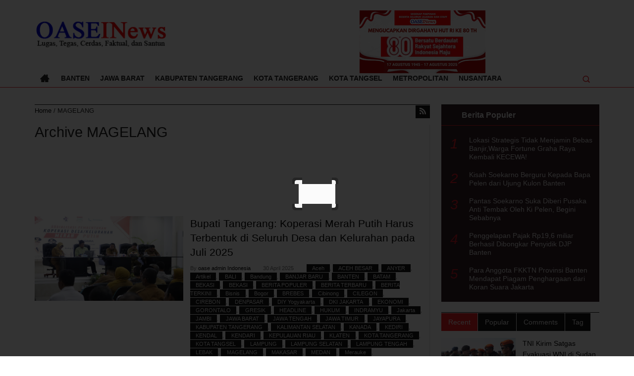

--- FILE ---
content_type: text/html; charset=UTF-8
request_url: https://oaseindonesianews.com/category/magelang/
body_size: 21348
content:
<!doctype html>

<!--[if lt IE 7]><html lang="id" class="no-js lt-ie9 lt-ie8 lt-ie7"><![endif]-->
<!--[if (IE 7)&!(IEMobile)]><html lang="id" class="no-js lt-ie9 lt-ie8"><![endif]-->
<!--[if (IE 8)&!(IEMobile)]><html lang="id" class="no-js lt-ie9"><![endif]-->
<!--[if gt IE 8]><!--> <html lang="id" class="no-js"><!--<![endif]-->

	<head>
		<meta charset="utf-8">

		
		<meta http-equiv="X-UA-Compatible" content="IE=edge,chrome=1">

		<title>MAGELANG | OaseIndonesiaNews</title>

		<meta name="HandheldFriendly" content="True">
		<meta name="MobileOptimized" content="320">
		<meta name="viewport" content="width=device-width, initial-scale=1.0"/>

		<link rel="apple-touch-icon" href="https://oaseindonesianews.com/wp-content/uploads/2017/04/OaseIcon.jpg">
		<link rel="icon" href="https://oaseindonesianews.com/wp-content/uploads/2017/04/OaseIcon.jpg">
		<!--[if IE]>
		<link rel="shortcut icon" href="https://oaseindonesianews.com/wp-content/uploads/2017/04/OaseIcon.jpg">
		<![endif]-->
				<meta name="msapplication-TileImage" content="https://oaseindonesianews.com/wp-content/uploads/2017/04/OaseIcon.jpg">
		<meta name="msapplication-TileColor" content="#ED1C24">

		<meta property="og:title" content="Bupati Tangerang: Koperasi Merah Putih Harus Terbentuk di Seluruh Desa dan Kelurahan pada Juli 2025" />
		<meta property="og:image" content="https://oaseindonesianews.com/wp-content/uploads/2025/04/IMG-20250430-WA0000.jpg" />
		<meta property="og:site_name" content="OaseIndonesiaNews"/>
		<meta property="og:description" content="" />
		
		<link rel="pingback" href="https://oaseindonesianews.com/xmlrpc.php">
		<link href="//maxcdn.bootstrapcdn.com/font-awesome/4.2.0/css/font-awesome.min.css" rel="stylesheet">

		<meta name='robots' content='max-image-preview:large' />
<link rel="alternate" type="application/rss+xml" title="OaseIndonesiaNews &raquo; Feed" href="https://oaseindonesianews.com/feed/" />
<link rel="alternate" type="application/rss+xml" title="OaseIndonesiaNews &raquo; Umpan Komentar" href="https://oaseindonesianews.com/comments/feed/" />
<link rel="alternate" type="application/rss+xml" title="OaseIndonesiaNews &raquo; MAGELANG Umpan Kategori" href="https://oaseindonesianews.com/category/magelang/feed/" />
<script type="text/javascript">
window._wpemojiSettings = {"baseUrl":"https:\/\/s.w.org\/images\/core\/emoji\/14.0.0\/72x72\/","ext":".png","svgUrl":"https:\/\/s.w.org\/images\/core\/emoji\/14.0.0\/svg\/","svgExt":".svg","source":{"concatemoji":"https:\/\/oaseindonesianews.com\/wp-includes\/js\/wp-emoji-release.min.js"}};
/*! This file is auto-generated */
!function(e,a,t){var n,r,o,i=a.createElement("canvas"),p=i.getContext&&i.getContext("2d");function s(e,t){p.clearRect(0,0,i.width,i.height),p.fillText(e,0,0);e=i.toDataURL();return p.clearRect(0,0,i.width,i.height),p.fillText(t,0,0),e===i.toDataURL()}function c(e){var t=a.createElement("script");t.src=e,t.defer=t.type="text/javascript",a.getElementsByTagName("head")[0].appendChild(t)}for(o=Array("flag","emoji"),t.supports={everything:!0,everythingExceptFlag:!0},r=0;r<o.length;r++)t.supports[o[r]]=function(e){if(p&&p.fillText)switch(p.textBaseline="top",p.font="600 32px Arial",e){case"flag":return s("\ud83c\udff3\ufe0f\u200d\u26a7\ufe0f","\ud83c\udff3\ufe0f\u200b\u26a7\ufe0f")?!1:!s("\ud83c\uddfa\ud83c\uddf3","\ud83c\uddfa\u200b\ud83c\uddf3")&&!s("\ud83c\udff4\udb40\udc67\udb40\udc62\udb40\udc65\udb40\udc6e\udb40\udc67\udb40\udc7f","\ud83c\udff4\u200b\udb40\udc67\u200b\udb40\udc62\u200b\udb40\udc65\u200b\udb40\udc6e\u200b\udb40\udc67\u200b\udb40\udc7f");case"emoji":return!s("\ud83e\udef1\ud83c\udffb\u200d\ud83e\udef2\ud83c\udfff","\ud83e\udef1\ud83c\udffb\u200b\ud83e\udef2\ud83c\udfff")}return!1}(o[r]),t.supports.everything=t.supports.everything&&t.supports[o[r]],"flag"!==o[r]&&(t.supports.everythingExceptFlag=t.supports.everythingExceptFlag&&t.supports[o[r]]);t.supports.everythingExceptFlag=t.supports.everythingExceptFlag&&!t.supports.flag,t.DOMReady=!1,t.readyCallback=function(){t.DOMReady=!0},t.supports.everything||(n=function(){t.readyCallback()},a.addEventListener?(a.addEventListener("DOMContentLoaded",n,!1),e.addEventListener("load",n,!1)):(e.attachEvent("onload",n),a.attachEvent("onreadystatechange",function(){"complete"===a.readyState&&t.readyCallback()})),(e=t.source||{}).concatemoji?c(e.concatemoji):e.wpemoji&&e.twemoji&&(c(e.twemoji),c(e.wpemoji)))}(window,document,window._wpemojiSettings);
</script>
<style type="text/css">
img.wp-smiley,
img.emoji {
	display: inline !important;
	border: none !important;
	box-shadow: none !important;
	height: 1em !important;
	width: 1em !important;
	margin: 0 0.07em !important;
	vertical-align: -0.1em !important;
	background: none !important;
	padding: 0 !important;
}
</style>
	<link rel='stylesheet' id='wp-block-library-css' href='https://oaseindonesianews.com/wp-includes/css/dist/block-library/style.min.css' type='text/css' media='all' />
<link rel='stylesheet' id='classic-theme-styles-css' href='https://oaseindonesianews.com/wp-includes/css/classic-themes.min.css' type='text/css' media='all' />
<style id='global-styles-inline-css' type='text/css'>
body{--wp--preset--color--black: #000000;--wp--preset--color--cyan-bluish-gray: #abb8c3;--wp--preset--color--white: #ffffff;--wp--preset--color--pale-pink: #f78da7;--wp--preset--color--vivid-red: #cf2e2e;--wp--preset--color--luminous-vivid-orange: #ff6900;--wp--preset--color--luminous-vivid-amber: #fcb900;--wp--preset--color--light-green-cyan: #7bdcb5;--wp--preset--color--vivid-green-cyan: #00d084;--wp--preset--color--pale-cyan-blue: #8ed1fc;--wp--preset--color--vivid-cyan-blue: #0693e3;--wp--preset--color--vivid-purple: #9b51e0;--wp--preset--gradient--vivid-cyan-blue-to-vivid-purple: linear-gradient(135deg,rgba(6,147,227,1) 0%,rgb(155,81,224) 100%);--wp--preset--gradient--light-green-cyan-to-vivid-green-cyan: linear-gradient(135deg,rgb(122,220,180) 0%,rgb(0,208,130) 100%);--wp--preset--gradient--luminous-vivid-amber-to-luminous-vivid-orange: linear-gradient(135deg,rgba(252,185,0,1) 0%,rgba(255,105,0,1) 100%);--wp--preset--gradient--luminous-vivid-orange-to-vivid-red: linear-gradient(135deg,rgba(255,105,0,1) 0%,rgb(207,46,46) 100%);--wp--preset--gradient--very-light-gray-to-cyan-bluish-gray: linear-gradient(135deg,rgb(238,238,238) 0%,rgb(169,184,195) 100%);--wp--preset--gradient--cool-to-warm-spectrum: linear-gradient(135deg,rgb(74,234,220) 0%,rgb(151,120,209) 20%,rgb(207,42,186) 40%,rgb(238,44,130) 60%,rgb(251,105,98) 80%,rgb(254,248,76) 100%);--wp--preset--gradient--blush-light-purple: linear-gradient(135deg,rgb(255,206,236) 0%,rgb(152,150,240) 100%);--wp--preset--gradient--blush-bordeaux: linear-gradient(135deg,rgb(254,205,165) 0%,rgb(254,45,45) 50%,rgb(107,0,62) 100%);--wp--preset--gradient--luminous-dusk: linear-gradient(135deg,rgb(255,203,112) 0%,rgb(199,81,192) 50%,rgb(65,88,208) 100%);--wp--preset--gradient--pale-ocean: linear-gradient(135deg,rgb(255,245,203) 0%,rgb(182,227,212) 50%,rgb(51,167,181) 100%);--wp--preset--gradient--electric-grass: linear-gradient(135deg,rgb(202,248,128) 0%,rgb(113,206,126) 100%);--wp--preset--gradient--midnight: linear-gradient(135deg,rgb(2,3,129) 0%,rgb(40,116,252) 100%);--wp--preset--duotone--dark-grayscale: url('#wp-duotone-dark-grayscale');--wp--preset--duotone--grayscale: url('#wp-duotone-grayscale');--wp--preset--duotone--purple-yellow: url('#wp-duotone-purple-yellow');--wp--preset--duotone--blue-red: url('#wp-duotone-blue-red');--wp--preset--duotone--midnight: url('#wp-duotone-midnight');--wp--preset--duotone--magenta-yellow: url('#wp-duotone-magenta-yellow');--wp--preset--duotone--purple-green: url('#wp-duotone-purple-green');--wp--preset--duotone--blue-orange: url('#wp-duotone-blue-orange');--wp--preset--font-size--small: 13px;--wp--preset--font-size--medium: 20px;--wp--preset--font-size--large: 36px;--wp--preset--font-size--x-large: 42px;--wp--preset--spacing--20: 0.44rem;--wp--preset--spacing--30: 0.67rem;--wp--preset--spacing--40: 1rem;--wp--preset--spacing--50: 1.5rem;--wp--preset--spacing--60: 2.25rem;--wp--preset--spacing--70: 3.38rem;--wp--preset--spacing--80: 5.06rem;--wp--preset--shadow--natural: 6px 6px 9px rgba(0, 0, 0, 0.2);--wp--preset--shadow--deep: 12px 12px 50px rgba(0, 0, 0, 0.4);--wp--preset--shadow--sharp: 6px 6px 0px rgba(0, 0, 0, 0.2);--wp--preset--shadow--outlined: 6px 6px 0px -3px rgba(255, 255, 255, 1), 6px 6px rgba(0, 0, 0, 1);--wp--preset--shadow--crisp: 6px 6px 0px rgba(0, 0, 0, 1);}:where(.is-layout-flex){gap: 0.5em;}body .is-layout-flow > .alignleft{float: left;margin-inline-start: 0;margin-inline-end: 2em;}body .is-layout-flow > .alignright{float: right;margin-inline-start: 2em;margin-inline-end: 0;}body .is-layout-flow > .aligncenter{margin-left: auto !important;margin-right: auto !important;}body .is-layout-constrained > .alignleft{float: left;margin-inline-start: 0;margin-inline-end: 2em;}body .is-layout-constrained > .alignright{float: right;margin-inline-start: 2em;margin-inline-end: 0;}body .is-layout-constrained > .aligncenter{margin-left: auto !important;margin-right: auto !important;}body .is-layout-constrained > :where(:not(.alignleft):not(.alignright):not(.alignfull)){max-width: var(--wp--style--global--content-size);margin-left: auto !important;margin-right: auto !important;}body .is-layout-constrained > .alignwide{max-width: var(--wp--style--global--wide-size);}body .is-layout-flex{display: flex;}body .is-layout-flex{flex-wrap: wrap;align-items: center;}body .is-layout-flex > *{margin: 0;}:where(.wp-block-columns.is-layout-flex){gap: 2em;}.has-black-color{color: var(--wp--preset--color--black) !important;}.has-cyan-bluish-gray-color{color: var(--wp--preset--color--cyan-bluish-gray) !important;}.has-white-color{color: var(--wp--preset--color--white) !important;}.has-pale-pink-color{color: var(--wp--preset--color--pale-pink) !important;}.has-vivid-red-color{color: var(--wp--preset--color--vivid-red) !important;}.has-luminous-vivid-orange-color{color: var(--wp--preset--color--luminous-vivid-orange) !important;}.has-luminous-vivid-amber-color{color: var(--wp--preset--color--luminous-vivid-amber) !important;}.has-light-green-cyan-color{color: var(--wp--preset--color--light-green-cyan) !important;}.has-vivid-green-cyan-color{color: var(--wp--preset--color--vivid-green-cyan) !important;}.has-pale-cyan-blue-color{color: var(--wp--preset--color--pale-cyan-blue) !important;}.has-vivid-cyan-blue-color{color: var(--wp--preset--color--vivid-cyan-blue) !important;}.has-vivid-purple-color{color: var(--wp--preset--color--vivid-purple) !important;}.has-black-background-color{background-color: var(--wp--preset--color--black) !important;}.has-cyan-bluish-gray-background-color{background-color: var(--wp--preset--color--cyan-bluish-gray) !important;}.has-white-background-color{background-color: var(--wp--preset--color--white) !important;}.has-pale-pink-background-color{background-color: var(--wp--preset--color--pale-pink) !important;}.has-vivid-red-background-color{background-color: var(--wp--preset--color--vivid-red) !important;}.has-luminous-vivid-orange-background-color{background-color: var(--wp--preset--color--luminous-vivid-orange) !important;}.has-luminous-vivid-amber-background-color{background-color: var(--wp--preset--color--luminous-vivid-amber) !important;}.has-light-green-cyan-background-color{background-color: var(--wp--preset--color--light-green-cyan) !important;}.has-vivid-green-cyan-background-color{background-color: var(--wp--preset--color--vivid-green-cyan) !important;}.has-pale-cyan-blue-background-color{background-color: var(--wp--preset--color--pale-cyan-blue) !important;}.has-vivid-cyan-blue-background-color{background-color: var(--wp--preset--color--vivid-cyan-blue) !important;}.has-vivid-purple-background-color{background-color: var(--wp--preset--color--vivid-purple) !important;}.has-black-border-color{border-color: var(--wp--preset--color--black) !important;}.has-cyan-bluish-gray-border-color{border-color: var(--wp--preset--color--cyan-bluish-gray) !important;}.has-white-border-color{border-color: var(--wp--preset--color--white) !important;}.has-pale-pink-border-color{border-color: var(--wp--preset--color--pale-pink) !important;}.has-vivid-red-border-color{border-color: var(--wp--preset--color--vivid-red) !important;}.has-luminous-vivid-orange-border-color{border-color: var(--wp--preset--color--luminous-vivid-orange) !important;}.has-luminous-vivid-amber-border-color{border-color: var(--wp--preset--color--luminous-vivid-amber) !important;}.has-light-green-cyan-border-color{border-color: var(--wp--preset--color--light-green-cyan) !important;}.has-vivid-green-cyan-border-color{border-color: var(--wp--preset--color--vivid-green-cyan) !important;}.has-pale-cyan-blue-border-color{border-color: var(--wp--preset--color--pale-cyan-blue) !important;}.has-vivid-cyan-blue-border-color{border-color: var(--wp--preset--color--vivid-cyan-blue) !important;}.has-vivid-purple-border-color{border-color: var(--wp--preset--color--vivid-purple) !important;}.has-vivid-cyan-blue-to-vivid-purple-gradient-background{background: var(--wp--preset--gradient--vivid-cyan-blue-to-vivid-purple) !important;}.has-light-green-cyan-to-vivid-green-cyan-gradient-background{background: var(--wp--preset--gradient--light-green-cyan-to-vivid-green-cyan) !important;}.has-luminous-vivid-amber-to-luminous-vivid-orange-gradient-background{background: var(--wp--preset--gradient--luminous-vivid-amber-to-luminous-vivid-orange) !important;}.has-luminous-vivid-orange-to-vivid-red-gradient-background{background: var(--wp--preset--gradient--luminous-vivid-orange-to-vivid-red) !important;}.has-very-light-gray-to-cyan-bluish-gray-gradient-background{background: var(--wp--preset--gradient--very-light-gray-to-cyan-bluish-gray) !important;}.has-cool-to-warm-spectrum-gradient-background{background: var(--wp--preset--gradient--cool-to-warm-spectrum) !important;}.has-blush-light-purple-gradient-background{background: var(--wp--preset--gradient--blush-light-purple) !important;}.has-blush-bordeaux-gradient-background{background: var(--wp--preset--gradient--blush-bordeaux) !important;}.has-luminous-dusk-gradient-background{background: var(--wp--preset--gradient--luminous-dusk) !important;}.has-pale-ocean-gradient-background{background: var(--wp--preset--gradient--pale-ocean) !important;}.has-electric-grass-gradient-background{background: var(--wp--preset--gradient--electric-grass) !important;}.has-midnight-gradient-background{background: var(--wp--preset--gradient--midnight) !important;}.has-small-font-size{font-size: var(--wp--preset--font-size--small) !important;}.has-medium-font-size{font-size: var(--wp--preset--font-size--medium) !important;}.has-large-font-size{font-size: var(--wp--preset--font-size--large) !important;}.has-x-large-font-size{font-size: var(--wp--preset--font-size--x-large) !important;}
.wp-block-navigation a:where(:not(.wp-element-button)){color: inherit;}
:where(.wp-block-columns.is-layout-flex){gap: 2em;}
.wp-block-pullquote{font-size: 1.5em;line-height: 1.6;}
</style>
<link rel='stylesheet' id='all-libs-css' href='https://oaseindonesianews.com/wp-content/themes/korankoran/library/css/all.libs.css' type='text/css' media='all' />
<link rel='stylesheet' id='shortcodes-css' href='https://oaseindonesianews.com/wp-content/themes/korankoran/library/css/shortcodes.css' type='text/css' media='all' />
<link rel='stylesheet' id='korankoran-stylesheet-css' href='https://oaseindonesianews.com/wp-content/themes/korankoran/library/css/style.css' type='text/css' media='all' />
<!--[if lt IE 9]>
<link rel='stylesheet' id='korankoran-ie-only-css' href='https://oaseindonesianews.com/wp-content/themes/korankoran/library/css/ie.css' type='text/css' media='all' />
<![endif]-->
<script type='text/javascript' src='https://oaseindonesianews.com/wp-includes/js/jquery/jquery.min.js' id='jquery-core-js'></script>
<script type='text/javascript' src='https://oaseindonesianews.com/wp-includes/js/jquery/jquery-migrate.min.js' id='jquery-migrate-js'></script>
<script type='text/javascript' src='https://oaseindonesianews.com/wp-content/themes/korankoran/library/js/libs/modernizr.custom.min.js' id='korankoran-modernizr-js'></script>
<link rel="https://api.w.org/" href="https://oaseindonesianews.com/wp-json/" /><link rel="alternate" type="application/json" href="https://oaseindonesianews.com/wp-json/wp/v2/categories/553" /><script type="text/javascript">var themedir="https://oaseindonesianews.com/wp-content/themes/korankoran",mco="7";</script>
<script>
  (function(i,s,o,g,r,a,m){i['GoogleAnalyticsObject']=r;i[r]=i[r]||function(){
  (i[r].q=i[r].q||[]).push(arguments)},i[r].l=1*new Date();a=s.createElement(o),
  m=s.getElementsByTagName(o)[0];a.async=1;a.src=g;m.parentNode.insertBefore(a,m)
  })(window,document,'script','https://www.google-analytics.com/analytics.js','ga');

  ga('create', 'UA-96837666-1', 'auto');
  ga('send', 'pageview');

</script>

<script async src="//pagead2.googlesyndication.com/pagead/js/adsbygoogle.js"></script>
<script>
  (adsbygoogle = window.adsbygoogle || []).push({
    google_ad_client: "ca-pub-2817698167683609",
    enable_page_level_ads: true
  });
</script>

<!-- Google tag (gtag.js) -->
<script async src="https://www.googletagmanager.com/gtag/js?id=G-BX8H207EYR"></script>
<script>
  window.dataLayer = window.dataLayer || [];
  function gtag(){dataLayer.push(arguments);}
  gtag('js', new Date());

  gtag('config', 'G-BX8H207EYR');
</script><style type="text/css">#container{background-color:#fff;}.header,.menu-box.fixed,.sf-menu .sf-mega,.nav li ul.sub-menu li a:hover,.menu-box .main-search,.middlesection,.footer,.main-search form .button:hover,.nav li ul.sub-menu li a,.nav li ul.children li a,.Iamslider,.popularnews h3,.newhead-nav ul li a,.kategori-meta a,.image-nav span a,.tags a,.the-author,.myKhead span:hover,.child-categories li:hover,.skrbesar-rss,.skaB-rss,.sk3K-rss,.arsip-rss,.skBS-rss,.myKhead-nav i,.slide-imgcat:hover,.Ktabs ul li.selected a,.pagination a,.pagination span,.widget .feedburner-box,.owltabs li a,.widget .tagcloud a,.widget-popular-news,.widget-kcategories ul li a:hover,#back-top,.mp-level,.sharrre .box{background-color:#141312;}.Khead,.artikel-terkaitGrid .judul-artik,.artikel-terkaitList .judul-artik,.judul-widget,.innerHead,.single-content .breadcrumbs,.search-content .breadcrumbs,.nothing-content .breadcrumbs,.thePage .breadcrumbs,.imagebox .breadcrumbs{border-color:#141312;}a{color:#000000;}a:hover{color:#ED1C24;}a:active{color:#eaeaea;}body{font-family:Arial, Helvetica, sans-serif,Arial, Helvetica, sans-serif;font-weight:400;font-style:normal;color:#222;font-size:14px;}.middlesection {    background-color: #f8f9fa;}.middlesection-box ol li a {    color: #141312;}/*.d3 {    width: 100%;}*/.nav li a {    border-bottom: 0;    color: #222;}.blue-btn, .comment-reply-link, #submit, .blue-btn:hover, .comment-reply-link:hover, #submit:hover, .blue-btn:focus, .comment-reply-link:focus, #submit:focus, .logo a, .main-search form .button, .nav li a, .main-nav ul li.menu-item-home a:before, .main-nav ul li.menu-item-home a:hover:before, .sliderArt h2, .latestnews h3, .popularnews h3, .newhead-nav ul li a, .image-nav span a, .nama-author, .nama-author a, .tentang-author,  #bigtop-three .master .boxlist-title, .child-categories li a, .skrbesar-rss i, .skaB-rss i, .sk3K-rss i, .arsip-rss i, .skBS-rss i, .myKhead-nav i, .slide-imgcat a, #bigtop-img .master .boxlist-title, .Ktabs ul li a:hover, .Ktabs ul li.selected a, .pagination a, .pagination span, .pagination a:hover, .pagination a:focus, .pagination span:hover, .pagination span:focus, .pagination .next:hover, .pagination .prev:hover, .feedburner-subscribe, .widget-popular-news ul li a:hover, .images-slider-widget .widget-title, .imagesliderWidget .owl-controls .owl-buttons div.owl-prev:before, .imagesliderWidget .owl-controls .owl-buttons div.owl-next:before, .widget-counter ul li [class^=icon-], #back-top:hover, #back-top a i, .mp-back, .sharrre .left, .sharrre .middle, .sharrre .middle a {    color:  #222;}.Khead {    margin-bottom: 1em;    border-top: 1px solid #141312;}.myKhead span{color:  white;}.cathome-title, .judul-artik, .judul-arsip {    font-size: 1.1em;    height: 28px;    line-height: 2em;    font-weight: 800;    color: #141312;}.Iamslider{  background-color: #321c24;}.footer, .widget-popular-news{  background-color:#321c24;}.header{background-color:white;}.popularnews h3,.newhead-nav ul li a,.skrbesar-rss i,.sk3K-rss i,.arsip-rss i,.Ktabs ul li.selected a,#back-top a i,.sharrre .left,.images-slider-widget .widget-title,.sliderArt h2{color:white;}.menu-trigger:before {    position: absolute;    top: 2px;    left: 0;    width: 40px;    height: 4px;    background: #222;    box-shadow: 0 4px transparent, 0 10px #222, 0 12px transparent, 0 20px #222;    content: \'\';}.mp-menu .mp-level ul li.current-menu-item a {    background: transparent;    color: white;}.mp-menu .nav li [class*=\"icon-\"] {    display: block!important;    width: 100%;    color: white;}.menu-box.fixed{    background-color: #f8f9fa;}.main-nav ul li a {    font-weight: 800;}.judul-widget {    border-top: 1px solid #141312;    margin-bottom: 0.75em;    margin-top: 0;    font-weight: 800;    font-size: 16px;    padding: 5px 0;}.sliderArt h2 {    padding-left: 5px;    font-size: 18px;    font-weight: 600;    display: inline-block;    line-height: 1.1em;    height: 64px;    padding-right: 5px;    padding-top: 2px;    padding-bottom: 10px;}.judul-artikel-terkini {    font-size: 0.9599em;    padding-bottom: 1em;    font-weight: 300;    overflow: hidden;    height: 55px;}.latestnews, .popularnews {    border: 1px solid #ED1C24;    padding: 0 1em;    min-height: 1050px;}#wp-admin-bar-wp-logo{display:none;}.mp-menu ul li >a{color:white;}footer nav {    padding: 0.5em;    border-bottom: 1px solid #ED1C24;    background-color: #ed1c24;}</style>

	</head>

	<body class="archive category category-magelang category-553">
		
		<div id="container" class="container ">
			<div class="mp-pusher" id="mp-pusher">

				<div class="scroller">
					<div class="scroller-inner">
						<header class="header" role="banner">
							<div id="inner-header" class="inner-header cf">
								<nav class="top-nav"></nav>
								<div class="wrap cf">
									<div id="mobileHead" class="mobile-head">
										<a href="#" id="trigger" class="menu-trigger hide"></a>
										<div id="logo" class="logo t3 d3 fc">
											<h1><a class="h1" href="https://oaseindonesianews.com/" title="OaseIndonesiaNews" rel="home"><img src="https://oaseindonesianews.com/wp-content/uploads/2017/06/newLogoDesain.png" alt="OaseIndonesiaNews"></a></h1>																					</div>
									</div>
																													<div class="header-ads mf tlf t9 d9 lc">
											<a title="banner" href="https://oaseindonesianews.com/kabupaten-tangerang/kami-segenap-keluarga-besar-pimpinan-beserta-jajaran-beserta-staf-oaseindonesianews-com-oase-i-news-com-mengucapkan-selamat-hari-ulang-tahun-republik-indonesia-hut-ri-yang-ke-78-tahun-17-a/">
												<img src="https://oaseindonesianews.com/wp-content/uploads/2025/08/Hut-RI-80-Header.gif">
											</a>
										</div>
																											</div>
								<div id="haheader" class="menu-box sticky-menu">
									<div class="wrap">
										<nav class="main-nav" role="navigation">
											<ul id="menu-main-menu" class="nav cf sf-menu sf-arrows"><li id="menu-item-17" class="menu-item  menu-item-type-custom  menu-item-object-custom  menu-item-home"><a href="http://oaseindonesianews.com/">Beranda</a></li>
<li id="menu-item-5" class="menu-item  menu-item-type-taxonomy  menu-item-object-category"><a href="https://oaseindonesianews.com/category/uncategorized/banten/">BANTEN</a></li>
<li id="menu-item-6" class="menu-item  menu-item-type-taxonomy  menu-item-object-category"><a href="https://oaseindonesianews.com/category/jawa-barat/">JAWA BARAT</a></li>
<li id="menu-item-7" class="menu-item  menu-item-type-taxonomy  menu-item-object-category"><a href="https://oaseindonesianews.com/category/kabupaten-tangerang/">KABUPATEN TANGERANG</a></li>
<li id="menu-item-8" class="menu-item  menu-item-type-taxonomy  menu-item-object-category"><a href="https://oaseindonesianews.com/category/kota-tangerang/">KOTA TANGERANG</a></li>
<li id="menu-item-9" class="menu-item  menu-item-type-taxonomy  menu-item-object-category"><a href="https://oaseindonesianews.com/category/kota-tangsel/">KOTA TANGSEL</a></li>
<li id="menu-item-10" class="menu-item  menu-item-type-taxonomy  menu-item-object-category"><a href="https://oaseindonesianews.com/category/metropolitan/">METROPOLITAN</a></li>
<li id="menu-item-11" class="menu-item  menu-item-type-taxonomy  menu-item-object-category"><a href="https://oaseindonesianews.com/category/nusantara/">NUSANTARA</a></li>
</ul>										</nav>
										<i class="icon-search"></i>
									</div>
									<div class="main-search">
										<form role="search" method="get" id="searchform" action="https://oaseindonesianews.com/" >
	<label class="screen-reader-text" for="s"></label>
	<input type="text" value="" name="s" id="s" placeholder="search everything..." />
	<input type="submit" id="searchsubmit" class="button" value="Cari" />
	</form>									</div>
								</div>
							</div>
						</header>
	<div id="content">
		<div id="inner-content" class="wrap cf">
			<section id="main" class="archivebox mf tlf t8 xd8 fc cf" role="main">
				<div class="archive-head cf">
					<div class="innerHead">
						<div class="innerbreadcrumbs" xmlns:v="http://rdf.data-vocabulary.org/#"><a href="https://oaseindonesianews.com/"  rel="v:url" property="v:title">Home</a> / <span class="current">MAGELANG</span></div>												<a class="arsip-rss" href="https://oaseindonesianews.com/category/magelang/feed/"><i class="icon-rss"></i></a>
					
												<h1 class="h2" itemprop="headline">
							Archive MAGELANG						</h1>

											</div>
				</div>
														<div class="archivetop-ads">
						<script async src="//pagead2.googlesyndication.com/pagead/js/adsbygoogle.js"></script>
<!-- BannerOaseIndonesiaNewsKanal-728x90 -->
<ins class="adsbygoogle"
     style="display:inline-block;width:728px;height:90px"
     data-ad-client="ca-pub-2817698167683609"
     data-ad-slot="9013517801"></ins>
<script>
(adsbygoogle = window.adsbygoogle || []).push({});
</script>					</div>
									
				
				<article id="post-36553" class="cf post-36553 post type-post status-publish format-standard has-post-thumbnail category-aceh category-aceh-besar category-anyer category-artikel category-bali category-bandung category-banjar-baru category-banten-2 category-batam category-bekasi category-bekasi-2 category-berita-populer category-berita-terbaru category-berita-terkini category-bisnis category-bogor category-brebes category-cibinong category-cilegon category-cirebon category-denpasar category-diy-yogyakarta category-dki-jakarta category-ekonomi category-gorontalo category-gresik category-headline category-hukum category-indramyu category-jakarta category-jambi category-jawa-barat category-jawa-tengah category-jawa-timur category-jayapura category-kabupaten-tangerang category-kalimantan-selatan category-kanada category-kediri category-kendal category-kendari category-kepulauan-riau category-klaten category-kota-tangerang category-kota-tangsel category-lampung category-lampung-selatan category-lampung-tengah category-lebak category-magelang category-makasar category-medan category-merauke category-metropolitan category-morowali category-nanggro-aceh-darussalam category-nasional category-ntt category-nusantara category-oase-indonesia-news-paper category-padang category-pandegelang category-pangkal-pinang category-papua category-riau category-salatiga category-semarang category-serang category-sidoarjo category-simalungun category-solo category-sukabumi category-sulawesi-selatan category-sulawesi-tengah category-sulawesi-utara category-sumatera-barat category-sumatera-utara category-sumsel category-surabaya-jawa-timur category-surabaya category-surakarta category-tangerang-polri-polri khentry" role="article" itemscope itemtype="http://schema.org/Article">

					<div class="artikel-head cf">
						<a href="https://oaseindonesianews.com/kabupaten-tangerang/bupati-tangerang-koperasi-merah-putih-harus-terbentuk-di-seluruh-desa-dan-kelurahan-pada-juli-2025/" rel="bookmark" title="Bupati Tangerang: Koperasi Merah Putih Harus Terbentuk di Seluruh Desa dan Kelurahan pada Juli 2025">
							<div class="masukin-gambar">
								<img width="300" height="171" src="https://oaseindonesianews.com/wp-content/uploads/2025/04/IMG-20250430-WA0000.jpg" class="lazy attachment-medium size-medium wp-post-image" alt="" decoding="async" /><span class="iamoverlay"></span>
							</div>
							<h2 class="globaltitle">Bupati Tangerang: Koperasi Merah Putih Harus Terbentuk di Seluruh Desa dan Kelurahan pada Juli 2025</h2>
						</a>

							<div class="masukin-meta">
		<span class="byline">
			By <span class="author"><a class="url fn" href="https://oaseindonesianews.com/author/oaseadmin/" title="Pos-pos oleh oase admin Indonesia" rel="author">oase admin Indonesia</a></span> <time class="updated" itemprop="datePublished" datetime="2025-04-30">30 April 2025</time>			<span class="kategori-meta"><a href="https://oaseindonesianews.com/category/aceh/" rel="category tag">Aceh</a>, <a href="https://oaseindonesianews.com/category/aceh-besar/" rel="category tag">ACEH BESAR</a>, <a href="https://oaseindonesianews.com/category/anyer/" rel="category tag">ANYER</a>, <a href="https://oaseindonesianews.com/category/artikel/" rel="category tag">Artikel</a>, <a href="https://oaseindonesianews.com/category/bali/" rel="category tag">BALI</a>, <a href="https://oaseindonesianews.com/category/bandung/" rel="category tag">Bandung</a>, <a href="https://oaseindonesianews.com/category/banjar-baru/" rel="category tag">BANJAR BARU</a>, <a href="https://oaseindonesianews.com/category/banten-2/" rel="category tag">BANTEN</a>, <a href="https://oaseindonesianews.com/category/batam/" rel="category tag">BATAM</a>, <a href="https://oaseindonesianews.com/category/jawa-barat/bekasi/" rel="category tag">BEKASI</a>, <a href="https://oaseindonesianews.com/category/bekasi-2/" rel="category tag">BEKASI</a>, <a href="https://oaseindonesianews.com/category/berita-populer/" rel="category tag">BERITA POPULER</a>, <a href="https://oaseindonesianews.com/category/berita-terbaru/" rel="category tag">BERITA TERBARU</a>, <a href="https://oaseindonesianews.com/category/berita-terkini/" rel="category tag">BERITA TERKINI</a>, <a href="https://oaseindonesianews.com/category/bisnis/" rel="category tag">Bisnis</a>, <a href="https://oaseindonesianews.com/category/bogor/" rel="category tag">Bogor</a>, <a href="https://oaseindonesianews.com/category/brebes/" rel="category tag">BREBES</a>, <a href="https://oaseindonesianews.com/category/cibinong/" rel="category tag">Cibinong</a>, <a href="https://oaseindonesianews.com/category/cilegon/" rel="category tag">CILEGON</a>, <a href="https://oaseindonesianews.com/category/cirebon/" rel="category tag">CIREBON</a>, <a href="https://oaseindonesianews.com/category/denpasar/" rel="category tag">DENPASAR</a>, <a href="https://oaseindonesianews.com/category/diy-yogyakarta/" rel="category tag">DIY Yogyakarta</a>, <a href="https://oaseindonesianews.com/category/dki-jakarta/" rel="category tag">DKI JAKARTA</a>, <a href="https://oaseindonesianews.com/category/ekonomi/" rel="category tag">EKONOMI</a>, <a href="https://oaseindonesianews.com/category/gorontalo/" rel="category tag">GORONTALO</a>, <a href="https://oaseindonesianews.com/category/gresik/" rel="category tag">GRESIK</a>, <a href="https://oaseindonesianews.com/category/headline/" rel="category tag">HEADLINE</a>, <a href="https://oaseindonesianews.com/category/hukum/" rel="category tag">HUKUM</a>, <a href="https://oaseindonesianews.com/category/indramyu/" rel="category tag">INDRAMYU</a>, <a href="https://oaseindonesianews.com/category/jakarta/" rel="category tag">Jakarta</a>, <a href="https://oaseindonesianews.com/category/jambi/" rel="category tag">JAMBI</a>, <a href="https://oaseindonesianews.com/category/jawa-barat/" rel="category tag">JAWA BARAT</a>, <a href="https://oaseindonesianews.com/category/jawa-tengah/" rel="category tag">JAWA TENGAH</a>, <a href="https://oaseindonesianews.com/category/jawa-timur/" rel="category tag">JAWA TIMUR</a>, <a href="https://oaseindonesianews.com/category/jayapura/" rel="category tag">JAYAPURA</a>, <a href="https://oaseindonesianews.com/category/kabupaten-tangerang/" rel="category tag">KABUPATEN TANGERANG</a>, <a href="https://oaseindonesianews.com/category/kalimantan-selatan/" rel="category tag">KALIMANTAN SELATAN</a>, <a href="https://oaseindonesianews.com/category/kanada/" rel="category tag">KANADA</a>, <a href="https://oaseindonesianews.com/category/kediri/" rel="category tag">KEDIRI</a>, <a href="https://oaseindonesianews.com/category/kendal/" rel="category tag">KENDAL</a>, <a href="https://oaseindonesianews.com/category/kendari/" rel="category tag">KENDARI</a>, <a href="https://oaseindonesianews.com/category/kepulauan-riau/" rel="category tag">KEPULAUAN RIAU</a>, <a href="https://oaseindonesianews.com/category/klaten/" rel="category tag">KLATEN</a>, <a href="https://oaseindonesianews.com/category/kota-tangerang/" rel="category tag">KOTA TANGERANG</a>, <a href="https://oaseindonesianews.com/category/kota-tangsel/" rel="category tag">KOTA TANGSEL</a>, <a href="https://oaseindonesianews.com/category/lampung/" rel="category tag">LAMPUNG</a>, <a href="https://oaseindonesianews.com/category/lampung-selatan/" rel="category tag">LAMPUNG SELATAN</a>, <a href="https://oaseindonesianews.com/category/lampung-tengah/" rel="category tag">LAMPUNG TENGAH</a>, <a href="https://oaseindonesianews.com/category/lebak/" rel="category tag">LEBAK</a>, <a href="https://oaseindonesianews.com/category/magelang/" rel="category tag">MAGELANG</a>, <a href="https://oaseindonesianews.com/category/makasar/" rel="category tag">MAKASAR</a>, <a href="https://oaseindonesianews.com/category/medan/" rel="category tag">MEDAN</a>, <a href="https://oaseindonesianews.com/category/merauke/" rel="category tag">Merauke</a>, <a href="https://oaseindonesianews.com/category/metropolitan/" rel="category tag">METROPOLITAN</a>, <a href="https://oaseindonesianews.com/category/morowali/" rel="category tag">MOROWALI</a>, <a href="https://oaseindonesianews.com/category/nanggro-aceh-darussalam/" rel="category tag">NANGGRO ACEH DARUSSALAM</a>, <a href="https://oaseindonesianews.com/category/nasional/" rel="category tag">NASIONAL</a>, <a href="https://oaseindonesianews.com/category/ntt/" rel="category tag">NTT</a>, <a href="https://oaseindonesianews.com/category/nusantara/" rel="category tag">NUSANTARA</a>, <a href="https://oaseindonesianews.com/category/oase-indonesia-news-paper/" rel="category tag">OASE INDONESIA NEWS PAPER</a>, <a href="https://oaseindonesianews.com/category/padang/" rel="category tag">Padang</a>, <a href="https://oaseindonesianews.com/category/pandegelang/" rel="category tag">PANDEGELANG</a>, <a href="https://oaseindonesianews.com/category/pangkal-pinang/" rel="category tag">PANGKAL PINANG</a>, <a href="https://oaseindonesianews.com/category/papua/" rel="category tag">Papua</a>, <a href="https://oaseindonesianews.com/category/riau/" rel="category tag">RIAU</a>, <a href="https://oaseindonesianews.com/category/jawa-tengah/salatiga/" rel="category tag">Salatiga</a>, <a href="https://oaseindonesianews.com/category/semarang/" rel="category tag">SEMARANG</a>, <a href="https://oaseindonesianews.com/category/serang/" rel="category tag">SERANG</a>, <a href="https://oaseindonesianews.com/category/sidoarjo/" rel="category tag">SIDOARJO</a>, <a href="https://oaseindonesianews.com/category/simalungun/" rel="category tag">Simalungun</a>, <a href="https://oaseindonesianews.com/category/solo/" rel="category tag">SOLO</a>, <a href="https://oaseindonesianews.com/category/sukabumi/" rel="category tag">SUKABUMI</a>, <a href="https://oaseindonesianews.com/category/sulawesi-selatan/" rel="category tag">SULAWESI SELATAN</a>, <a href="https://oaseindonesianews.com/category/sulawesi-tengah/" rel="category tag">SULAWESI TENGAH</a>, <a href="https://oaseindonesianews.com/category/sulawesi-utara/" rel="category tag">SULAWESI UTARA</a>, <a href="https://oaseindonesianews.com/category/sumatera-barat/" rel="category tag">SUMATERA BARAT</a>, <a href="https://oaseindonesianews.com/category/sumatera-utara/" rel="category tag">SUMATERA UTARA</a>, <a href="https://oaseindonesianews.com/category/sumsel/" rel="category tag">SUMSEL</a>, <a href="https://oaseindonesianews.com/category/jawa-timur/surabaya-jawa-timur/" rel="category tag">Surabaya</a>, <a href="https://oaseindonesianews.com/category/surabaya/" rel="category tag">SURABAYA</a>, <a href="https://oaseindonesianews.com/category/jawa-tengah/surakarta/" rel="category tag">SURAKARTA</a>, <a href="https://oaseindonesianews.com/category/polri/polri-polri/tangerang-polri-polri/" rel="category tag">TANGERANG</a></span>			<span class="comment-count"><i class="icon-comments"></i><span>Komentar Dinonaktifkan<span class="screen-reader-text"> pada Bupati Tangerang: Koperasi Merah Putih Harus Terbentuk di Seluruh Desa dan Kelurahan pada Juli 2025</span></span></span>
			<span class="view-count">857 views</span>
		</span>
	</div>

						<p class="masukin-excerpt" itemprop="articleBody">
							Tangerang, Oase I News.com &#8211; Pemerintah Kabupaten Tangerang menggelar sosialisasi pembentukan Koperasi Desa Merah Putih dan sosialisasi tata cara pengadaan<a href="https://oaseindonesianews.com/kabupaten-tangerang/bupati-tangerang-koperasi-merah-putih-harus-terbentuk-di-seluruh-desa-dan-kelurahan-pada-juli-2025/"><span class="Ex-readmore">read more +</span></a>						</p>

					</div>

				</article>

				
				<article id="post-15653" class="cf post-15653 post type-post status-publish format-standard has-post-thumbnail category-headline category-jawa-tengah category-magelang category-metropolitan category-nasional category-nusantara khentry" role="article" itemscope itemtype="http://schema.org/Article">

					<div class="artikel-head cf">
						<a href="https://oaseindonesianews.com/metropolitan/panglima-tni-pimpin-sidang-pantukhir-taruna-akademi-tni-ta-2020/" rel="bookmark" title="Panglima TNI Pimpin Sidang Pantukhir Taruna Akademi TNI TA 2020">
							<div class="masukin-gambar">
								<img width="250" height="187" src="https://oaseindonesianews.com/wp-content/uploads/2020/08/IMG-20200829-WA0011-250x187.jpg" class="lazy attachment-medium size-medium wp-post-image" alt="" decoding="async" loading="lazy" /><span class="iamoverlay"></span>
							</div>
							<h2 class="globaltitle">Panglima TNI Pimpin Sidang Pantukhir Taruna Akademi TNI TA 2020</h2>
						</a>

							<div class="masukin-meta">
		<span class="byline">
			By <span class="author"><a class="url fn" href="https://oaseindonesianews.com/author/oaseadmin/" title="Pos-pos oleh oase admin Indonesia" rel="author">oase admin Indonesia</a></span> <time class="updated" itemprop="datePublished" datetime="2020-08-28">28 Agustus 2020</time>			<span class="kategori-meta"><a href="https://oaseindonesianews.com/category/headline/" rel="category tag">HEADLINE</a>, <a href="https://oaseindonesianews.com/category/jawa-tengah/" rel="category tag">JAWA TENGAH</a>, <a href="https://oaseindonesianews.com/category/magelang/" rel="category tag">MAGELANG</a>, <a href="https://oaseindonesianews.com/category/metropolitan/" rel="category tag">METROPOLITAN</a>, <a href="https://oaseindonesianews.com/category/nasional/" rel="category tag">NASIONAL</a>, <a href="https://oaseindonesianews.com/category/nusantara/" rel="category tag">NUSANTARA</a></span>			<span class="comment-count"><i class="icon-comments"></i><a href="https://oaseindonesianews.com/metropolitan/panglima-tni-pimpin-sidang-pantukhir-taruna-akademi-tni-ta-2020/#respond">0</a></span>
			<span class="view-count">984 views</span>
		</span>
	</div>

						<p class="masukin-excerpt" itemprop="articleBody">
							Panglima TNI Marsekal TNI Hadi Tjahjanto, S.I.P., didampingi Kasad Jenderal TNI Andika Perkasa, Kasal Laksamana TNI Yudo Margono dan Kasau<a href="https://oaseindonesianews.com/metropolitan/panglima-tni-pimpin-sidang-pantukhir-taruna-akademi-tni-ta-2020/"><span class="Ex-readmore">read more +</span></a>						</p>

					</div>

				</article>

								
														<div class="archivebottom-ads">
						<script async src="//pagead2.googlesyndication.com/pagead/js/adsbygoogle.js"></script>
<!-- BannerOaseIndonesiaNewsKanal-728x90 -->
<ins class="adsbygoogle"
     style="display:inline-block;width:728px;height:90px"
     data-ad-client="ca-pub-2817698167683609"
     data-ad-slot="9013517801"></ins>
<script>
(adsbygoogle = window.adsbygoogle || []).push({});
</script>					</div>
									
				
				
			</section>
				<aside id="sidebar" class="sidebar mf tlf t4 xd4 lc cf" role="complementary">
	<div id="widget-popular-news-3" class=" widget widget-popular-news cf"><h4 class="judul-widget">Berita Populer</h4><ul><li>
				<span>1</span>
				<a href="https://oaseindonesianews.com/uncategorized/banten/lokasi-strategis-tidak-menjamin-bebas-banjirwarga-fortune-graha-raya-kembali-kecewa/" title="Lokasi Strategis Tidak Menjamin Bebas Banjir,Warga Fortune Graha Raya Kembali  KECEWA!" rel="bookmark">
					Lokasi Strategis Tidak Menjamin Bebas Banjir,Warga Fortune Graha Raya Kembali  KECEWA!				</a>
			</li><li>
				<span>2</span>
				<a href="https://oaseindonesianews.com/uncategorized/banten/kisah-soekarno-berguru-kepada-bapa-pelen-dari-ujung-kulon-banten/" title="Kisah Soekarno Berguru Kepada Bapa Pelen dari Ujung Kulon Banten" rel="bookmark">
					Kisah Soekarno Berguru Kepada Bapa Pelen dari Ujung Kulon Banten				</a>
			</li><li>
				<span>3</span>
				<a href="https://oaseindonesianews.com/uncategorized/banten/pantas-soekarno-suka-diberi-pusaka-anti-tembak-oleh-ki-pelen-begini-kisahnya/" title="Pantas Soekarno Suka Diberi Pusaka Anti Tembak Oleh Ki Pelen, Begini Sebabnya" rel="bookmark">
					Pantas Soekarno Suka Diberi Pusaka Anti Tembak Oleh Ki Pelen, Begini Sebabnya				</a>
			</li><li>
				<span>4</span>
				<a href="https://oaseindonesianews.com/uncategorized/banten/penggelapan-pajak-rp196-miliar-berhasil-dibongkar-penyidik-djp-banten/" title="Penggelapan Pajak Rp19,6 miliar Berhasil Dibongkar Penyidik DJP Banten" rel="bookmark">
					Penggelapan Pajak Rp19,6 miliar Berhasil Dibongkar Penyidik DJP Banten				</a>
			</li><li>
				<span>5</span>
				<a href="https://oaseindonesianews.com/uncategorized/banten/para-anggota-fkktn-provinsi-banten-mendapat-piagam-penghargaan-dari-koran-suara-jakarta/" title="Para Anggota FKKTN Provinsi Banten Mendapat Piagam Penghargaan dari Koran Suara Jakarta" rel="bookmark">
					Para Anggota FKKTN Provinsi Banten Mendapat Piagam Penghargaan dari Koran Suara Jakarta				</a>
			</li></ul></div><div id="widget_tabs-2" class=" widget widget_widget_tabs">		<div class="widget-tabs">
			<ul class="owltabs cf">
				<li class="selected"><a href="javascript:void(0);" class="widgettabs" data-id="0">Recent</a></li><!--
				--><li><a href="javascript:void(0);" class="widgettabs" data-id="1">Popular</a></li><!--
				--><li><a href="javascript:void(0);" class="widgettabs" data-id="2">Comments</a></li><!--
				--><li><a href="javascript:void(0);" class="widgettabs" data-id="3">Tag</a></li>
			</ul>

			<div class="owlwidgettabs">
				<div class="item">
											   <article class="cf post-33032 post type-post status-publish format-standard has-post-thumbnail category-berita-terbaru category-berita-terkini category-dki-jakarta tag-evakuasi tag-puspen-tni tag-satgas tag-sudan tag-wni khentry" role="article">
								<a href="https://oaseindonesianews.com/dki-jakarta/tni-kirim-satgas-evakuasi-wni-di-sudan/" rel="bookmark" title="TNI Kirim Satgas Evakuasi WNI di Sudan">
									<div class="masukin-gambar">
										<img width="150" height="100" src="https://oaseindonesianews.com/wp-content/uploads/2023/04/IMG-20230424-WA0004.jpg" class="lazy attachment-thumbnail size-thumbnail wp-post-image" alt="" decoding="async" loading="lazy" /><span class="iamoverlay"></span>
									</div>
									<h3 class="widget-title">TNI Kirim Satgas Evakuasi WNI di Sudan</h3>
								</a><h4 class="kategori-kecil"><a href="https://oaseindonesianews.com/category/berita-terbaru/" rel="category tag">BERITA TERBARU</a>, <a href="https://oaseindonesianews.com/category/berita-terkini/" rel="category tag">BERITA TERKINI</a>, <a href="https://oaseindonesianews.com/category/dki-jakarta/" rel="category tag">DKI JAKARTA</a></h4>
							</article>
											   <article class="cf post-32640 post type-post status-publish format-standard has-post-thumbnail category-berita-terkini category-dki-jakarta tag-kpu tag-partai-prima tag-rjgp khentry" role="article">
								<a href="https://oaseindonesianews.com/dki-jakarta/rjgp-atas-nama-demokrasi-partai-prima-memaksa-kpu-menunda-pemilu-dan-membayar-menda-sebesar-500-juta/" rel="bookmark" title="RJGP : Atas nama Demokrasi Partai Prima Memaksa KPU Menunda Pemilu Dan Membayar Denda Sebesar 500 Juta">
									<div class="masukin-gambar">
										<img width="100" height="85" src="https://oaseindonesianews.com/wp-content/uploads/2023/03/IMG-20230306-WA00092-e1678097073962-100x85.jpg" class="lazy attachment-thumbnail size-thumbnail wp-post-image" alt="" decoding="async" loading="lazy" /><span class="iamoverlay"></span>
									</div>
									<h3 class="widget-title">RJGP : Atas nama Demokrasi Partai Prima Memaksa KPU Menunda Pemilu Dan Membayar Denda Sebesar 500 Juta</h3>
								</a><h4 class="kategori-kecil"><a href="https://oaseindonesianews.com/category/berita-terkini/" rel="category tag">BERITA TERKINI</a>, <a href="https://oaseindonesianews.com/category/dki-jakarta/" rel="category tag">DKI JAKARTA</a></h4>
							</article>
											   <article class="cf post-31350 post type-post status-publish format-standard has-post-thumbnail category-headline category-jawa-timur category-metropolitan category-nasional category-nusantara category-surabaya-jawa-timur tag-pji khentry" role="article">
								<a href="https://oaseindonesianews.com/metropolitan/pji-tidak-membela-jurnalis-sampah/" rel="bookmark" title="PJI Tidak Membela &#8221; Jurnalis Sampah ”">
									<div class="masukin-gambar">
										<img width="100" height="85" src="https://oaseindonesianews.com/wp-content/uploads/2022/10/IMG-20220816-WA0027-100x85.jpg" class="lazy attachment-thumbnail size-thumbnail wp-post-image" alt="" decoding="async" loading="lazy" /><span class="iamoverlay"></span>
									</div>
									<h3 class="widget-title">PJI Tidak Membela &#8221; Jurnalis Sampah ”</h3>
								</a><h4 class="kategori-kecil"><a href="https://oaseindonesianews.com/category/headline/" rel="category tag">HEADLINE</a>, <a href="https://oaseindonesianews.com/category/jawa-timur/" rel="category tag">JAWA TIMUR</a>, <a href="https://oaseindonesianews.com/category/metropolitan/" rel="category tag">METROPOLITAN</a>, <a href="https://oaseindonesianews.com/category/nasional/" rel="category tag">NASIONAL</a>, <a href="https://oaseindonesianews.com/category/nusantara/" rel="category tag">NUSANTARA</a>, <a href="https://oaseindonesianews.com/category/jawa-timur/surabaya-jawa-timur/" rel="category tag">Surabaya</a></h4>
							</article>
											   <article class="cf post-30841 post type-post status-publish format-standard has-post-thumbnail category-berita-terbaru category-bogor category-headline category-sosial tag-bogor tag-donasi tag-rjgp tag-sdn-02-pasir-angin khentry" role="article">
								<a href="https://oaseindonesianews.com/headline/rjgp-mirisnya-fasilitas-pendidikan-bagi-anak-bangsa/" rel="bookmark" title="RJGP : MIRISNYA FASILITAS PENDIDIKAN BAGI ANAK BANGSA">
									<div class="masukin-gambar">
										<img width="100" height="85" src="https://oaseindonesianews.com/wp-content/uploads/2022/09/IMG-20220923-WA0001-100x85.jpg" class="lazy attachment-thumbnail size-thumbnail wp-post-image" alt="" decoding="async" loading="lazy" /><span class="iamoverlay"></span>
									</div>
									<h3 class="widget-title">RJGP : MIRISNYA FASILITAS PENDIDIKAN BAGI ANAK BANGSA</h3>
								</a><h4 class="kategori-kecil"><a href="https://oaseindonesianews.com/category/berita-terbaru/" rel="category tag">BERITA TERBARU</a>, <a href="https://oaseindonesianews.com/category/bogor/" rel="category tag">Bogor</a>, <a href="https://oaseindonesianews.com/category/headline/" rel="category tag">HEADLINE</a>, <a href="https://oaseindonesianews.com/category/sosial/" rel="category tag">SOSIAL</a></h4>
							</article>
											   <article class="cf post-30635 post type-post status-publish format-standard has-post-thumbnail category-berita-terkini category-dki-jakarta category-headline tag-intoleransi tag-pernyataan-sikap tag-rjgp khentry" role="article">
								<a href="https://oaseindonesianews.com/headline/rjgp-putuskan-mata-rantai-intoleran-di-indonesia/" rel="bookmark" title="RJGP : PUTUSKAN MATA RANTAI INTOLERAN DI INDONESIA">
									<div class="masukin-gambar">
										<img width="100" height="85" src="https://oaseindonesianews.com/wp-content/uploads/2022/09/IMG-20220909-WA0000-100x85.jpg" class="lazy attachment-thumbnail size-thumbnail wp-post-image" alt="" decoding="async" loading="lazy" /><span class="iamoverlay"></span>
									</div>
									<h3 class="widget-title">RJGP : PUTUSKAN MATA RANTAI INTOLERAN DI INDONESIA</h3>
								</a><h4 class="kategori-kecil"><a href="https://oaseindonesianews.com/category/berita-terkini/" rel="category tag">BERITA TERKINI</a>, <a href="https://oaseindonesianews.com/category/dki-jakarta/" rel="category tag">DKI JAKARTA</a>, <a href="https://oaseindonesianews.com/category/headline/" rel="category tag">HEADLINE</a></h4>
							</article>
											   <article class="cf post-30667 post type-post status-publish format-standard has-post-thumbnail category-berita-terkini category-dki-jakarta category-headline tag-anniversary tag-rjgp khentry" role="article">
								<a href="https://oaseindonesianews.com/headline/anniversary-rjgp-refleksi-1-tahun-rjgp-berkiprah-untuk-indonesia/" rel="bookmark" title="Anniversary RJGP : Refleksi 1 Tahun RJGP Berkiprah Untuk Indonesia">
									<div class="masukin-gambar">
										<img width="100" height="85" src="https://oaseindonesianews.com/wp-content/uploads/2022/09/IMG-20220907-WA00032-100x85.jpg" class="lazy attachment-thumbnail size-thumbnail wp-post-image" alt="" decoding="async" loading="lazy" /><span class="iamoverlay"></span>
									</div>
									<h3 class="widget-title">Anniversary RJGP : Refleksi 1 Tahun RJGP Berkiprah Untuk Indonesia</h3>
								</a><h4 class="kategori-kecil"><a href="https://oaseindonesianews.com/category/berita-terkini/" rel="category tag">BERITA TERKINI</a>, <a href="https://oaseindonesianews.com/category/dki-jakarta/" rel="category tag">DKI JAKARTA</a>, <a href="https://oaseindonesianews.com/category/headline/" rel="category tag">HEADLINE</a></h4>
							</article>
											   <article class="cf post-30564 post type-post status-publish format-standard has-post-thumbnail category-berita-terbaru category-dki-jakarta category-headline category-sosial tag-coffee-break tag-kota-tua tag-rjgp tag-seniman-kreatif khentry" role="article">
								<a href="https://oaseindonesianews.com/headline/coffee-break-rjgp-bersama-para-komunitas-kreatif-ngobrol-tentang-toleransi-di-kawasan-kota-tua/" rel="bookmark" title="Coffee Break RJGP Bersama Para Komunitas Kreatif, Ngobrol Tentang &#8216;TOLERANSI&#8217; Di Kawasan Kota Tua">
									<div class="masukin-gambar">
										<img width="100" height="85" src="https://oaseindonesianews.com/wp-content/uploads/2022/08/IMG-20220827-WA0024-100x85.jpg" class="lazy attachment-thumbnail size-thumbnail wp-post-image" alt="" decoding="async" loading="lazy" /><span class="iamoverlay"></span>
									</div>
									<h3 class="widget-title">Coffee Break RJGP Bersama Para Komunitas Kreatif, Ngobrol Tentang &#8216;TOLERANSI&#8217; Di Kawasan Kota Tua</h3>
								</a><h4 class="kategori-kecil"><a href="https://oaseindonesianews.com/category/berita-terbaru/" rel="category tag">BERITA TERBARU</a>, <a href="https://oaseindonesianews.com/category/dki-jakarta/" rel="category tag">DKI JAKARTA</a>, <a href="https://oaseindonesianews.com/category/headline/" rel="category tag">HEADLINE</a>, <a href="https://oaseindonesianews.com/category/sosial/" rel="category tag">SOSIAL</a></h4>
							</article>
											   <article class="cf post-30189 post type-post status-publish format-standard has-post-thumbnail category-berita-terkini category-dki-jakarta category-headline category-opini-publik tag-re-suffle-kabinet tag-rjgp khentry" role="article">
								<a href="https://oaseindonesianews.com/headline/rjgp-perlunya-jokowi-mereshuffle-kabinetnya/" rel="bookmark" title="RJGP : PERLUNYA JOKOWI MERESHUFFLE KABINETNYA">
									<div class="masukin-gambar">
										<img width="100" height="85" src="https://oaseindonesianews.com/wp-content/uploads/2022/08/IMG-20220803-WA0002-100x85.jpg" class="lazy attachment-thumbnail size-thumbnail wp-post-image" alt="" decoding="async" loading="lazy" /><span class="iamoverlay"></span>
									</div>
									<h3 class="widget-title">RJGP : PERLUNYA JOKOWI MERESHUFFLE KABINETNYA</h3>
								</a><h4 class="kategori-kecil"><a href="https://oaseindonesianews.com/category/berita-terkini/" rel="category tag">BERITA TERKINI</a>, <a href="https://oaseindonesianews.com/category/dki-jakarta/" rel="category tag">DKI JAKARTA</a>, <a href="https://oaseindonesianews.com/category/headline/" rel="category tag">HEADLINE</a>, <a href="https://oaseindonesianews.com/category/opini-publik/" rel="category tag">OPINI PUBLIK</a></h4>
							</article>
											   <article class="cf post-29922 post type-post status-publish format-standard has-post-thumbnail category-banten-2 category-headline category-kabupaten-tangerang category-metropolitan category-nasional category-nusantara tag-dpj tag-hari-pajak-nasional tag-jmsi tag-spt tag-umn tag-workshop khentry" role="article">
								<a href="https://oaseindonesianews.com/kabupaten-tangerang/dalam-rangka-hari-pajak-nasional-jmsi-bareng-umn-dirjen-pajak-gelar-workshop-spt-pajak/" rel="bookmark" title="Dalam Rangka Hari Pajak Nasional, JMSI Bareng UMN &#038; Dirjen Pajak Gelar Workshop SPT Pajak">
									<div class="masukin-gambar">
										<img width="100" height="85" src="https://oaseindonesianews.com/wp-content/uploads/2022/07/IMG-20220714-WA0023-100x85.jpg" class="lazy attachment-thumbnail size-thumbnail wp-post-image" alt="" decoding="async" loading="lazy" /><span class="iamoverlay"></span>
									</div>
									<h3 class="widget-title">Dalam Rangka Hari Pajak Nasional, JMSI Bareng UMN &#038; Dirjen Pajak Gelar Workshop SPT Pajak</h3>
								</a><h4 class="kategori-kecil"><a href="https://oaseindonesianews.com/category/banten-2/" rel="category tag">BANTEN</a>, <a href="https://oaseindonesianews.com/category/headline/" rel="category tag">HEADLINE</a>, <a href="https://oaseindonesianews.com/category/kabupaten-tangerang/" rel="category tag">KABUPATEN TANGERANG</a>, <a href="https://oaseindonesianews.com/category/metropolitan/" rel="category tag">METROPOLITAN</a>, <a href="https://oaseindonesianews.com/category/nasional/" rel="category tag">NASIONAL</a>, <a href="https://oaseindonesianews.com/category/nusantara/" rel="category tag">NUSANTARA</a></h4>
							</article>
											   <article class="cf post-29669 post type-post status-publish format-standard has-post-thumbnail category-banten-2 category-headline category-kabupaten-tangerang category-metropolitan category-nasional category-nusantara tag-bojong-nangka tag-kajian-subuh tag-kelapa-dua tag-masjid-al-ikhlas khentry" role="article">
								<a href="https://oaseindonesianews.com/kabupaten-tangerang/ust-kuserin-tajerin-shi-hari-paling-mulia-di-dunia-adalah-hari-10-dzul-hijjah-sebagai-rukun-islam-yang-sempurna/" rel="bookmark" title="Ust Kuserin Tajerin, SHi : Hari Paling Mulia Di Dunia adalah hari 10 Dzul Hijjah Sebagai Rukun Islam Yang Sempurna">
									<div class="masukin-gambar">
										<img width="100" height="85" src="https://oaseindonesianews.com/wp-content/uploads/2022/06/Videoshot_20220626_094333_11zon-1-100x85.jpg" class="lazy attachment-thumbnail size-thumbnail wp-post-image" alt="" decoding="async" loading="lazy" /><span class="iamoverlay"></span>
									</div>
									<h3 class="widget-title">Ust Kuserin Tajerin, SHi : Hari Paling Mulia Di Dunia adalah hari 10 Dzul Hijjah Sebagai Rukun Islam Yang Sempurna</h3>
								</a><h4 class="kategori-kecil"><a href="https://oaseindonesianews.com/category/banten-2/" rel="category tag">BANTEN</a>, <a href="https://oaseindonesianews.com/category/headline/" rel="category tag">HEADLINE</a>, <a href="https://oaseindonesianews.com/category/kabupaten-tangerang/" rel="category tag">KABUPATEN TANGERANG</a>, <a href="https://oaseindonesianews.com/category/metropolitan/" rel="category tag">METROPOLITAN</a>, <a href="https://oaseindonesianews.com/category/nasional/" rel="category tag">NASIONAL</a>, <a href="https://oaseindonesianews.com/category/nusantara/" rel="category tag">NUSANTARA</a></h4>
							</article>
											   <article class="cf post-29302 post type-post status-publish format-standard has-post-thumbnail category-berita-terkini category-headline category-jawa-timur category-surabaya-jawa-timur tag-monumen-pers tag-peresmian tag-pji khentry" role="article">
								<a href="https://oaseindonesianews.com/headline/peresmian-media-center-pji-monumen-pers-ritual-pencucian-monumen-pers-perjuangan-surabaya/" rel="bookmark" title="PERESMIAN MEDIA CENTER PJI &#8211; MONUMEN PERS &#038; RITUAL PENCUCIAN MONUMEN PERS PERJUANGAN SURABAYA">
									<div class="masukin-gambar">
										<img width="100" height="85" src="https://oaseindonesianews.com/wp-content/uploads/2022/05/IMG-20220522-WA0066-1-100x85.jpg" class="lazy attachment-thumbnail size-thumbnail wp-post-image" alt="" decoding="async" loading="lazy" /><span class="iamoverlay"></span>
									</div>
									<h3 class="widget-title">PERESMIAN MEDIA CENTER PJI &#8211; MONUMEN PERS &#038; RITUAL PENCUCIAN MONUMEN PERS PERJUANGAN SURABAYA</h3>
								</a><h4 class="kategori-kecil"><a href="https://oaseindonesianews.com/category/berita-terkini/" rel="category tag">BERITA TERKINI</a>, <a href="https://oaseindonesianews.com/category/headline/" rel="category tag">HEADLINE</a>, <a href="https://oaseindonesianews.com/category/jawa-timur/" rel="category tag">JAWA TIMUR</a>, <a href="https://oaseindonesianews.com/category/jawa-timur/surabaya-jawa-timur/" rel="category tag">Surabaya</a></h4>
							</article>
											   <article class="cf post-29104 post type-post status-publish format-standard has-post-thumbnail category-dki-jakarta category-headline tag-fraksi-partai-nasdem tag-lansia tag-safari-ramadhan tag-santunan-anak-yatim khentry" role="article">
								<a href="https://oaseindonesianews.com/headline/fraksi-dprd-partai-nasdem-tutup-acara-safari-ramadhan-2022/" rel="bookmark" title="Fraksi DPRD Partai Nasdem Tutup Acara Safari Ramadhan 2022">
									<div class="masukin-gambar">
										<img width="100" height="85" src="https://oaseindonesianews.com/wp-content/uploads/2022/04/IMG-20220428-WA0003-100x85.jpg" class="lazy attachment-thumbnail size-thumbnail wp-post-image" alt="" decoding="async" loading="lazy" /><span class="iamoverlay"></span>
									</div>
									<h3 class="widget-title">Fraksi DPRD Partai Nasdem Tutup Acara Safari Ramadhan 2022</h3>
								</a><h4 class="kategori-kecil"><a href="https://oaseindonesianews.com/category/dki-jakarta/" rel="category tag">DKI JAKARTA</a>, <a href="https://oaseindonesianews.com/category/headline/" rel="category tag">HEADLINE</a></h4>
							</article>
											   <article class="cf post-29005 post type-post status-publish format-standard has-post-thumbnail category-berita-terkini category-dki-jakarta category-headline tag-gema-ramadhan tag-hipmi khentry" role="article">
								<a href="https://oaseindonesianews.com/headline/gema-ramadhan-2022-hipmi-pengusaha-muda-peduli/" rel="bookmark" title="Gema Ramadhan 2022 HIPMI &#8221; Pengusaha Muda Peduli &#8220;">
									<div class="masukin-gambar">
										<img width="100" height="85" src="https://oaseindonesianews.com/wp-content/uploads/2022/04/IMG-20220422-WA0008-100x85.jpg" class="lazy attachment-thumbnail size-thumbnail wp-post-image" alt="" decoding="async" loading="lazy" /><span class="iamoverlay"></span>
									</div>
									<h3 class="widget-title">Gema Ramadhan 2022 HIPMI &#8221; Pengusaha Muda Peduli &#8220;</h3>
								</a><h4 class="kategori-kecil"><a href="https://oaseindonesianews.com/category/berita-terkini/" rel="category tag">BERITA TERKINI</a>, <a href="https://oaseindonesianews.com/category/dki-jakarta/" rel="category tag">DKI JAKARTA</a>, <a href="https://oaseindonesianews.com/category/headline/" rel="category tag">HEADLINE</a></h4>
							</article>
											   <article class="cf post-28841 post type-post status-publish format-standard has-post-thumbnail category-berita-terkini category-headline category-kalimantan-selatan tag-desa-a-yani-pura tag-kades-terpilih tag-kalsel khentry" role="article">
								<a href="https://oaseindonesianews.com/headline/purn-sertu-sanuri-kades-terpilih-untuk-desa-a-yani-pura/" rel="bookmark" title="Purn. SerTu Sanuri, Kades Terpilih Untuk Desa A.Yani Pura">
									<div class="masukin-gambar">
										<img width="100" height="85" src="https://oaseindonesianews.com/wp-content/uploads/2022/04/IMG-20220410-WA00092-100x85.jpg" class="lazy attachment-thumbnail size-thumbnail wp-post-image" alt="" decoding="async" loading="lazy" /><span class="iamoverlay"></span>
									</div>
									<h3 class="widget-title">Purn. SerTu Sanuri, Kades Terpilih Untuk Desa A.Yani Pura</h3>
								</a><h4 class="kategori-kecil"><a href="https://oaseindonesianews.com/category/berita-terkini/" rel="category tag">BERITA TERKINI</a>, <a href="https://oaseindonesianews.com/category/headline/" rel="category tag">HEADLINE</a>, <a href="https://oaseindonesianews.com/category/kalimantan-selatan/" rel="category tag">KALIMANTAN SELATAN</a></h4>
							</article>
											   <article class="cf post-24158 post type-post status-publish format-standard has-post-thumbnail category-banten-2 category-berita-terbaru category-headline category-kota-tangerang category-nasional category-nusantara tag-kecamatan-mauk tag-program-cepat-tanggap khentry" role="article">
								<a href="https://oaseindonesianews.com/kota-tangerang/program-cepat-tanggap-salah-satu-upaya-kecamatan-mauk-guna-membantu-warga/" rel="bookmark" title="&#8220;Program Cepat Tanggap&#8221; Salah Satu Upaya Kecamatan Mauk Guna Membantu Warga">
									<div class="masukin-gambar">
										<img width="100" height="85" src="https://oaseindonesianews.com/wp-content/uploads/2021/09/20210923_090546-391x250-1-100x85.jpg" class="lazy attachment-thumbnail size-thumbnail wp-post-image" alt="" decoding="async" loading="lazy" /><span class="iamoverlay"></span>
									</div>
									<h3 class="widget-title">&#8220;Program Cepat Tanggap&#8221; Salah Satu Upaya Kecamatan Mauk Guna Membantu Warga</h3>
								</a><h4 class="kategori-kecil"><a href="https://oaseindonesianews.com/category/banten-2/" rel="category tag">BANTEN</a>, <a href="https://oaseindonesianews.com/category/berita-terbaru/" rel="category tag">BERITA TERBARU</a>, <a href="https://oaseindonesianews.com/category/headline/" rel="category tag">HEADLINE</a>, <a href="https://oaseindonesianews.com/category/kota-tangerang/" rel="category tag">KOTA TANGERANG</a>, <a href="https://oaseindonesianews.com/category/nasional/" rel="category tag">NASIONAL</a>, <a href="https://oaseindonesianews.com/category/nusantara/" rel="category tag">NUSANTARA</a></h4>
							</article>
											   <article class="cf post-23191 post type-post status-publish format-standard has-post-thumbnail category-berita-terkini category-dki-jakarta category-headline category-metropolitan tag-aksi tag-bela-petani tag-grpb tag-kaum-kapitalis tag-kelompok-elit khentry" role="article">
								<a href="https://oaseindonesianews.com/metropolitan/grpb-rakyat-petani-indonesia-bersatu-lawan-oligarki-dan-kapitalisme/" rel="bookmark" title="GRPB : RAKYAT &#038; PETANI INDONESIA BERSATU LAWAN OLIGARKI dan KAPITALISME">
									<div class="masukin-gambar">
										<img width="100" height="85" src="https://oaseindonesianews.com/wp-content/uploads/2021/08/IMG-20210813-WA0011-100x85.jpg" class="lazy attachment-thumbnail size-thumbnail wp-post-image" alt="" decoding="async" loading="lazy" /><span class="iamoverlay"></span>
									</div>
									<h3 class="widget-title">GRPB : RAKYAT &#038; PETANI INDONESIA BERSATU LAWAN OLIGARKI dan KAPITALISME</h3>
								</a><h4 class="kategori-kecil"><a href="https://oaseindonesianews.com/category/berita-terkini/" rel="category tag">BERITA TERKINI</a>, <a href="https://oaseindonesianews.com/category/dki-jakarta/" rel="category tag">DKI JAKARTA</a>, <a href="https://oaseindonesianews.com/category/headline/" rel="category tag">HEADLINE</a>, <a href="https://oaseindonesianews.com/category/metropolitan/" rel="category tag">METROPOLITAN</a></h4>
							</article>
											   <article class="cf post-20894 post type-post status-publish format-standard category-uncategorized khentry" role="article">
								<a href="https://oaseindonesianews.com/uncategorized/lanal-banyuwangi-upacara-penghormatan-tabur-bunga-untuk-prajurit-kri-nanggala-402-yang-gugur-dalam-tugas/" rel="bookmark" title="LANAL Banyuwangi : Upacara Penghormatan &#038; Tabur Bunga Untuk Prajurit KRI Nanggala 402 Yang Gugur Dalam Tugas">
									<div class="masukin-gambar">
										<span class="iamoverlay"></span>
									</div>
									<h3 class="widget-title">LANAL Banyuwangi : Upacara Penghormatan &#038; Tabur Bunga Untuk Prajurit KRI Nanggala 402 Yang Gugur Dalam Tugas</h3>
								</a><h4 class="kategori-kecil"><a href="https://oaseindonesianews.com/category/uncategorized/" rel="category tag">Uncategorized</a></h4>
							</article>
											   <article class="cf post-20851 post type-post status-publish format-standard has-post-thumbnail category-banten-2 category-headline category-kota-tangerang category-metropolitan category-nasional category-nusantara tag-dinas-pupr tag-kota-tangerang tag-perbaikan-pembangunan khentry" role="article">
								<a href="https://oaseindonesianews.com/kota-tangerang/pupr-kota-tangerang-terus-lakukan-pemeliharaan-perbaikan-pembangunan-sar-pras-di-tengah-pandemi/" rel="bookmark" title="PUPR Kota Tangerang Terus Lakukan Pemeliharaan Perbaikan Pembangunan Sar Pras Di Tengah Pandemi.">
									<div class="masukin-gambar">
										<img width="100" height="85" src="https://oaseindonesianews.com/wp-content/uploads/2021/04/WhatsApp-Image-2021-04-29-at-12.56.00-100x85.jpeg" class="lazy attachment-thumbnail size-thumbnail wp-post-image" alt="" decoding="async" loading="lazy" /><span class="iamoverlay"></span>
									</div>
									<h3 class="widget-title">PUPR Kota Tangerang Terus Lakukan Pemeliharaan Perbaikan Pembangunan Sar Pras Di Tengah Pandemi.</h3>
								</a><h4 class="kategori-kecil"><a href="https://oaseindonesianews.com/category/banten-2/" rel="category tag">BANTEN</a>, <a href="https://oaseindonesianews.com/category/headline/" rel="category tag">HEADLINE</a>, <a href="https://oaseindonesianews.com/category/kota-tangerang/" rel="category tag">KOTA TANGERANG</a>, <a href="https://oaseindonesianews.com/category/metropolitan/" rel="category tag">METROPOLITAN</a>, <a href="https://oaseindonesianews.com/category/nasional/" rel="category tag">NASIONAL</a>, <a href="https://oaseindonesianews.com/category/nusantara/" rel="category tag">NUSANTARA</a></h4>
							</article>
											   <article class="cf post-20681 post type-post status-publish format-standard has-post-thumbnail category-berita-terbaru category-berita-terkini category-headline category-nasional category-nusantara category-sumatera-utara tag-lantamal tag-pangkoarmada-i tag-penyelundupan-100kg-narkoba tag-tni-al khentry" role="article">
								<a href="https://oaseindonesianews.com/nusantara/tni-al-kembali-gagalkan-penyelundupan-100-kg-narkoba-jenis-sabu-ekstasi-dari-malaysia/" rel="bookmark" title="TNI-AL Kembali Gagalkan Penyelundupan 100 Kg Narkoba Jenis Sabu &#038; Ekstasi Dari Malaysia">
									<div class="masukin-gambar">
										<img width="100" height="85" src="https://oaseindonesianews.com/wp-content/uploads/2021/04/SAVE_20210419_161507-1-100x85.jpeg" class="lazy attachment-thumbnail size-thumbnail wp-post-image" alt="" decoding="async" loading="lazy" /><span class="iamoverlay"></span>
									</div>
									<h3 class="widget-title">TNI-AL Kembali Gagalkan Penyelundupan 100 Kg Narkoba Jenis Sabu &#038; Ekstasi Dari Malaysia</h3>
								</a><h4 class="kategori-kecil"><a href="https://oaseindonesianews.com/category/berita-terbaru/" rel="category tag">BERITA TERBARU</a>, <a href="https://oaseindonesianews.com/category/berita-terkini/" rel="category tag">BERITA TERKINI</a>, <a href="https://oaseindonesianews.com/category/headline/" rel="category tag">HEADLINE</a>, <a href="https://oaseindonesianews.com/category/nasional/" rel="category tag">NASIONAL</a>, <a href="https://oaseindonesianews.com/category/nusantara/" rel="category tag">NUSANTARA</a>, <a href="https://oaseindonesianews.com/category/sumatera-utara/" rel="category tag">SUMATERA UTARA</a></h4>
							</article>
											   <article class="cf post-19443 post type-post status-publish format-standard has-post-thumbnail category-dki-jakarta category-metropolitan category-nasional category-nusantara tag-gar-itb tag-kasn tag-kokam-pp-muhammadiyah khentry" role="article">
								<a href="https://oaseindonesianews.com/metropolitan/kokam-muhammadiyah-desak-gar-itb-untuk-cabut-laporannya-ke-kasn-kepada-din-syamsuddin/" rel="bookmark" title="KOKAM Muhammadiyah Desak GAR ITB Untuk Cabut Laporannya ke KASN Kepada Din Syamsuddin">
									<div class="masukin-gambar">
										<img width="100" height="85" src="https://oaseindonesianews.com/wp-content/uploads/2021/02/Screenshot_2021-02-14-11-31-31_1-100x85.jpg" class="lazy attachment-thumbnail size-thumbnail wp-post-image" alt="" decoding="async" loading="lazy" /><span class="iamoverlay"></span>
									</div>
									<h3 class="widget-title">KOKAM Muhammadiyah Desak GAR ITB Untuk Cabut Laporannya ke KASN Kepada Din Syamsuddin</h3>
								</a><h4 class="kategori-kecil"><a href="https://oaseindonesianews.com/category/dki-jakarta/" rel="category tag">DKI JAKARTA</a>, <a href="https://oaseindonesianews.com/category/metropolitan/" rel="category tag">METROPOLITAN</a>, <a href="https://oaseindonesianews.com/category/nasional/" rel="category tag">NASIONAL</a>, <a href="https://oaseindonesianews.com/category/nusantara/" rel="category tag">NUSANTARA</a></h4>
							</article>
											   <article class="cf post-19103 post type-post status-publish format-standard has-post-thumbnail category-banten category-banten-2 category-berita-terbaru category-headline category-kabupaten-tangerang category-nasional category-tangerang tag-covid-19 tag-pemkab-tangerang tag-prokes tag-sekda tag-tempat-isolasi khentry" role="article">
								<a href="https://oaseindonesianews.com/uncategorized/banten/pemkab-siapkan-kampung-tangguh-covid-19-dengan-perketat-prokes-tempat-isolasi/" rel="bookmark" title="Pemkab Siapkan Kampung Tangguh Covid-19 Dengan Perketat Prokes &#038; Tempat Isolasi">
									<div class="masukin-gambar">
										<img width="100" height="85" src="https://oaseindonesianews.com/wp-content/uploads/2021/02/IMG-20210203-WA0015-100x85.jpg" class="lazy attachment-thumbnail size-thumbnail wp-post-image" alt="" decoding="async" loading="lazy" /><span class="iamoverlay"></span>
									</div>
									<h3 class="widget-title">Pemkab Siapkan Kampung Tangguh Covid-19 Dengan Perketat Prokes &#038; Tempat Isolasi</h3>
								</a><h4 class="kategori-kecil"><a href="https://oaseindonesianews.com/category/uncategorized/banten/" rel="category tag">BANTEN</a>, <a href="https://oaseindonesianews.com/category/banten-2/" rel="category tag">BANTEN</a>, <a href="https://oaseindonesianews.com/category/berita-terbaru/" rel="category tag">BERITA TERBARU</a>, <a href="https://oaseindonesianews.com/category/headline/" rel="category tag">HEADLINE</a>, <a href="https://oaseindonesianews.com/category/kabupaten-tangerang/" rel="category tag">KABUPATEN TANGERANG</a>, <a href="https://oaseindonesianews.com/category/nasional/" rel="category tag">NASIONAL</a>, <a href="https://oaseindonesianews.com/category/tangerang/" rel="category tag">Tangerang</a></h4>
							</article>
											   <article class="cf post-19061 post type-post status-publish format-standard has-post-thumbnail category-berita-terbaru category-headline category-jawa-timur category-surabaya-jawa-timur tag-kapolres-bangkalan tag-klarifikasi tag-video-viral khentry" role="article">
								<a href="https://oaseindonesianews.com/headline/klarifikasi-kapolres-bangkalan-terkait-video-viral-penampakan-buaya-menelan-kaki-manusia/" rel="bookmark" title="Klarifikasi Kapolres Bangkalan Terkait Video Viral &#8220;Penampakan Buaya Menelan Kaki Manusia&#8221;">
									<div class="masukin-gambar">
										<img width="100" height="85" src="https://oaseindonesianews.com/wp-content/uploads/2021/02/IMG-20210201-WA0000-100x85.jpg" class="lazy attachment-thumbnail size-thumbnail wp-post-image" alt="" decoding="async" loading="lazy" /><span class="iamoverlay"></span>
									</div>
									<h3 class="widget-title">Klarifikasi Kapolres Bangkalan Terkait Video Viral &#8220;Penampakan Buaya Menelan Kaki Manusia&#8221;</h3>
								</a><h4 class="kategori-kecil"><a href="https://oaseindonesianews.com/category/berita-terbaru/" rel="category tag">BERITA TERBARU</a>, <a href="https://oaseindonesianews.com/category/headline/" rel="category tag">HEADLINE</a>, <a href="https://oaseindonesianews.com/category/jawa-timur/" rel="category tag">JAWA TIMUR</a>, <a href="https://oaseindonesianews.com/category/jawa-timur/surabaya-jawa-timur/" rel="category tag">Surabaya</a></h4>
							</article>
											   <article class="cf post-18619 post type-post status-publish format-standard has-post-thumbnail category-banten category-banten-2 category-kota-tangsel category-metropolitan category-nasional category-nusantara tag-gaya-otoriter tag-kadispora tag-pilkada tag-tangsel khentry" role="article">
								<a href="https://oaseindonesianews.com/uncategorized/banten/gaya-otoriter-dipraktekanberbeda-pilihan-saat-pilkadakadispora-tangsel-pecat-4tks/" rel="bookmark" title="Gaya Otoriter Dipraktekan,Berbeda Pilihan Saat Pilkada, Kadispora Tangsel Pecat 4TKS">
									<div class="masukin-gambar">
										<img width="100" height="85" src="https://oaseindonesianews.com/wp-content/uploads/2021/01/20210120_094430-100x85.jpg" class="lazy attachment-thumbnail size-thumbnail wp-post-image" alt="" decoding="async" loading="lazy" /><span class="iamoverlay"></span>
									</div>
									<h3 class="widget-title">Gaya Otoriter Dipraktekan,Berbeda Pilihan Saat Pilkada, Kadispora Tangsel Pecat 4TKS</h3>
								</a><h4 class="kategori-kecil"><a href="https://oaseindonesianews.com/category/uncategorized/banten/" rel="category tag">BANTEN</a>, <a href="https://oaseindonesianews.com/category/banten-2/" rel="category tag">BANTEN</a>, <a href="https://oaseindonesianews.com/category/kota-tangsel/" rel="category tag">KOTA TANGSEL</a>, <a href="https://oaseindonesianews.com/category/metropolitan/" rel="category tag">METROPOLITAN</a>, <a href="https://oaseindonesianews.com/category/nasional/" rel="category tag">NASIONAL</a>, <a href="https://oaseindonesianews.com/category/nusantara/" rel="category tag">NUSANTARA</a></h4>
							</article>
											   <article class="cf post-18613 post type-post status-publish format-standard has-post-thumbnail category-banten-2 category-headline category-kabupaten-tangerang category-metropolitan category-nasional category-nusantara tag-akta-kematian tag-disdukcapil tag-kabupaten-tangerang tag-korban-pesawat-sriwijaya-sj182 khentry" role="article">
								<a href="https://oaseindonesianews.com/kabupaten-tangerang/disdukcapil-kabupaten-tangerang-serahkan-akta-kematian-yunni-dwi-astuti-korban-pesawat-sriwijaya-sj182/" rel="bookmark" title="Disdukcapil Kabupaten Tangerang Serahkan Akta Kematian Yunni Dwi Astuti Korban Pesawat Sriwijaya SJ182">
									<div class="masukin-gambar">
										<img width="100" height="85" src="https://oaseindonesianews.com/wp-content/uploads/2021/01/IMG-20210120-WA0004-100x85.jpg" class="lazy attachment-thumbnail size-thumbnail wp-post-image" alt="" decoding="async" loading="lazy" /><span class="iamoverlay"></span>
									</div>
									<h3 class="widget-title">Disdukcapil Kabupaten Tangerang Serahkan Akta Kematian Yunni Dwi Astuti Korban Pesawat Sriwijaya SJ182</h3>
								</a><h4 class="kategori-kecil"><a href="https://oaseindonesianews.com/category/banten-2/" rel="category tag">BANTEN</a>, <a href="https://oaseindonesianews.com/category/headline/" rel="category tag">HEADLINE</a>, <a href="https://oaseindonesianews.com/category/kabupaten-tangerang/" rel="category tag">KABUPATEN TANGERANG</a>, <a href="https://oaseindonesianews.com/category/metropolitan/" rel="category tag">METROPOLITAN</a>, <a href="https://oaseindonesianews.com/category/nasional/" rel="category tag">NASIONAL</a>, <a href="https://oaseindonesianews.com/category/nusantara/" rel="category tag">NUSANTARA</a></h4>
							</article>
											   <article class="cf post-17602 post type-post status-publish format-standard has-post-thumbnail category-berita-terkini category-dki-jakarta category-headline category-metropolitan category-nasional category-nusantara tag-aksi-damai tag-gij tag-pilkada-serentak khentry" role="article">
								<a href="https://oaseindonesianews.com/metropolitan/pesan-damai-gij-untuk-masyarakat-jelang-pilkada-serentak-ditengah-pandemi-corona/" rel="bookmark" title="Pesan Damai GIJ Untuk Masyarakat Jelang Pilkada Serentak Ditengah Pandemi Corona">
									<div class="masukin-gambar">
										<img width="100" height="85" src="https://oaseindonesianews.com/wp-content/uploads/2020/12/IMG-20201207-WA0023-100x85.jpg" class="lazy attachment-thumbnail size-thumbnail wp-post-image" alt="" decoding="async" loading="lazy" /><span class="iamoverlay"></span>
									</div>
									<h3 class="widget-title">Pesan Damai GIJ Untuk Masyarakat Jelang Pilkada Serentak Ditengah Pandemi Corona</h3>
								</a><h4 class="kategori-kecil"><a href="https://oaseindonesianews.com/category/berita-terkini/" rel="category tag">BERITA TERKINI</a>, <a href="https://oaseindonesianews.com/category/dki-jakarta/" rel="category tag">DKI JAKARTA</a>, <a href="https://oaseindonesianews.com/category/headline/" rel="category tag">HEADLINE</a>, <a href="https://oaseindonesianews.com/category/metropolitan/" rel="category tag">METROPOLITAN</a>, <a href="https://oaseindonesianews.com/category/nasional/" rel="category tag">NASIONAL</a>, <a href="https://oaseindonesianews.com/category/nusantara/" rel="category tag">NUSANTARA</a></h4>
							</article>
											   <article class="cf post-17652 post type-post status-publish format-standard has-post-thumbnail category-banten-2 category-banten category-headline category-kota-tangerang category-metropolitan category-nasional category-nusantara tag-dprd tag-kota-tangerang tag-resers khentry" role="article">
								<a href="https://oaseindonesianews.com/uncategorized/banten/reses-anggota-dprd-kota-tangerang-serap-aspirasi-komunikasi-dua-arah-untuk-pembangunan/" rel="bookmark" title="Reses Anggota DPRD Kota Tangerang Serap Aspirasi Komunikasi Dua Arah Untuk Pembangunan">
									<div class="masukin-gambar">
										<img width="100" height="85" src="https://oaseindonesianews.com/wp-content/uploads/2020/12/Screenshot_2020-12-09-20-49-26_1-100x85.jpg" class="lazy attachment-thumbnail size-thumbnail wp-post-image" alt="" decoding="async" loading="lazy" /><span class="iamoverlay"></span>
									</div>
									<h3 class="widget-title">Reses Anggota DPRD Kota Tangerang Serap Aspirasi Komunikasi Dua Arah Untuk Pembangunan</h3>
								</a><h4 class="kategori-kecil"><a href="https://oaseindonesianews.com/category/banten-2/" rel="category tag">BANTEN</a>, <a href="https://oaseindonesianews.com/category/uncategorized/banten/" rel="category tag">BANTEN</a>, <a href="https://oaseindonesianews.com/category/headline/" rel="category tag">HEADLINE</a>, <a href="https://oaseindonesianews.com/category/kota-tangerang/" rel="category tag">KOTA TANGERANG</a>, <a href="https://oaseindonesianews.com/category/metropolitan/" rel="category tag">METROPOLITAN</a>, <a href="https://oaseindonesianews.com/category/nasional/" rel="category tag">NASIONAL</a>, <a href="https://oaseindonesianews.com/category/nusantara/" rel="category tag">NUSANTARA</a></h4>
							</article>
											   <article class="cf post-17398 post type-post status-publish format-standard has-post-thumbnail category-banten category-metropolitan category-nasional category-nusantara category-polri category-serang tag-kapolda-banten tag-sertijab khentry" role="article">
								<a href="https://oaseindonesianews.com/uncategorized/banten/kapolda-banten-pimpin-sertijab-wakapolda-banten/" rel="bookmark" title="Kapolda  Banten Pimpin Sertijab Wakapolda Banten">
									<div class="masukin-gambar">
										<img width="100" height="85" src="https://oaseindonesianews.com/wp-content/uploads/2020/11/20201127_210635-100x85.jpg" class="lazy attachment-thumbnail size-thumbnail wp-post-image" alt="" decoding="async" loading="lazy" /><span class="iamoverlay"></span>
									</div>
									<h3 class="widget-title">Kapolda  Banten Pimpin Sertijab Wakapolda Banten</h3>
								</a><h4 class="kategori-kecil"><a href="https://oaseindonesianews.com/category/uncategorized/banten/" rel="category tag">BANTEN</a>, <a href="https://oaseindonesianews.com/category/metropolitan/" rel="category tag">METROPOLITAN</a>, <a href="https://oaseindonesianews.com/category/nasional/" rel="category tag">NASIONAL</a>, <a href="https://oaseindonesianews.com/category/nusantara/" rel="category tag">NUSANTARA</a>, <a href="https://oaseindonesianews.com/category/polri/" rel="category tag">Polri</a>, <a href="https://oaseindonesianews.com/category/serang/" rel="category tag">SERANG</a></h4>
							</article>
											   <article class="cf post-17385 post type-post status-publish format-standard has-post-thumbnail category-dki-jakarta category-metropolitan category-nasional category-nusantara tag-evaluasi tag-komppi tag-mpn-p2w-indonesia tag-otonomi khentry" role="article">
								<a href="https://oaseindonesianews.com/metropolitan/komppi-otsus-papua-milik-rakyat-saatnya-dievaluasi/" rel="bookmark" title="KOMPPI  : Otsus Papua Milik Rakyat, Saatnya Dievaluasi,">
									<div class="masukin-gambar">
										<img width="100" height="85" src="https://oaseindonesianews.com/wp-content/uploads/2020/11/20201127_202415-100x85.jpg" class="lazy attachment-thumbnail size-thumbnail wp-post-image" alt="" decoding="async" loading="lazy" /><span class="iamoverlay"></span>
									</div>
									<h3 class="widget-title">KOMPPI  : Otsus Papua Milik Rakyat, Saatnya Dievaluasi,</h3>
								</a><h4 class="kategori-kecil"><a href="https://oaseindonesianews.com/category/dki-jakarta/" rel="category tag">DKI JAKARTA</a>, <a href="https://oaseindonesianews.com/category/metropolitan/" rel="category tag">METROPOLITAN</a>, <a href="https://oaseindonesianews.com/category/nasional/" rel="category tag">NASIONAL</a>, <a href="https://oaseindonesianews.com/category/nusantara/" rel="category tag">NUSANTARA</a></h4>
							</article>
											   <article class="cf post-17273 post type-post status-publish format-standard has-post-thumbnail category-banten category-headline category-kota-tangerang category-metropolitan category-nasional category-nusantara khentry" role="article">
								<a href="https://oaseindonesianews.com/uncategorized/banten/hut-tangsel-kalapas-pemuda-kelas-11a-tangerang-siap-membangun-hubungan-sinergitas/" rel="bookmark" title="Kalapas Pemuda kelas II A Tangerang Siap Bangun Sinergi, Dirgahayu 12 Th Kota Tangsel">
									<div class="masukin-gambar">
										<img width="100" height="85" src="https://oaseindonesianews.com/wp-content/uploads/2020/11/IMG-20201126-WA0004-100x85.jpg" class="lazy attachment-thumbnail size-thumbnail wp-post-image" alt="" decoding="async" loading="lazy" /><span class="iamoverlay"></span>
									</div>
									<h3 class="widget-title">Kalapas Pemuda kelas II A Tangerang Siap Bangun Sinergi, Dirgahayu 12 Th Kota Tangsel</h3>
								</a><h4 class="kategori-kecil"><a href="https://oaseindonesianews.com/category/uncategorized/banten/" rel="category tag">BANTEN</a>, <a href="https://oaseindonesianews.com/category/headline/" rel="category tag">HEADLINE</a>, <a href="https://oaseindonesianews.com/category/kota-tangerang/" rel="category tag">KOTA TANGERANG</a>, <a href="https://oaseindonesianews.com/category/metropolitan/" rel="category tag">METROPOLITAN</a>, <a href="https://oaseindonesianews.com/category/nasional/" rel="category tag">NASIONAL</a>, <a href="https://oaseindonesianews.com/category/nusantara/" rel="category tag">NUSANTARA</a></h4>
							</article>
											   <article class="cf post-16254 post type-post status-publish format-standard has-post-thumbnail category-berita-terkini category-dki-jakarta category-headline tag-aksi-tolak-psbb tag-gembel-jakarta khentry" role="article">
								<a href="https://oaseindonesianews.com/headline/gembel-jakarta-gelar-aksi-tolak-psbb-bakar-baju-apd/" rel="bookmark" title="GEMBEL Jakarta Gelar Aksi Tolak PSBB &#038; Bakar Baju APD">
									<div class="masukin-gambar">
										<img width="100" height="85" src="https://oaseindonesianews.com/wp-content/uploads/2020/09/IMG-20200922-WA0053-100x85.jpg" class="lazy attachment-thumbnail size-thumbnail wp-post-image" alt="" decoding="async" loading="lazy" /><span class="iamoverlay"></span>
									</div>
									<h3 class="widget-title">GEMBEL Jakarta Gelar Aksi Tolak PSBB &#038; Bakar Baju APD</h3>
								</a><h4 class="kategori-kecil"><a href="https://oaseindonesianews.com/category/berita-terkini/" rel="category tag">BERITA TERKINI</a>, <a href="https://oaseindonesianews.com/category/dki-jakarta/" rel="category tag">DKI JAKARTA</a>, <a href="https://oaseindonesianews.com/category/headline/" rel="category tag">HEADLINE</a></h4>
							</article>
											   <article class="cf post-16268 post type-post status-publish format-standard has-post-thumbnail category-dki-jakarta category-headline category-metropolitan category-sosial tag-covid-19 tag-disinfektan tag-kaum tag-penyemprotan khentry" role="article">
								<a href="https://oaseindonesianews.com/metropolitan/kaum-terus-bergerak-lakukan-penyemprotan-disinfektan-untuk-memutus-mata-rantai-penyebaran-covid-19/" rel="bookmark" title="KAUM Terus Bergerak Lakukan Penyemprotan Disinfektan Untuk Memutus Mata Rantai Penyebaran Covid-19">
									<div class="masukin-gambar">
										<img width="100" height="85" src="https://oaseindonesianews.com/wp-content/uploads/2020/09/IMG-20200922-WA0054_1600805573069-100x85.jpg" class="lazy attachment-thumbnail size-thumbnail wp-post-image" alt="" decoding="async" loading="lazy" /><span class="iamoverlay"></span>
									</div>
									<h3 class="widget-title">KAUM Terus Bergerak Lakukan Penyemprotan Disinfektan Untuk Memutus Mata Rantai Penyebaran Covid-19</h3>
								</a><h4 class="kategori-kecil"><a href="https://oaseindonesianews.com/category/dki-jakarta/" rel="category tag">DKI JAKARTA</a>, <a href="https://oaseindonesianews.com/category/headline/" rel="category tag">HEADLINE</a>, <a href="https://oaseindonesianews.com/category/metropolitan/" rel="category tag">METROPOLITAN</a>, <a href="https://oaseindonesianews.com/category/sosial/" rel="category tag">SOSIAL</a></h4>
							</article>
											   <article class="cf post-15988 post type-post status-publish format-standard has-post-thumbnail category-headline category-kota-tangsel category-sosial tag-covid-19 tag-disinfektan tag-kaum tag-penyemprotan khentry" role="article">
								<a href="https://oaseindonesianews.com/kota-tangsel/penyemprotan-disinfektan-di-pemukiman-warga-wilayah-tangsel/" rel="bookmark" title="Penyemprotan Disinfektan di Pemukiman Warga Wilayah TANGSEL">
									<div class="masukin-gambar">
										<img width="100" height="85" src="https://oaseindonesianews.com/wp-content/uploads/2020/09/IMG-20200913-WA0038_1600005744526-100x85.jpg" class="lazy attachment-thumbnail size-thumbnail wp-post-image" alt="" decoding="async" loading="lazy" /><span class="iamoverlay"></span>
									</div>
									<h3 class="widget-title">Penyemprotan Disinfektan di Pemukiman Warga Wilayah TANGSEL</h3>
								</a><h4 class="kategori-kecil"><a href="https://oaseindonesianews.com/category/headline/" rel="category tag">HEADLINE</a>, <a href="https://oaseindonesianews.com/category/kota-tangsel/" rel="category tag">KOTA TANGSEL</a>, <a href="https://oaseindonesianews.com/category/sosial/" rel="category tag">SOSIAL</a></h4>
							</article>
											   <article class="cf post-15911 post type-post status-publish format-standard has-post-thumbnail category-berita-terkini category-headline category-hukum category-kota-tangsel tag-mediasi tag-pembebasan-lahan tag-tol-serpong-balaraja khentry" role="article">
								<a href="https://oaseindonesianews.com/kota-tangsel/kantor-hukum-daniel-mardona-sh-mh-mm-dan-rekan-ditunjuk-warga-sebagai-mediator-terkait-pembebasan-lahan-pembangunan-tol-serpong-balaraja/" rel="bookmark" title="Kantor Hukum Daniel Mardona SH.MH.MM Dan Rekan Ditunjuk Warga Sebagai Mediator Terkait Pembebasan Lahan Pembangunan Tol Serpong &#8211; Balaraja">
									<div class="masukin-gambar">
										<img width="100" height="85" src="https://oaseindonesianews.com/wp-content/uploads/2020/09/IMG-20200910-WA0054-100x85.jpg" class="lazy attachment-thumbnail size-thumbnail wp-post-image" alt="" decoding="async" loading="lazy" /><span class="iamoverlay"></span>
									</div>
									<h3 class="widget-title">Kantor Hukum Daniel Mardona SH.MH.MM Dan Rekan Ditunjuk Warga Sebagai Mediator Terkait Pembebasan Lahan Pembangunan Tol Serpong &#8211; Balaraja</h3>
								</a><h4 class="kategori-kecil"><a href="https://oaseindonesianews.com/category/berita-terkini/" rel="category tag">BERITA TERKINI</a>, <a href="https://oaseindonesianews.com/category/headline/" rel="category tag">HEADLINE</a>, <a href="https://oaseindonesianews.com/category/hukum/" rel="category tag">HUKUM</a>, <a href="https://oaseindonesianews.com/category/kota-tangsel/" rel="category tag">KOTA TANGSEL</a></h4>
							</article>
											   <article class="cf post-15850 post type-post status-publish format-standard has-post-thumbnail category-berita-terbaru category-berita-terkini category-dki-jakarta category-headline category-metropolitan tag-dki-jakarta tag-dpw-jpkp tag-pelantikan khentry" role="article">
								<a href="https://oaseindonesianews.com/metropolitan/silaturahim-koordinasi-bersama-ketm-dpp-persiapan-jelang-pelantikan-dpw-j-p-k-p-dki-jakarta/" rel="bookmark" title="Silahturahim &#038; Koordinasi Bersama Ketum DPP, Persiapan Jelang Pelantikan DPW J.P.K.P DKI Jakarta">
									<div class="masukin-gambar">
										<img width="100" height="85" src="https://oaseindonesianews.com/wp-content/uploads/2020/09/P_20200909_164333-1-100x85.jpg" class="lazy attachment-thumbnail size-thumbnail wp-post-image" alt="" decoding="async" loading="lazy" /><span class="iamoverlay"></span>
									</div>
									<h3 class="widget-title">Silahturahim &#038; Koordinasi Bersama Ketum DPP, Persiapan Jelang Pelantikan DPW J.P.K.P DKI Jakarta</h3>
								</a><h4 class="kategori-kecil"><a href="https://oaseindonesianews.com/category/berita-terbaru/" rel="category tag">BERITA TERBARU</a>, <a href="https://oaseindonesianews.com/category/berita-terkini/" rel="category tag">BERITA TERKINI</a>, <a href="https://oaseindonesianews.com/category/dki-jakarta/" rel="category tag">DKI JAKARTA</a>, <a href="https://oaseindonesianews.com/category/headline/" rel="category tag">HEADLINE</a>, <a href="https://oaseindonesianews.com/category/metropolitan/" rel="category tag">METROPOLITAN</a></h4>
							</article>
											   <article class="cf post-15637 post type-post status-publish format-standard has-post-thumbnail category-dki-jakarta category-headline category-metropolitan category-nasional category-sosial tag-aksi-sosial tag-berbagi-kebaikan khentry" role="article">
								<a href="https://oaseindonesianews.com/metropolitan/livi-reeves-berbagi-kebaikan-tak-perlu-tunggu-waktu-lama-tidak-harus-mewah-asal-pantas/" rel="bookmark" title="Livi Reeves : Berbagi Kebaikan Tak Perlu Tunggu Waktu Lama &#038; Tidak Harus MEWAH Asal PANTAS">
									<div class="masukin-gambar">
										<img width="100" height="85" src="https://oaseindonesianews.com/wp-content/uploads/2020/08/IMG-20200829-WA0031-100x85.jpg" class="lazy attachment-thumbnail size-thumbnail wp-post-image" alt="" decoding="async" loading="lazy" /><span class="iamoverlay"></span>
									</div>
									<h3 class="widget-title">Livi Reeves : Berbagi Kebaikan Tak Perlu Tunggu Waktu Lama &#038; Tidak Harus MEWAH Asal PANTAS</h3>
								</a><h4 class="kategori-kecil"><a href="https://oaseindonesianews.com/category/dki-jakarta/" rel="category tag">DKI JAKARTA</a>, <a href="https://oaseindonesianews.com/category/headline/" rel="category tag">HEADLINE</a>, <a href="https://oaseindonesianews.com/category/metropolitan/" rel="category tag">METROPOLITAN</a>, <a href="https://oaseindonesianews.com/category/nasional/" rel="category tag">NASIONAL</a>, <a href="https://oaseindonesianews.com/category/sosial/" rel="category tag">SOSIAL</a></h4>
							</article>
											   <article class="cf post-15522 post type-post status-publish format-standard has-post-thumbnail category-dki-jakarta category-headline category-metropolitan category-nasional category-nusantara tag-kawasan-terpadu tag-pembangunan tag-pemulihan-ekonomi-negara khentry" role="article">
								<a href="https://oaseindonesianews.com/metropolitan/pembangunan-kawasan-terpadu-pantura-dan-pemulihan-ekonomi-negara/" rel="bookmark" title="Pembangunan Kawasan Terpadu Pantura Dan Pemulihan Ekonomi Negara">
									<div class="masukin-gambar">
										<img width="100" height="85" src="https://oaseindonesianews.com/wp-content/uploads/2020/08/IMG-20200824-WA0002-100x85.jpg" class="lazy attachment-thumbnail size-thumbnail wp-post-image" alt="" decoding="async" loading="lazy" /><span class="iamoverlay"></span>
									</div>
									<h3 class="widget-title">Pembangunan Kawasan Terpadu Pantura Dan Pemulihan Ekonomi Negara</h3>
								</a><h4 class="kategori-kecil"><a href="https://oaseindonesianews.com/category/dki-jakarta/" rel="category tag">DKI JAKARTA</a>, <a href="https://oaseindonesianews.com/category/headline/" rel="category tag">HEADLINE</a>, <a href="https://oaseindonesianews.com/category/metropolitan/" rel="category tag">METROPOLITAN</a>, <a href="https://oaseindonesianews.com/category/nasional/" rel="category tag">NASIONAL</a>, <a href="https://oaseindonesianews.com/category/nusantara/" rel="category tag">NUSANTARA</a></h4>
							</article>
											   <article class="cf post-15327 post type-post status-publish format-standard has-post-thumbnail category-dki-jakarta category-headline category-metropolitan category-sosial tag-bakti-sosial tag-garda-nusantara tag-komunitas-sampan khentry" role="article">
								<a href="https://oaseindonesianews.com/metropolitan/garda-nusantara-bersinergi-dengan-komunitas-sampan-gelar-aksi-peduli-untuk-anak-jalanan/" rel="bookmark" title="GARDA Nusantara Bersinergi Dengan Komunitas SAMPAN Gelar Aksi Peduli Untuk Anak Jalanan">
									<div class="masukin-gambar">
										<img width="100" height="85" src="https://oaseindonesianews.com/wp-content/uploads/2020/08/BeautyPlus_20200811131950047_save-100x85.jpg" class="lazy attachment-thumbnail size-thumbnail wp-post-image" alt="" decoding="async" loading="lazy" /><span class="iamoverlay"></span>
									</div>
									<h3 class="widget-title">GARDA Nusantara Bersinergi Dengan Komunitas SAMPAN Gelar Aksi Peduli Untuk Anak Jalanan</h3>
								</a><h4 class="kategori-kecil"><a href="https://oaseindonesianews.com/category/dki-jakarta/" rel="category tag">DKI JAKARTA</a>, <a href="https://oaseindonesianews.com/category/headline/" rel="category tag">HEADLINE</a>, <a href="https://oaseindonesianews.com/category/metropolitan/" rel="category tag">METROPOLITAN</a>, <a href="https://oaseindonesianews.com/category/sosial/" rel="category tag">SOSIAL</a></h4>
							</article>
											   <article class="cf post-15158 post type-post status-publish format-standard has-post-thumbnail category-dki-jakarta category-headline category-metropolitan category-nasional tag-aksi-damai tag-grpb tag-kemenpolhukam tag-long-match tag-taman-pandang-monas tag-tolak-makar-dan-pemakzulan tag-tugu-proklamasi khentry" role="article">
								<a href="https://oaseindonesianews.com/metropolitan/grpb-tolak-makar-pemakzulan-presiden-dan-wakil-presiden-ri/" rel="bookmark" title="GRPB Tolak Makar &#038; Pemakzulan Presiden Dan Wakil Presiden RI">
									<div class="masukin-gambar">
										<img width="100" height="85" src="https://oaseindonesianews.com/wp-content/uploads/2020/07/Screenshot_2020-07-25-17-55-02_com.miui_.gallery_1595674544788-100x85.jpg" class="lazy attachment-thumbnail size-thumbnail wp-post-image" alt="" decoding="async" loading="lazy" /><span class="iamoverlay"></span>
									</div>
									<h3 class="widget-title">GRPB Tolak Makar &#038; Pemakzulan Presiden Dan Wakil Presiden RI</h3>
								</a><h4 class="kategori-kecil"><a href="https://oaseindonesianews.com/category/dki-jakarta/" rel="category tag">DKI JAKARTA</a>, <a href="https://oaseindonesianews.com/category/headline/" rel="category tag">HEADLINE</a>, <a href="https://oaseindonesianews.com/category/metropolitan/" rel="category tag">METROPOLITAN</a>, <a href="https://oaseindonesianews.com/category/nasional/" rel="category tag">NASIONAL</a></h4>
							</article>
											   <article class="cf post-14906 post type-post status-publish format-standard has-post-thumbnail category-dki-jakarta category-headline category-metropolitan category-nasional tag-dekrit-5-juli-2020 tag-gij tag-relawan-jokowi khentry" role="article">
								<a href="https://oaseindonesianews.com/metropolitan/mike-garuda-indonesia-jaya-siap-kawal-pancasila-dari-para-oknum-golongan-radikalisme/" rel="bookmark" title="Mike : Garuda Indonesia Jaya Siap Kawal Pancasila Dari Para Oknum &#038; Golongan Radikalisme">
									<div class="masukin-gambar">
										<img width="100" height="85" src="https://oaseindonesianews.com/wp-content/uploads/2020/07/IMG-20200705-WA0042_1594012284031-100x85.jpg" class="lazy attachment-thumbnail size-thumbnail wp-post-image" alt="" decoding="async" loading="lazy" /><span class="iamoverlay"></span>
									</div>
									<h3 class="widget-title">Mike : Garuda Indonesia Jaya Siap Kawal Pancasila Dari Para Oknum &#038; Golongan Radikalisme</h3>
								</a><h4 class="kategori-kecil"><a href="https://oaseindonesianews.com/category/dki-jakarta/" rel="category tag">DKI JAKARTA</a>, <a href="https://oaseindonesianews.com/category/headline/" rel="category tag">HEADLINE</a>, <a href="https://oaseindonesianews.com/category/metropolitan/" rel="category tag">METROPOLITAN</a>, <a href="https://oaseindonesianews.com/category/nasional/" rel="category tag">NASIONAL</a></h4>
							</article>
											   <article class="cf post-14887 post type-post status-publish format-standard has-post-thumbnail category-dki-jakarta category-headline tag-aksi-solidaritas-anti-pemecah-belah-pancasila tag-dpp-pdip tag-gij khentry" role="article">
								<a href="https://oaseindonesianews.com/headline/gij-sampaikan-usulan-kepada-dpp-pdip-terkait-legalitas-ormas-hti-fpi/" rel="bookmark" title="GIJ Sampaikan Usulan Kepada DPP PDIP Terkait Legalitas Ormas HTI &#038; FPI">
									<div class="masukin-gambar">
										<img width="100" height="85" src="https://oaseindonesianews.com/wp-content/uploads/2020/07/IMG-20200704-WA0000_1593796970440-100x85.jpg" class="lazy attachment-thumbnail size-thumbnail wp-post-image" alt="" decoding="async" loading="lazy" /><span class="iamoverlay"></span>
									</div>
									<h3 class="widget-title">GIJ Sampaikan Usulan Kepada DPP PDIP Terkait Legalitas Ormas HTI &#038; FPI</h3>
								</a><h4 class="kategori-kecil"><a href="https://oaseindonesianews.com/category/dki-jakarta/" rel="category tag">DKI JAKARTA</a>, <a href="https://oaseindonesianews.com/category/headline/" rel="category tag">HEADLINE</a></h4>
							</article>
											   <article class="cf post-14655 post type-post status-publish format-standard has-post-thumbnail category-dki-jakarta category-headline category-metropolitan category-nasional category-nusantara tag-airlangga-hartarto tag-jmsi tag-munas khentry" role="article">
								<a href="https://oaseindonesianews.com/metropolitan/munas-i-jmsi-menko-perekonomian-cetak-biru-ekonomi-nasional-dalam-kerangka-new-normal/" rel="bookmark" title="Munas I JMSI, Menko Perekonomian : Cetak Biru Ekonomi Nasional Dalam Kerangka New Normal">
									<div class="masukin-gambar">
										<img width="100" height="85" src="https://oaseindonesianews.com/wp-content/uploads/2020/06/IMG-20200622-WA0013-100x85.jpg" class="lazy attachment-thumbnail size-thumbnail wp-post-image" alt="" decoding="async" loading="lazy" /><span class="iamoverlay"></span>
									</div>
									<h3 class="widget-title">Munas I JMSI, Menko Perekonomian : Cetak Biru Ekonomi Nasional Dalam Kerangka New Normal</h3>
								</a><h4 class="kategori-kecil"><a href="https://oaseindonesianews.com/category/dki-jakarta/" rel="category tag">DKI JAKARTA</a>, <a href="https://oaseindonesianews.com/category/headline/" rel="category tag">HEADLINE</a>, <a href="https://oaseindonesianews.com/category/metropolitan/" rel="category tag">METROPOLITAN</a>, <a href="https://oaseindonesianews.com/category/nasional/" rel="category tag">NASIONAL</a>, <a href="https://oaseindonesianews.com/category/nusantara/" rel="category tag">NUSANTARA</a></h4>
							</article>
											   <article class="cf post-13667 post type-post status-publish format-standard has-post-thumbnail category-dki-jakarta category-headline category-sosial tag-covid-19 tag-disinfektan tag-garda-nusantara tag-penyemprotan khentry" role="article">
								<a href="https://oaseindonesianews.com/headline/garda-nusantara-berbagi-masker-takjil-dan-nasi-kotak-di-kawasan-tamini-square/" rel="bookmark" title="GARDA Nusantara Berbagi Masker, Takjil Dan Nasi Kotak di Kawasan TAMINI Square">
									<div class="masukin-gambar">
										<img width="100" height="85" src="https://oaseindonesianews.com/wp-content/uploads/2020/05/IMG_20200516_174143_1589657039293-100x85.jpg" class="lazy attachment-thumbnail size-thumbnail wp-post-image" alt="" decoding="async" loading="lazy" /><span class="iamoverlay"></span>
									</div>
									<h3 class="widget-title">GARDA Nusantara Berbagi Masker, Takjil Dan Nasi Kotak di Kawasan TAMINI Square</h3>
								</a><h4 class="kategori-kecil"><a href="https://oaseindonesianews.com/category/dki-jakarta/" rel="category tag">DKI JAKARTA</a>, <a href="https://oaseindonesianews.com/category/headline/" rel="category tag">HEADLINE</a>, <a href="https://oaseindonesianews.com/category/sosial/" rel="category tag">SOSIAL</a></h4>
							</article>
											   <article class="cf post-13501 post type-post status-publish format-standard has-post-thumbnail category-berita-terkini category-dki-jakarta category-headline category-sosial tag-aksi-sosial tag-covid-19 tag-garda-nusantara tag-grpb khentry" role="article">
								<a href="https://oaseindonesianews.com/headline/garda-nusantara-bersinergi-bersama-grpb-gelar-aksi-sosial-di-wilayah-cipete/" rel="bookmark" title="GARDA Nusantara Bersinergi Bersama GRPB Gelar Aksi Sosial di Wilayah Cipete">
									<div class="masukin-gambar">
										<img width="100" height="85" src="https://oaseindonesianews.com/wp-content/uploads/2020/05/IMG_20200510_120234_1589188112673-100x85.jpg" class="lazy attachment-thumbnail size-thumbnail wp-post-image" alt="" decoding="async" loading="lazy" /><span class="iamoverlay"></span>
									</div>
									<h3 class="widget-title">GARDA Nusantara Bersinergi Bersama GRPB Gelar Aksi Sosial di Wilayah Cipete</h3>
								</a><h4 class="kategori-kecil"><a href="https://oaseindonesianews.com/category/berita-terkini/" rel="category tag">BERITA TERKINI</a>, <a href="https://oaseindonesianews.com/category/dki-jakarta/" rel="category tag">DKI JAKARTA</a>, <a href="https://oaseindonesianews.com/category/headline/" rel="category tag">HEADLINE</a>, <a href="https://oaseindonesianews.com/category/sosial/" rel="category tag">SOSIAL</a></h4>
							</article>
											   <article class="cf post-13261 post type-post status-publish format-standard has-post-thumbnail category-dki-jakarta category-headline category-metropolitan category-sosial tag-disinfektan tag-garda-nusantara tag-lawan-corona khentry" role="article">
								<a href="https://oaseindonesianews.com/metropolitan/garda-nusantara-atas-dasar-kemanusiaan-optimis-lawan-virus-corona/" rel="bookmark" title="GARDA Nusantara Atas Dasar Kemanusiaan, Optimis Lawan Virus CORONA">
									<div class="masukin-gambar">
										<img width="100" height="85" src="https://oaseindonesianews.com/wp-content/uploads/2020/04/IMG-20200412-WA0003-100x85.jpg" class="lazy attachment-thumbnail size-thumbnail wp-post-image" alt="" decoding="async" loading="lazy" /><span class="iamoverlay"></span>
									</div>
									<h3 class="widget-title">GARDA Nusantara Atas Dasar Kemanusiaan, Optimis Lawan Virus CORONA</h3>
								</a><h4 class="kategori-kecil"><a href="https://oaseindonesianews.com/category/dki-jakarta/" rel="category tag">DKI JAKARTA</a>, <a href="https://oaseindonesianews.com/category/headline/" rel="category tag">HEADLINE</a>, <a href="https://oaseindonesianews.com/category/metropolitan/" rel="category tag">METROPOLITAN</a>, <a href="https://oaseindonesianews.com/category/sosial/" rel="category tag">SOSIAL</a></h4>
							</article>
											   <article class="cf post-13277 post type-post status-publish format-standard has-post-thumbnail category-banten category-headline category-kabupaten-tangerang category-metropolitan category-nasional category-nusantara tag-rosyidah-fithri khentry" role="article">
								<a href="https://oaseindonesianews.com/uncategorized/banten/mengenang-1-satu-tahun-11-april-2019-11-april-2020-rosyidah-fithri-marhaban-ya-ramadhan-1441-h-2020-m/" rel="bookmark" title="Mengenang 1 ( Satu ) Tahun 11 April 2019 – 11 April 2020 Rosyidah Fithri, Marhaban Ya Ramadhan 1441 H / 2020 M.">
									<div class="masukin-gambar">
										<img width="100" height="85" src="https://oaseindonesianews.com/wp-content/uploads/2020/04/IMG-20200413-WA0039-100x85.jpg" class="lazy attachment-thumbnail size-thumbnail wp-post-image" alt="" decoding="async" loading="lazy" /><span class="iamoverlay"></span>
									</div>
									<h3 class="widget-title">Mengenang 1 ( Satu ) Tahun 11 April 2019 – 11 April 2020 Rosyidah Fithri, Marhaban Ya Ramadhan 1441 H / 2020 M.</h3>
								</a><h4 class="kategori-kecil"><a href="https://oaseindonesianews.com/category/uncategorized/banten/" rel="category tag">BANTEN</a>, <a href="https://oaseindonesianews.com/category/headline/" rel="category tag">HEADLINE</a>, <a href="https://oaseindonesianews.com/category/kabupaten-tangerang/" rel="category tag">KABUPATEN TANGERANG</a>, <a href="https://oaseindonesianews.com/category/metropolitan/" rel="category tag">METROPOLITAN</a>, <a href="https://oaseindonesianews.com/category/nasional/" rel="category tag">NASIONAL</a>, <a href="https://oaseindonesianews.com/category/nusantara/" rel="category tag">NUSANTARA</a></h4>
							</article>
											   <article class="cf post-13171 post type-post status-publish format-standard has-post-thumbnail category-dki-jakarta category-headline category-sosial tag-disinfektan tag-grpb tag-penyemprotan khentry" role="article">
								<a href="https://oaseindonesianews.com/headline/grpb-lakukan-penyemprotan-disinfektan-perangi-covid-19/" rel="bookmark" title="GRPB Lakukan Penyemprotan Disinfektan Perangi Covid-19">
									<div class="masukin-gambar">
										<img width="100" height="85" src="https://oaseindonesianews.com/wp-content/uploads/2020/04/IMG-20200409-WA0027-100x85.jpg" class="lazy attachment-thumbnail size-thumbnail wp-post-image" alt="" decoding="async" loading="lazy" /><span class="iamoverlay"></span>
									</div>
									<h3 class="widget-title">GRPB Lakukan Penyemprotan Disinfektan Perangi Covid-19</h3>
								</a><h4 class="kategori-kecil"><a href="https://oaseindonesianews.com/category/dki-jakarta/" rel="category tag">DKI JAKARTA</a>, <a href="https://oaseindonesianews.com/category/headline/" rel="category tag">HEADLINE</a>, <a href="https://oaseindonesianews.com/category/sosial/" rel="category tag">SOSIAL</a></h4>
							</article>
											   <article class="cf post-13130 post type-post status-publish format-standard has-post-thumbnail category-dki-jakarta category-headline tag-ketua-2pui tag-menkumham tag-yasonna-laoly khentry" role="article">
								<a href="https://oaseindonesianews.com/headline/terkait-rilis-menkumham-tentang-pembebasan-napi-koruptor-begini-tanggapan-ketua-2pui/" rel="bookmark" title="Terkait Rilis Menkumham Tentang Pembebasan NAPI Koruptor, Begini Tanggapan Ketua 2PUI">
									<div class="masukin-gambar">
										<img width="100" height="85" src="https://oaseindonesianews.com/wp-content/uploads/2020/04/IMG-20200405-WA0003_1586026696057-100x85.jpg" class="lazy attachment-thumbnail size-thumbnail wp-post-image" alt="" decoding="async" loading="lazy" /><span class="iamoverlay"></span>
									</div>
									<h3 class="widget-title">Terkait Rilis Menkumham Tentang Pembebasan NAPI Koruptor, Begini Tanggapan Ketua 2PUI</h3>
								</a><h4 class="kategori-kecil"><a href="https://oaseindonesianews.com/category/dki-jakarta/" rel="category tag">DKI JAKARTA</a>, <a href="https://oaseindonesianews.com/category/headline/" rel="category tag">HEADLINE</a></h4>
							</article>
											   <article class="cf post-13227 post type-post status-publish format-standard has-post-thumbnail category-dki-jakarta category-headline category-nasional tag-bnpb tag-lawan-corona tag-psbb khentry" role="article">
								<a href="https://oaseindonesianews.com/headline/cegah-corona-jokowi-berlakukan-pembatasan-sosial-berskala-besar/" rel="bookmark" title="Cegah Corona, Jokowi Berlakukan Pembatasan Sosial Berskala Besar">
									<div class="masukin-gambar">
										<img width="100" height="85" src="https://oaseindonesianews.com/wp-content/uploads/2020/04/IMG-20200410-WA0046-100x85.jpg" class="lazy attachment-thumbnail size-thumbnail wp-post-image" alt="" decoding="async" loading="lazy" /><span class="iamoverlay"></span>
									</div>
									<h3 class="widget-title">Cegah Corona, Jokowi Berlakukan Pembatasan Sosial Berskala Besar</h3>
								</a><h4 class="kategori-kecil"><a href="https://oaseindonesianews.com/category/dki-jakarta/" rel="category tag">DKI JAKARTA</a>, <a href="https://oaseindonesianews.com/category/headline/" rel="category tag">HEADLINE</a>, <a href="https://oaseindonesianews.com/category/nasional/" rel="category tag">NASIONAL</a></h4>
							</article>
											   <article class="cf post-13199 post type-post status-publish format-standard has-post-thumbnail category-dki-jakarta category-headline category-nasional category-uncategorized tag-bnpb tag-covid-19 tag-masker khentry" role="article">
								<a href="https://oaseindonesianews.com/uncategorized/dokter-erlin-burhan-masker-kain-tidak-efektif-tangkal-virus-covid-19/" rel="bookmark" title="Dokter Erlina Burhan: Masker Kain Tidak Efektif Menangkal Virus Covid-19">
									<div class="masukin-gambar">
										<img width="100" height="85" src="https://oaseindonesianews.com/wp-content/uploads/2020/04/IMG-20200410-WA0039-100x85.jpg" class="lazy attachment-thumbnail size-thumbnail wp-post-image" alt="" decoding="async" loading="lazy" /><span class="iamoverlay"></span>
									</div>
									<h3 class="widget-title">Dokter Erlina Burhan: Masker Kain Tidak Efektif Menangkal Virus Covid-19</h3>
								</a><h4 class="kategori-kecil"><a href="https://oaseindonesianews.com/category/dki-jakarta/" rel="category tag">DKI JAKARTA</a>, <a href="https://oaseindonesianews.com/category/headline/" rel="category tag">HEADLINE</a>, <a href="https://oaseindonesianews.com/category/nasional/" rel="category tag">NASIONAL</a>, <a href="https://oaseindonesianews.com/category/uncategorized/" rel="category tag">Uncategorized</a></h4>
							</article>
											   <article class="cf post-12891 post type-post status-publish format-standard has-post-thumbnail category-berita-terbaru category-dki-jakarta category-headline category-metropolitan category-nasional tag-grpb tag-tolak-lockdown tag-wabah-virus-corona khentry" role="article">
								<a href="https://oaseindonesianews.com/metropolitan/grpb-nyatakan-sikap-tolak-lockdown-terkait-wabah-virus-corona/" rel="bookmark" title="GRPB Nyatakan Sikap &#8220;Tolak Lockdown&#8221; Terkait Wabah Virus CORONA">
									<div class="masukin-gambar">
										<img width="100" height="85" src="https://oaseindonesianews.com/wp-content/uploads/2020/03/Screenshot_2020-03-16-02-47-24_com.whatsapp-100x85.png" class="lazy attachment-thumbnail size-thumbnail wp-post-image" alt="" decoding="async" loading="lazy" /><span class="iamoverlay"></span>
									</div>
									<h3 class="widget-title">GRPB Nyatakan Sikap &#8220;Tolak Lockdown&#8221; Terkait Wabah Virus CORONA</h3>
								</a><h4 class="kategori-kecil"><a href="https://oaseindonesianews.com/category/berita-terbaru/" rel="category tag">BERITA TERBARU</a>, <a href="https://oaseindonesianews.com/category/dki-jakarta/" rel="category tag">DKI JAKARTA</a>, <a href="https://oaseindonesianews.com/category/headline/" rel="category tag">HEADLINE</a>, <a href="https://oaseindonesianews.com/category/metropolitan/" rel="category tag">METROPOLITAN</a>, <a href="https://oaseindonesianews.com/category/nasional/" rel="category tag">NASIONAL</a></h4>
							</article>
											   <article class="cf post-12630 post type-post status-publish format-standard has-post-thumbnail category-headline category-kabupaten-tangerang category-nusantara tag-kecamatan-curug tag-musrenbang khentry" role="article">
								<a href="https://oaseindonesianews.com/kabupaten-tangerang/musrenbang-2021-kecamatan-mencakup-skala-prioritas-pembangunan-infrastruktur-ekonomi-dan-pendidikan/" rel="bookmark" title="Musrenbang 2021 Kecamatan Mencakup Skala Prioritas Pembangunan Infrastruktur, Ekonomi Dan Pendidikan">
									<div class="masukin-gambar">
										<img width="100" height="85" src="https://oaseindonesianews.com/wp-content/uploads/2020/02/IMG-20200213-WA0064_1581606770555-100x85.jpg" class="lazy attachment-thumbnail size-thumbnail wp-post-image" alt="" decoding="async" loading="lazy" /><span class="iamoverlay"></span>
									</div>
									<h3 class="widget-title">Musrenbang 2021 Kecamatan Mencakup Skala Prioritas Pembangunan Infrastruktur, Ekonomi Dan Pendidikan</h3>
								</a><h4 class="kategori-kecil"><a href="https://oaseindonesianews.com/category/headline/" rel="category tag">HEADLINE</a>, <a href="https://oaseindonesianews.com/category/kabupaten-tangerang/" rel="category tag">KABUPATEN TANGERANG</a>, <a href="https://oaseindonesianews.com/category/nusantara/" rel="category tag">NUSANTARA</a></h4>
							</article>
											   <article class="cf post-12603 post type-post status-publish format-standard has-post-thumbnail category-headline category-infra-struktur category-kabupaten-tangerang category-nasional category-nusantara tag-kecamatan-pagedangan tag-musrenbang tag-tahun-anggaran-2020 khentry" role="article">
								<a href="https://oaseindonesianews.com/kabupaten-tangerang/musrenbang-tahun-anggaran-2020-prioritaskan-percepatan-pembangunan-untuk-masyarakat/" rel="bookmark" title="MUSRENBANG Tahun Anggaran 2020 Prioritaskan Percepatan Pembangunan Untuk Masyarakat">
									<div class="masukin-gambar">
										<img width="100" height="85" src="https://oaseindonesianews.com/wp-content/uploads/2020/02/IMG-20200213-WA0001_1581538162965-100x85.jpg" class="lazy attachment-thumbnail size-thumbnail wp-post-image" alt="" decoding="async" loading="lazy" /><span class="iamoverlay"></span>
									</div>
									<h3 class="widget-title">MUSRENBANG Tahun Anggaran 2020 Prioritaskan Percepatan Pembangunan Untuk Masyarakat</h3>
								</a><h4 class="kategori-kecil"><a href="https://oaseindonesianews.com/category/headline/" rel="category tag">HEADLINE</a>, <a href="https://oaseindonesianews.com/category/infra-struktur/" rel="category tag">INFRA STRUKTUR</a>, <a href="https://oaseindonesianews.com/category/kabupaten-tangerang/" rel="category tag">KABUPATEN TANGERANG</a>, <a href="https://oaseindonesianews.com/category/nasional/" rel="category tag">NASIONAL</a>, <a href="https://oaseindonesianews.com/category/nusantara/" rel="category tag">NUSANTARA</a></h4>
							</article>
											   <article class="cf post-37850 post type-post status-publish format-standard has-post-thumbnail category-banten-2 category-headline category-kabupaten-tangerang khentry" role="article">
								<a href="https://oaseindonesianews.com/kabupaten-tangerang/koperasi-kelurahan-merah-putih-dadap-diresmikan-bupati-tangerang/" rel="bookmark" title="Koperasi Kelurahan Merah Putih Dadap Diresmikan Bupati Tangerang">
									<div class="masukin-gambar">
										<img width="150" height="114" src="https://oaseindonesianews.com/wp-content/uploads/2026/01/IMG-20260120-WA0293.jpg" class="lazy attachment-thumbnail size-thumbnail wp-post-image" alt="" decoding="async" loading="lazy" /><span class="iamoverlay"></span>
									</div>
									<h3 class="widget-title">Koperasi Kelurahan Merah Putih Dadap Diresmikan Bupati Tangerang</h3>
								</a><h4 class="kategori-kecil"><a href="https://oaseindonesianews.com/category/banten-2/" rel="category tag">BANTEN</a>, <a href="https://oaseindonesianews.com/category/headline/" rel="category tag">HEADLINE</a>, <a href="https://oaseindonesianews.com/category/kabupaten-tangerang/" rel="category tag">KABUPATEN TANGERANG</a></h4>
							</article>
											   <article class="cf post-37846 post type-post status-publish format-standard has-post-thumbnail category-banten-2 category-headline category-kabupaten-tangerang category-metropolitan category-nasional category-nusantara khentry" role="article">
								<a href="https://oaseindonesianews.com/kabupaten-tangerang/buka-training-raya-nasional-hmi-bupati-tangerang-dorong-peran-aktif-mahasiswa-perkuat-ketahanan-pangan-dan-ekonomi/" rel="bookmark" title="Buka Training Raya Nasional HMI, Bupati Tangerang Dorong Peran Aktif Mahasiswa Perkuat Ketahanan Pangan dan Ekonomi">
									<div class="masukin-gambar">
										<img width="150" height="86" src="https://oaseindonesianews.com/wp-content/uploads/2026/01/IMG-20260119-WA0002.jpg" class="lazy attachment-thumbnail size-thumbnail wp-post-image" alt="" decoding="async" loading="lazy" /><span class="iamoverlay"></span>
									</div>
									<h3 class="widget-title">Buka Training Raya Nasional HMI, Bupati Tangerang Dorong Peran Aktif Mahasiswa Perkuat Ketahanan Pangan dan Ekonomi</h3>
								</a><h4 class="kategori-kecil"><a href="https://oaseindonesianews.com/category/banten-2/" rel="category tag">BANTEN</a>, <a href="https://oaseindonesianews.com/category/headline/" rel="category tag">HEADLINE</a>, <a href="https://oaseindonesianews.com/category/kabupaten-tangerang/" rel="category tag">KABUPATEN TANGERANG</a>, <a href="https://oaseindonesianews.com/category/metropolitan/" rel="category tag">METROPOLITAN</a>, <a href="https://oaseindonesianews.com/category/nasional/" rel="category tag">NASIONAL</a>, <a href="https://oaseindonesianews.com/category/nusantara/" rel="category tag">NUSANTARA</a></h4>
							</article>
											   <article class="cf post-37842 post type-post status-publish format-standard has-post-thumbnail category-banten-2 category-headline category-kabupaten-tangerang category-metropolitan category-nasional category-nusantara khentry" role="article">
								<a href="https://oaseindonesianews.com/kabupaten-tangerang/hari-desa-nasional-bupati-tangerang-tegaskan-desa-sebagai-pilar-pembangunan-daerah/" rel="bookmark" title="Hari Desa Nasional, Bupati Tangerang Tegaskan Desa Sebagai Pilar Pembangunan Daerah">
									<div class="masukin-gambar">
										<img width="150" height="86" src="https://oaseindonesianews.com/wp-content/uploads/2026/01/IMG-20260119-WA0001.jpg" class="lazy attachment-thumbnail size-thumbnail wp-post-image" alt="" decoding="async" loading="lazy" /><span class="iamoverlay"></span>
									</div>
									<h3 class="widget-title">Hari Desa Nasional, Bupati Tangerang Tegaskan Desa Sebagai Pilar Pembangunan Daerah</h3>
								</a><h4 class="kategori-kecil"><a href="https://oaseindonesianews.com/category/banten-2/" rel="category tag">BANTEN</a>, <a href="https://oaseindonesianews.com/category/headline/" rel="category tag">HEADLINE</a>, <a href="https://oaseindonesianews.com/category/kabupaten-tangerang/" rel="category tag">KABUPATEN TANGERANG</a>, <a href="https://oaseindonesianews.com/category/metropolitan/" rel="category tag">METROPOLITAN</a>, <a href="https://oaseindonesianews.com/category/nasional/" rel="category tag">NASIONAL</a>, <a href="https://oaseindonesianews.com/category/nusantara/" rel="category tag">NUSANTARA</a></h4>
							</article>
											   <article class="cf post-37838 post type-post status-publish format-standard has-post-thumbnail category-banten-2 category-headline category-kabupaten-tangerang category-metropolitan category-nasional category-nusantara khentry" role="article">
								<a href="https://oaseindonesianews.com/kabupaten-tangerang/serahkan-sk-pengangkatan-kepala-puskesmas-bupati-tangerang-tekankan-pelayanan-sepenuh-hati-untuk-masyarakat/" rel="bookmark" title="Serahkan SK Pengangkatan Kepala Puskesmas, Bupati Tangerang Tekankan Pelayanan Sepenuh Hati untuk Masyarakat">
									<div class="masukin-gambar">
										<img width="150" height="86" src="https://oaseindonesianews.com/wp-content/uploads/2026/01/IMG-20260119-WA0000.jpg" class="lazy attachment-thumbnail size-thumbnail wp-post-image" alt="" decoding="async" loading="lazy" /><span class="iamoverlay"></span>
									</div>
									<h3 class="widget-title">Serahkan SK Pengangkatan Kepala Puskesmas, Bupati Tangerang Tekankan Pelayanan Sepenuh Hati untuk Masyarakat</h3>
								</a><h4 class="kategori-kecil"><a href="https://oaseindonesianews.com/category/banten-2/" rel="category tag">BANTEN</a>, <a href="https://oaseindonesianews.com/category/headline/" rel="category tag">HEADLINE</a>, <a href="https://oaseindonesianews.com/category/kabupaten-tangerang/" rel="category tag">KABUPATEN TANGERANG</a>, <a href="https://oaseindonesianews.com/category/metropolitan/" rel="category tag">METROPOLITAN</a>, <a href="https://oaseindonesianews.com/category/nasional/" rel="category tag">NASIONAL</a>, <a href="https://oaseindonesianews.com/category/nusantara/" rel="category tag">NUSANTARA</a></h4>
							</article>
											   <article class="cf post-37832 post type-post status-publish format-standard has-post-thumbnail category-banten-2 category-headline category-kabupaten-tangerang category-metropolitan category-nasional category-nusantara khentry" role="article">
								<a href="https://oaseindonesianews.com/kabupaten-tangerang/tutup-mtq-ke-56-bupati-maesyal-rasyid-ajak-masyarakat-jadikan-al-quran-pedoman-hidup/" rel="bookmark" title="Tutup MTQ Ke-56, Bupati Maesyal Rasyid Ajak Masyarakat Jadikan Al-Qur&#8217;an Pedoman Hidup">
									<div class="masukin-gambar">
										<img width="150" height="86" src="https://oaseindonesianews.com/wp-content/uploads/2026/01/IMG-20260114-WA0006.jpg" class="lazy attachment-thumbnail size-thumbnail wp-post-image" alt="" decoding="async" loading="lazy" /><span class="iamoverlay"></span>
									</div>
									<h3 class="widget-title">Tutup MTQ Ke-56, Bupati Maesyal Rasyid Ajak Masyarakat Jadikan Al-Qur&#8217;an Pedoman Hidup</h3>
								</a><h4 class="kategori-kecil"><a href="https://oaseindonesianews.com/category/banten-2/" rel="category tag">BANTEN</a>, <a href="https://oaseindonesianews.com/category/headline/" rel="category tag">HEADLINE</a>, <a href="https://oaseindonesianews.com/category/kabupaten-tangerang/" rel="category tag">KABUPATEN TANGERANG</a>, <a href="https://oaseindonesianews.com/category/metropolitan/" rel="category tag">METROPOLITAN</a>, <a href="https://oaseindonesianews.com/category/nasional/" rel="category tag">NASIONAL</a>, <a href="https://oaseindonesianews.com/category/nusantara/" rel="category tag">NUSANTARA</a></h4>
							</article>
									</div>
				<div class="item">
											   <article class="cf post-19696 post type-post status-publish format-standard has-post-thumbnail category-banten-2 category-banten category-kota-tangsel category-metropolitan category-nasional category-nusantara khentry" role="article">
								<a href="https://oaseindonesianews.com/uncategorized/banten/lokasi-strategis-tidak-menjamin-bebas-banjirwarga-fortune-graha-raya-kembali-kecewa/" rel="bookmark" title="Lokasi Strategis Tidak Menjamin Bebas Banjir,Warga Fortune Graha Raya Kembali  KECEWA!">
									<div class="masukin-gambar">
										<img width="100" height="85" src="https://oaseindonesianews.com/wp-content/uploads/2021/02/20210221_073303-100x85.jpg" class="lazy attachment-thumbnail size-thumbnail wp-post-image" alt="" decoding="async" loading="lazy" /><span class="iamoverlay"></span>
									</div>
									<h3 class="widget-title">Lokasi Strategis Tidak Menjamin Bebas Banjir,Warga Fortune Graha Raya Kembali  KECEWA!</h3>
								</a><h4 class="kategori-kecil"><a href="https://oaseindonesianews.com/category/banten-2/" rel="category tag">BANTEN</a>, <a href="https://oaseindonesianews.com/category/uncategorized/banten/" rel="category tag">BANTEN</a>, <a href="https://oaseindonesianews.com/category/kota-tangsel/" rel="category tag">KOTA TANGSEL</a>, <a href="https://oaseindonesianews.com/category/metropolitan/" rel="category tag">METROPOLITAN</a>, <a href="https://oaseindonesianews.com/category/nasional/" rel="category tag">NASIONAL</a>, <a href="https://oaseindonesianews.com/category/nusantara/" rel="category tag">NUSANTARA</a></h4>
								<span class="hitung-populer">73374 views</span>
							</article>
												   <article class="cf post-4188 post type-post status-publish format-standard has-post-thumbnail category-banten khentry" role="article">
								<a href="https://oaseindonesianews.com/uncategorized/banten/kisah-soekarno-berguru-kepada-bapa-pelen-dari-ujung-kulon-banten/" rel="bookmark" title="Kisah Soekarno Berguru Kepada Bapa Pelen dari Ujung Kulon Banten">
									<div class="masukin-gambar">
										<img width="100" height="85" src="https://oaseindonesianews.com/wp-content/uploads/2018/09/ki-pelen-100x85.jpeg" class="lazy attachment-thumbnail size-thumbnail wp-post-image" alt="" decoding="async" loading="lazy" /><span class="iamoverlay"></span>
									</div>
									<h3 class="widget-title">Kisah Soekarno Berguru Kepada Bapa Pelen dari Ujung Kulon Banten</h3>
								</a><h4 class="kategori-kecil"><a href="https://oaseindonesianews.com/category/uncategorized/banten/" rel="category tag">BANTEN</a></h4>
								<span class="hitung-populer">17903 views</span>
							</article>
												   <article class="cf post-4193 post type-post status-publish format-standard has-post-thumbnail category-banten khentry" role="article">
								<a href="https://oaseindonesianews.com/uncategorized/banten/pantas-soekarno-suka-diberi-pusaka-anti-tembak-oleh-ki-pelen-begini-kisahnya/" rel="bookmark" title="Pantas Soekarno Suka Diberi Pusaka Anti Tembak Oleh Ki Pelen, Begini Sebabnya">
									<div class="masukin-gambar">
										<img width="100" height="85" src="https://oaseindonesianews.com/wp-content/uploads/2018/09/24a95dca-6f9d-468c-b14a-a886f77e4886_169-100x85.jpg" class="lazy attachment-thumbnail size-thumbnail wp-post-image" alt="" decoding="async" loading="lazy" /><span class="iamoverlay"></span>
									</div>
									<h3 class="widget-title">Pantas Soekarno Suka Diberi Pusaka Anti Tembak Oleh Ki Pelen, Begini Sebabnya</h3>
								</a><h4 class="kategori-kecil"><a href="https://oaseindonesianews.com/category/uncategorized/banten/" rel="category tag">BANTEN</a></h4>
								<span class="hitung-populer">8965 views</span>
							</article>
												   <article class="cf post-28 post type-post status-publish format-standard has-post-thumbnail category-banten category-headline khentry" role="article">
								<a href="https://oaseindonesianews.com/uncategorized/banten/penggelapan-pajak-rp196-miliar-berhasil-dibongkar-penyidik-djp-banten/" rel="bookmark" title="Penggelapan Pajak Rp19,6 miliar Berhasil Dibongkar Penyidik DJP Banten">
									<div class="masukin-gambar">
										<img width="100" height="85" src="https://oaseindonesianews.com/wp-content/uploads/2017/04/DJP-banten-100x85.jpg" class="lazy attachment-thumbnail size-thumbnail wp-post-image" alt="" decoding="async" loading="lazy" /><span class="iamoverlay"></span>
									</div>
									<h3 class="widget-title">Penggelapan Pajak Rp19,6 miliar Berhasil Dibongkar Penyidik DJP Banten</h3>
								</a><h4 class="kategori-kecil"><a href="https://oaseindonesianews.com/category/uncategorized/banten/" rel="category tag">BANTEN</a>, <a href="https://oaseindonesianews.com/category/headline/" rel="category tag">HEADLINE</a></h4>
								<span class="hitung-populer">4672 views</span>
							</article>
												   <article class="cf post-2312 post type-post status-publish format-standard has-post-thumbnail category-banten category-nasional category-peristiwa khentry" role="article">
								<a href="https://oaseindonesianews.com/uncategorized/banten/para-anggota-fkktn-provinsi-banten-mendapat-piagam-penghargaan-dari-koran-suara-jakarta/" rel="bookmark" title="Para Anggota FKKTN Provinsi Banten Mendapat Piagam Penghargaan dari Koran Suara Jakarta">
									<div class="masukin-gambar">
										<img width="100" height="85" src="https://oaseindonesianews.com/wp-content/uploads/2018/06/WhatsApp-Image-2018-06-04-at-01.47.09-100x85.jpeg" class="lazy attachment-thumbnail size-thumbnail wp-post-image" alt="" decoding="async" loading="lazy" /><span class="iamoverlay"></span>
									</div>
									<h3 class="widget-title">Para Anggota FKKTN Provinsi Banten Mendapat Piagam Penghargaan dari Koran Suara Jakarta</h3>
								</a><h4 class="kategori-kecil"><a href="https://oaseindonesianews.com/category/uncategorized/banten/" rel="category tag">BANTEN</a>, <a href="https://oaseindonesianews.com/category/nasional/" rel="category tag">NASIONAL</a>, <a href="https://oaseindonesianews.com/category/peristiwa/" rel="category tag">PERISTIWA</a></h4>
								<span class="hitung-populer">4559 views</span>
							</article>
										</div>
				<div class="item">
					<ul class="tabcomments">
						<li>
		<div class="masukin-gambar">
			<img alt='' src='https://secure.gravatar.com/avatar/4113c6d05da81a4bdf41250cbd2a2510?s=50&#038;d=mm&#038;r=g' srcset='https://secure.gravatar.com/avatar/4113c6d05da81a4bdf41250cbd2a2510?s=100&#038;d=mm&#038;r=g 2x' class='avatar avatar-50 photo' height='50' width='50' loading='lazy' decoding='async'/>		</div>
		<a href="https://oaseindonesianews.com/kota-tangsel/kangkangi-undang-undang-ketenagakerjaan-perusahaan-leasing-pt-mcf-pecat-karyawan-secara-sepihak/#comment-2630">
		Mad Oz: Maju teru pantang mundur... </a>
	</li>
					</ul>
				</div>
				<div class="item">
					<p class="tags"><a href="https://oaseindonesianews.com/tag/kabupaten-tangerang/" class="tag-cloud-link tag-link-599 tag-link-position-1" style="font-size: 8pt;">Kabupaten Tangerang</a>
<a href="https://oaseindonesianews.com/tag/grpb/" class="tag-cloud-link tag-link-486 tag-link-position-2" style="font-size: 8pt;">GRPB</a>
<a href="https://oaseindonesianews.com/tag/covid-19/" class="tag-cloud-link tag-link-517 tag-link-position-3" style="font-size: 8pt;">Covid-19</a>
<a href="https://oaseindonesianews.com/tag/rjgp/" class="tag-cloud-link tag-link-702 tag-link-position-4" style="font-size: 8pt;">RJGP</a>
<a href="https://oaseindonesianews.com/tag/disinfektan/" class="tag-cloud-link tag-link-514 tag-link-position-5" style="font-size: 8pt;">Disinfektan</a>
<a href="https://oaseindonesianews.com/tag/tni/" class="tag-cloud-link tag-link-212 tag-link-position-6" style="font-size: 8pt;">TNI</a>
<a href="https://oaseindonesianews.com/tag/dprd/" class="tag-cloud-link tag-link-15 tag-link-position-7" style="font-size: 8pt;">DPRD</a>
<a href="https://oaseindonesianews.com/tag/garda-nusantara/" class="tag-cloud-link tag-link-519 tag-link-position-8" style="font-size: 8pt;">GARDA Nusantara</a>
<a href="https://oaseindonesianews.com/tag/lawan-corona/" class="tag-cloud-link tag-link-508 tag-link-position-9" style="font-size: 8pt;">Lawan Corona</a>
<a href="https://oaseindonesianews.com/tag/penyemprotan/" class="tag-cloud-link tag-link-513 tag-link-position-10" style="font-size: 8pt;">Penyemprotan</a>
<a href="https://oaseindonesianews.com/tag/sumbar/" class="tag-cloud-link tag-link-384 tag-link-position-11" style="font-size: 8pt;">Sumbar</a>
<a href="https://oaseindonesianews.com/tag/gij/" class="tag-cloud-link tag-link-530 tag-link-position-12" style="font-size: 8pt;">GIJ</a>
<a href="https://oaseindonesianews.com/tag/umkm/" class="tag-cloud-link tag-link-352 tag-link-position-13" style="font-size: 8pt;">UMKM</a>
<a href="https://oaseindonesianews.com/tag/dinas-pemberdayaan-masyarakat-dan-pemerintah-desa-dpmpd/" class="tag-cloud-link tag-link-712 tag-link-position-14" style="font-size: 8pt;">Dinas Pemberdayaan Masyarakat dan Pemerintah Desa (DPMPD)</a>
<a href="https://oaseindonesianews.com/tag/tni-al/" class="tag-cloud-link tag-link-369 tag-link-position-15" style="font-size: 8pt;">TNI AL</a>
<a href="https://oaseindonesianews.com/tag/reses/" class="tag-cloud-link tag-link-472 tag-link-position-16" style="font-size: 8pt;">Reses</a>
<a href="https://oaseindonesianews.com/tag/banten/" class="tag-cloud-link tag-link-14 tag-link-position-17" style="font-size: 8pt;">Banten</a>
<a href="https://oaseindonesianews.com/tag/musrenbang/" class="tag-cloud-link tag-link-489 tag-link-position-18" style="font-size: 8pt;">Musrenbang</a>
<a href="https://oaseindonesianews.com/tag/kota-tangerang/" class="tag-cloud-link tag-link-333 tag-link-position-19" style="font-size: 8pt;">Kota Tangerang</a>
<a href="https://oaseindonesianews.com/tag/sertijab/" class="tag-cloud-link tag-link-411 tag-link-position-20" style="font-size: 8pt;">Sertijab</a>
<a href="https://oaseindonesianews.com/tag/kaum/" class="tag-cloud-link tag-link-570 tag-link-position-21" style="font-size: 8pt;">KAUM</a>
<a href="https://oaseindonesianews.com/tag/dinas-pemberdayaan-masyarakat-dan-pemerintah-desa/" class="tag-cloud-link tag-link-679 tag-link-position-22" style="font-size: 8pt;">Dinas Pemberdayaan Masyarakat dan Pemerintah Desa</a>
<a href="https://oaseindonesianews.com/tag/pagarjati/" class="tag-cloud-link tag-link-337 tag-link-position-23" style="font-size: 8pt;">Pagarjati</a>
<a href="https://oaseindonesianews.com/tag/dinas-perumahan-pemukiman-dan-pemakaman-dppp/" class="tag-cloud-link tag-link-717 tag-link-position-24" style="font-size: 8pt;">Dinas Perumahan Pemukiman dan Pemakaman (DPPP)</a>
<a href="https://oaseindonesianews.com/tag/aksi-tolak-isis/" class="tag-cloud-link tag-link-487 tag-link-position-25" style="font-size: 8pt;">Aksi Tolak ISIS</a></p>
				</div>
			</div>
		</div>
		<!-- .widget /-->
		</div><div id="ads-widget-7" class=" widget ads-widget cf"><h4 class="judul-widget">Advertisement</h4><div class="ads-300x250">
			<div class="cf"><script async src="https://pagead2.googlesyndication.com/pagead/js/adsbygoogle.js?client=ca-pub-2817698167683609"
     crossorigin="anonymous"></script>
<!-- BannerOaseIndonesiaNews -->
<ins class="adsbygoogle"
     style="display:block"
     data-ad-client="ca-pub-2817698167683609"
     data-ad-slot="2379649081"
     data-ad-format="auto"
     data-full-width-responsive="true"></ins>
<script>
     (adsbygoogle = window.adsbygoogle || []).push({});
</script>

</div>			</div></div><div id="ads-widget-5" class=" widget ads-widget cf"><h4 class="judul-widget">Advertisement</h4><div class="ads-300x250">
			<div class="cf"><img
src="http://oaseindonesianews.com/wp-content/uploads/2017/04/Advertising_DPRDTangerang.gif"></div>			</div></div>	</aside>
		</div>
	</div>
						<footer class="footer" role="contentinfo">
							<nav id="footer-nav"><ul id="menu-footer-menu" class="nav footer-nav wrap cf"><li id="menu-item-16" class="menu-item menu-item-type-post_type menu-item-object-page menu-item-16"><a href="https://oaseindonesianews.com/redaksi/">Redaksi</a></li>
</ul></nav>
							<aside id="inner-footer" class="wrap cf">
									<aside id="sidebar-footer" class="sidebar sidebar-footer cf" role="complementary">
					<div id="text-3" class=" widget widget_text mf tlf t3 d3">			<div class="textwidget"></div>
		</div>			</aside>
								<p class="copyright cf">&copy; 2026 OaseIndonesiaNews. All Rights Reserved. <span><!-- Designed by OaseIndonesiaNews. --></span></p>
							</aside>
						</footer>
					</div>
				</div>

				<nav id="mp-menu" class="mp-menu">
					<form role="search" method="get" id="searchform" action="https://oaseindonesianews.com/" >
	<label class="screen-reader-text" for="s"></label>
	<input type="text" value="" name="s" id="s" placeholder="search everything..." />
	<input type="submit" id="searchsubmit" class="button" value="Cari" />
	</form>					<div class="menu mp-level cf"><h2 class="icon icon-display">Menu</h2><ul id="menu-mobile-menu" class="nav cf"><li id="nav-menu-item-69" class="icon  main-menu-item  menu-item-even menu-item-depth-0 menu-item menu-item-type-custom menu-item-object-custom menu-item-home"><a href="http://oaseindonesianews.com/" class="icon icon-video22 menu-link main-menu-link">Beranda</a><li id="nav-menu-item-70" class="icon  main-menu-item  menu-item-even menu-item-depth-0 menu-item menu-item-type-taxonomy menu-item-object-category"><a href="https://oaseindonesianews.com/category/uncategorized/banten/" class="icon icon-video22 menu-link main-menu-link">BANTEN</a><li id="nav-menu-item-71" class="icon  main-menu-item  menu-item-even menu-item-depth-0 menu-item menu-item-type-taxonomy menu-item-object-category"><a href="https://oaseindonesianews.com/category/jawa-barat/" class="icon icon-video22 menu-link main-menu-link">JAWA BARAT</a><li id="nav-menu-item-72" class="icon  main-menu-item  menu-item-even menu-item-depth-0 menu-item menu-item-type-taxonomy menu-item-object-category"><a href="https://oaseindonesianews.com/category/kabupaten-tangerang/" class="icon icon-video22 menu-link main-menu-link">KABUPATEN TANGERANG</a><li id="nav-menu-item-73" class="icon  main-menu-item  menu-item-even menu-item-depth-0 menu-item menu-item-type-taxonomy menu-item-object-category"><a href="https://oaseindonesianews.com/category/kota-tangerang/" class="icon icon-video22 menu-link main-menu-link">KOTA TANGERANG</a><li id="nav-menu-item-74" class="icon  main-menu-item  menu-item-even menu-item-depth-0 menu-item menu-item-type-taxonomy menu-item-object-category"><a href="https://oaseindonesianews.com/category/kota-tangsel/" class="icon icon-video22 menu-link main-menu-link">KOTA TANGSEL</a><li id="nav-menu-item-75" class="icon  main-menu-item  menu-item-even menu-item-depth-0 menu-item menu-item-type-taxonomy menu-item-object-category"><a href="https://oaseindonesianews.com/category/metropolitan/" class="icon icon-video22 menu-link main-menu-link">METROPOLITAN</a><li id="nav-menu-item-76" class="icon  main-menu-item  menu-item-even menu-item-depth-0 menu-item menu-item-type-taxonomy menu-item-object-category"><a href="https://oaseindonesianews.com/category/nusantara/" class="icon icon-video22 menu-link main-menu-link">NUSANTARA</a><li id="nav-menu-item-77" class="icon  main-menu-item  menu-item-even menu-item-depth-0 menu-item menu-item-type-post_type menu-item-object-page"><a href="https://oaseindonesianews.com/redaksi/" class="icon icon-video22 menu-link main-menu-link">Redaksi</a></ul></div>				</nav>
			</div>
		</div>

		<script type='text/javascript' src='https://oaseindonesianews.com/wp-content/themes/korankoran/library/js/all.libs.js' id='all-libs-js'></script>
<script type='text/javascript' id='korankoran-js-extra'>
/* <![CDATA[ */
var koran2 = {"url":"https:\/\/oaseindonesianews.com\/wp-admin\/admin-ajax.php","nonce":"dc58d4b6fe"};
/* ]]> */
</script>
<script type='text/javascript' src='https://oaseindonesianews.com/wp-content/themes/korankoran/library/js/korankoran.js' id='korankoran-js'></script>
<a id="kmodal" href="#kmodalbox" rel="prettyPhoto"></a>
		<div style="display:none;" id="kmodalbox">
					<a href="http://oaseindonesianews.com" title="">
			<img src="https://oaseindonesianews.com/wp-content/uploads/2017/04/LogoModalPopUp.jpg" alt="">
			</a>
		
		</div>
				<p id="back-top">
			<a href="#top"><span><i class="icon-up"></i></span></a>
		</p>

		<script>
			new mlPushMenu( document.getElementById( 'mp-menu' ), document.getElementById( 'trigger' ), {
				type : 'cover'
			} );
		</script>

	</body>

</html> <!-- Happy Ending! -->


<!-- Page supported by LiteSpeed Cache 6.3.0.1 on 2026-01-21 08:14:36 -->

--- FILE ---
content_type: text/html; charset=utf-8
request_url: https://www.google.com/recaptcha/api2/aframe
body_size: 266
content:
<!DOCTYPE HTML><html><head><meta http-equiv="content-type" content="text/html; charset=UTF-8"></head><body><script nonce="wVzNlcrHFEyUMmuPzjcynA">/** Anti-fraud and anti-abuse applications only. See google.com/recaptcha */ try{var clients={'sodar':'https://pagead2.googlesyndication.com/pagead/sodar?'};window.addEventListener("message",function(a){try{if(a.source===window.parent){var b=JSON.parse(a.data);var c=clients[b['id']];if(c){var d=document.createElement('img');d.src=c+b['params']+'&rc='+(localStorage.getItem("rc::a")?sessionStorage.getItem("rc::b"):"");window.document.body.appendChild(d);sessionStorage.setItem("rc::e",parseInt(sessionStorage.getItem("rc::e")||0)+1);localStorage.setItem("rc::h",'1768958081587');}}}catch(b){}});window.parent.postMessage("_grecaptcha_ready", "*");}catch(b){}</script></body></html>

--- FILE ---
content_type: text/css
request_url: https://oaseindonesianews.com/wp-content/themes/korankoran/library/css/style.css
body_size: 16100
content:
/*
Author: Karatok
URL: htp://www.karatok.com/
*/

article,aside,details,figcaption,figure,footer,header,hgroup,main,nav,section,summary{ display:block}audio,canvas,video{ display:inline-block}audio:not([controls]){ display:none; height:0}[hidden],template{ display:none}html{ font-family:sans-serif; -ms-text-size-adjust:100%; -webkit-text-size-adjust:100%}body,pre,dd,figure{margin:0}a{ background:transparent; text-decoration:none}a:focus{ outline:thin dotted}a:active,a:hover{ outline:0}p a{ color:#ED1C24; opacity:.7; font-weight:400}p a:hover{ opacity:1}h1{ font-size:2em; margin:0.67em 0}abbr[title]{ border-bottom:1px dotted}b,.strong{ font-weight:bold}strong{font-weight:400}dfn,em,.em{ font-style:italic}hr{ -moz-box-sizing:content-box; box-sizing:content-box; height:0}p{ -webkit-hyphens:auto; -epub-hyphens:auto; -moz-hyphens:auto; hyphens:auto}code,kbd,pre,samp{ font-family:monospace,serif; font-size:1em}code{border:1px solid #eee;padding:5px;background:#f7f7f7;color:#777;font-size:11px;margin:20px 0;display:block}.form-allowed-tags code{border:none}pre{ white-space:pre-wrap}q{ quotes:"\201C""\201D""\2018""\2019"}q:before,q:after{ content:''; content:none}small,.small{ font-size:75%}sub,sup{ font-size:75%; line-height:0; position:relative; vertical-align:baseline}sup{ top:-0.5em}sub{ bottom:-0.25em}dl,menu,ol,ul{ margin:1em 0}menu{ padding:0 0 0 40px}ol,ul{ padding:0; list-style-type:none}nav ul,nav ol{ list-style:none; list-style-image:none}img{border:0;max-width:100%;height:auto;width:auto \9;vertical-align:middle}svg:not(:root){ overflow:hidden}fieldset{ border:1px solid #c0c0c0; margin:0 2px; padding:0.35em 0.625em 0.75em}legend{ border:0; padding:0}button,input,select,textarea{ font-family:inherit; font-size:100%; margin:0}button,input{ line-height:normal}button,select{ text-transform:none}button,html input[type="button"],input[type="reset"],input[type="submit"]{-webkit-appearance:button;cursor:pointer}button:hover,html input[type="button"]:hover,input[type="reset"]:hover,input[type="submit"]:hover{background:#ED1C24}button[disabled],html input[disabled]{ cursor:default}input[type="checkbox"],input[type="radio"]{ box-sizing:border-box}input[type="search"]{ -webkit-appearance:textfield; -moz-box-sizing:content-box; -webkit-box-sizing:content-box; box-sizing:content-box}input[type="search"]::-webkit-search-cancel-button,input[type="search"]::-webkit-search-decoration{ -webkit-appearance:none}button::-moz-focus-inner,input::-moz-focus-inner{ border:0; padding:0}textarea{ overflow:auto; vertical-align:top}table{ border-collapse:collapse; border-spacing:0}*{-webkit-box-sizing:border-box;-moz-box-sizing:border-box;box-sizing:border-box}.image-replacement,.ir{ text-indent:100%; white-space:nowrap; overflow:hidden}.clearfix,.cf,.comment-respond{ zoom:1} .clearfix:before,.clearfix:after,.cf:before,.comment-respond:before,.cf:after,.comment-respond:after{ content:""; display:table} .clearfix:after,.cf:after,.comment-respond:after{ clear:both}span.amp{ font-family:Baskerville,'Goudy Old Style',Palatino,'Book Antiqua',serif !important; font-style:italic}.alignnone{display:block;margin-bottom:10px!important}.alignleft{float:left;margin:0 10px 10px 0!important}.alignright{float:right;margin:0 0 10px 10px!important}.masukin-konten .aligncenter{margin:0 auto 1em;text-align:center;display:block}p{ -ms-word-break:break-all; -ms-word-wrap:break-all; word-break:break-word; word-break:break-word; -webkit-hyphens:auto; -moz-hyphens:auto; hyphens:auto; -webkit-hyphenate-before:2; -webkit-hyphenate-after:3; hyphenate-lines:3; -webkit-font-feature-settings:"liga","dlig"; -moz-font-feature-settings:"liga=1,dlig=1"; -ms-font-feature-settings:"liga","dlig"; -o-font-feature-settings:"liga","dlig"; font-feature-settings:"liga","dlig"}.alert-help,.alert-info,.alert-error,.alert-success{margin:10px;padding:5px 18px;color:#ED1C24;font-weight:400;background:rgba(0,0,0,0.55)}.blue-btn,.comment-reply-link,#submit{ display:inline-block; font-family:"Lato",Helvetica,Arial,sans-serif; text-decoration:none; font-size:0.9em; font-size:34px; line-height:30px; height:30px; font-weight:400; padding:0 24px; border:0; cursor:pointer; -webkit-transition:background-color 0.14s; transition:background-color 0.14s} .blue-btn:hover,.comment-reply-link:hover,#submit:hover,.blue-btn:focus,.comment-reply-link:focus,#submit:focus{ text-decoration:none} .blue-btn:active,.comment-reply-link:active,#submit:active{ top:1px}.blue-btn,.comment-reply-link,#submit{ background-color:#ED1C24} .blue-btn:hover,.comment-reply-link:hover,#submit:hover,.blue-btn:focus,.comment-reply-link:focus,#submit:focus{ background-color:#141312} .blue-btn:active,.comment-reply-link:active,#submit:active{ background-color:#141312}input[type="text"],input[type="password"],input[type="datetime"],input[type="datetime-local"],input[type="date"],input[type="month"],input[type="time"],input[type="week"],input[type="number"],input[type="email"],input[type="url"],input[type="search"],input[type="tel"],input[type="color"],select,textarea,.field{  display:block;  height:35px;  line-height:35px;  outline:0;  padding:0.5em;  margin-bottom:14px;  font-size:1em;  color:#555;  vertical-align:middle;  box-shadow:none;  border:1px solid #e3e3e3;  width:100%;  max-width:400px;  font-family:"Lato","Helvetica Neue",Helvetica,Arial,sans-serif;  -webkit-transition:background-color 0.24s;  transition:background-color 0.24s}  input[type="text"]:focus,input[type="text"]:active,  input[type="password"]:focus,  input[type="password"]:active,  input[type="datetime"]:focus,  input[type="datetime"]:active,  input[type="datetime-local"]:focus,  input[type="datetime-local"]:active,  input[type="date"]:focus,  input[type="date"]:active,  input[type="month"]:focus,  input[type="month"]:active,  input[type="time"]:focus,  input[type="time"]:active,  input[type="week"]:focus,  input[type="week"]:active,  input[type="number"]:focus,  input[type="number"]:active,  input[type="email"]:focus,  input[type="email"]:active,  input[type="url"]:focus,  input[type="url"]:active,  input[type="search"]:focus,  input[type="search"]:active,  input[type="tel"]:focus,  input[type="tel"]:active,  input[type="color"]:focus,  input[type="color"]:active,  select:focus,  select:active,  textarea:focus,  textarea:active,  .field:focus,  .field:active{    background-color:#f7f8fa}  input[type="text"].error,input[type="text"].is-invalid,  input[type="password"].error,  input[type="password"].is-invalid,  input[type="datetime"].error,  input[type="datetime"].is-invalid,  input[type="datetime-local"].error,  input[type="datetime-local"].is-invalid,  input[type="date"].error,  input[type="date"].is-invalid,  input[type="month"].error,  input[type="month"].is-invalid,  input[type="time"].error,  input[type="time"].is-invalid,  input[type="week"].error,  input[type="week"].is-invalid,  input[type="number"].error,  input[type="number"].is-invalid,  input[type="email"].error,  input[type="email"].is-invalid,  input[type="url"].error,  input[type="url"].is-invalid,  input[type="search"].error,  input[type="search"].is-invalid,  input[type="tel"].error,  input[type="tel"].is-invalid,  input[type="color"].error,  input[type="color"].is-invalid,  select.error,  select.is-invalid,  textarea.error,  textarea.is-invalid,  .field.error,  .field.is-invalid{    color:#fbe3e4;    border-color:#fbe3e4;    background-color:white;    background-position:99% center;    background-repeat:no-repeat;    background-image:url([data-uri]);    outline-color:#fbe3e4}  input[type="text"].success,input[type="text"].is-valid,  input[type="password"].success,  input[type="password"].is-valid,  input[type="datetime"].success,  input[type="datetime"].is-valid,  input[type="datetime-local"].success,  input[type="datetime-local"].is-valid,  input[type="date"].success,  input[type="date"].is-valid,  input[type="month"].success,  input[type="month"].is-valid,  input[type="time"].success,  input[type="time"].is-valid,  input[type="week"].success,  input[type="week"].is-valid,  input[type="number"].success,  input[type="number"].is-valid,  input[type="email"].success,  input[type="email"].is-valid,  input[type="url"].success,  input[type="url"].is-valid,  input[type="search"].success,  input[type="search"].is-valid,  input[type="tel"].success,  input[type="tel"].is-valid,  input[type="color"].success,  input[type="color"].is-valid,  select.success,  select.is-valid,  textarea.success,  textarea.is-valid,  .field.success,  .field.is-valid{    color:#e6efc2;    border-color:#e6efc2;    background-color:white;    background-position:99% center;    background-repeat:no-repeat;    background-image:url([data-uri]); outline-color:#e6efc2} input[type="text"][disabled],input[type="text"].is-disabled, input[type="password"][disabled], input[type="password"].is-disabled, input[type="datetime"][disabled], input[type="datetime"].is-disabled, input[type="datetime-local"][disabled], input[type="datetime-local"].is-disabled, input[type="date"][disabled], input[type="date"].is-disabled, input[type="month"][disabled], input[type="month"].is-disabled, input[type="time"][disabled], input[type="time"].is-disabled, input[type="week"][disabled], input[type="week"].is-disabled, input[type="number"][disabled], input[type="number"].is-disabled, input[type="email"][disabled], input[type="email"].is-disabled, input[type="url"][disabled], input[type="url"].is-disabled, input[type="search"][disabled], input[type="search"].is-disabled, input[type="tel"][disabled], input[type="tel"].is-disabled, input[type="color"][disabled], input[type="color"].is-disabled, select[disabled], select.is-disabled, textarea[disabled], textarea.is-disabled, .field[disabled], .field.is-disabled{ cursor:not-allowed; border-color:#cfcfcf; opacity:0.6} input[type="text"][disabled]:focus,input[type="text"][disabled]:active,input[type="text"].is-disabled:focus,input[type="text"].is-disabled:active, input[type="password"][disabled]:focus, input[type="password"][disabled]:active, input[type="password"].is-disabled:focus, input[type="password"].is-disabled:active, input[type="datetime"][disabled]:focus, input[type="datetime"][disabled]:active, input[type="datetime"].is-disabled:focus, input[type="datetime"].is-disabled:active, input[type="datetime-local"][disabled]:focus, input[type="datetime-local"][disabled]:active, input[type="datetime-local"].is-disabled:focus, input[type="datetime-local"].is-disabled:active, input[type="date"][disabled]:focus, input[type="date"][disabled]:active, input[type="date"].is-disabled:focus, input[type="date"].is-disabled:active, input[type="month"][disabled]:focus, input[type="month"][disabled]:active, input[type="month"].is-disabled:focus, input[type="month"].is-disabled:active, input[type="time"][disabled]:focus, input[type="time"][disabled]:active, input[type="time"].is-disabled:focus, input[type="time"].is-disabled:active, input[type="week"][disabled]:focus, input[type="week"][disabled]:active, input[type="week"].is-disabled:focus, input[type="week"].is-disabled:active, input[type="number"][disabled]:focus, input[type="number"][disabled]:active, input[type="number"].is-disabled:focus, input[type="number"].is-disabled:active, input[type="email"][disabled]:focus, input[type="email"][disabled]:active, input[type="email"].is-disabled:focus, input[type="email"].is-disabled:active, input[type="url"][disabled]:focus, input[type="url"][disabled]:active, input[type="url"].is-disabled:focus, input[type="url"].is-disabled:active, input[type="search"][disabled]:focus, input[type="search"][disabled]:active, input[type="search"].is-disabled:focus, input[type="search"].is-disabled:active, input[type="tel"][disabled]:focus, input[type="tel"][disabled]:active, input[type="tel"].is-disabled:focus, input[type="tel"].is-disabled:active, input[type="color"][disabled]:focus, input[type="color"][disabled]:active, input[type="color"].is-disabled:focus, input[type="color"].is-disabled:active, select[disabled]:focus, select[disabled]:active, select.is-disabled:focus, select.is-disabled:active, textarea[disabled]:focus, textarea[disabled]:active, textarea.is-disabled:focus, textarea.is-disabled:active, .field[disabled]:focus, .field[disabled]:active, .field.is-disabled:focus, .field.is-disabled:active{ background-color:#d5edf8}textarea{ max-width:100%; min-height:120px; line-height:1.5em}select{ -webkit-appearance:none;   background-image:url([data-uri]); background-repeat:no-repeat; background-position:97.5% center}body{ font-family:"Lato","Helvetica Neue",Helvetica,Arial,sans-serif; font-size:14px; font-weight:300; line-height:1.6; color:#141312; -webkit-font-smoothing:antialiased}.wrap{ width:96%; margin:0 auto; max-width:1140px}a,a:visited{color:#141312} a:hover,a:focus,a:visited:hover,a:visited:focus{ color:#ED1C24} a:link,a:visited:link{ -webkit-tap-highlight-color:rgba(0,0,0,0.3)}h1,.h1,h2,.h2,h3,.h3,h4,.h4,h5,.h5,h6,.h6{ text-rendering:optimizelegibility; font-weight:300; margin:0.5em 0} h1 a,.h1 a,h2 a,.h2 a,h3 a,.h3 a,h4 a,.h4 a,h5 a,.h5 a,h6 a,.h6 a{ text-decoration:none}h1,.h1{ font-size:2.5em; line-height:1.333em}h2,.h2{ font-size:2.25em; line-height:1.4em}h3,.h3{ font-size:2em}h4,.h4{ font-size:1.75em}h5,.h5{ font-size:1.5em; line-height:2.09em; letter-spacing:1px}h6,.h6{ font-size:1.2em}.hide{display:none}.black{background:#141312}.red{background:#e74c3c}.tosca{background:#1abc9c}.yellow{background:#f1c40f}.gray{background:#bdc3c7}.green{background:#2ecc71}.dark{background:#34495e}.blue{background:#3498db}.light{background:#ECF0F1}.cblack{color:#141312!important}.cwhite{color:#fff!important}.cred{color:#e74c3c!important}.ctosca{color:#1abc9c!important}.cyellow{color:#f1c40f!important}.cgray{color:#bdc3c7!important}.cgreen{color:#2ecc71!important}.cdark{color:#34495e!important}.cblue{color:#3498db!important}.clight{color:#ECF0F1!important}.khentry footer p,.boximages .child .masukin-gambar,.child-categories ul,#bigtop-img .master .masukin-gambar,.artikel-terkaitGrid ul,.tags,.judul-artikel,.globaltitle,.main-nav ul,.social-author ul,.authorbox .masukin-gambar img,.byline,.logo h1,.logo .site-description,.slider-home,.sliderArt,.sliderArt .masukin-gambar,.sliderArt h2,.latestnews .artikel-head,.popularnews .artikel-head,.judul-artikel-terkini,.popularnews ul li h2,.masukin-konten img,.nama-author,.nama-author a,.myKhead span,.cathome-title,.judul-artik,.judul-arsip,.master .boxlist-title,.child-categories,.boxlist-title,.widget-title,.slide-imgcat,.owlwidgettabs .tabcomments,.artikel-terkaitGrid .judul-artikelGrid,.pagination ul,.pagination li,.pagination a,.pagination span,.commentlist,.comment .children,#reply-title,.logged-in-as,.owltabs li,.widget-popular-news ul li,.imagesliderWidget,.imagesliderWidget li,.imagesliderWidget li article,.newsin-images article .masukin-gambar,.images-slider-widget .masukin-gambar,.widget-kcategories ul li .children,.widget-kcategories ul li .children li,.widget-counter ul li p,#back-top,.mp-menu ul,.mp-menu h2,.trending-widget ul,trending-widget ul li{margin:0}.main-search form .button,.slider-home,.nano >.nano-pane >.nano-slider,.latestnews .newshead,.newhead-nav ul li a:hover,.middlesection-box h3,.kategori-meta a:hover,.image-nav span a:hover,.tags a:hover,.widget .tagcloud a:hover,.sharrre .middle,.myKhead span,#bigtop-three .master:hover .boxlist-title,.child-categories,.myKhead a:hover,.arsip-rss:hover,.myKhead-nav i:hover,.slide-imgcat,#bigtop-img .master .boxlist-title,.Ktabs ul li:hover,.Ktabs ul li a:hover,.pagination a:hover,.pagination a:focus,.pagination span:hover,.pagination span:focus,.pagination .current,.feedburner-subscribe,.widget-tabs ul li.selected a,.widget-tabs ul li a:hover,.widget-popular-news ul li a:hover,.imagesliderWidget .owl-controls .owl-buttons div,#back-top:hover,.menu-trigger:hover:before,.mp-menu h2{background-color:#ed1c24}.header,.middlesection,.footer,.main-search form .button:hover,.nav li ul.sub-menu li a,.nav li ul.children li a,.Iamslider,.popularnews h3,.newhead-nav ul li a,.kategori-meta a,.image-nav span a,.tags a,.the-author,.myKhead span:hover,.child-categories li:hover,.skrbesar-rss,.skaB-rss,.sk3K-rss,.arsip-rss,.skBS-rss,.myKhead-nav i,.slide-imgcat:hover,.Ktabs ul li.selected a,.pagination a,.pagination span,.widget .feedburner-box,.owltabs li a,.widget .tagcloud a,.widget-popular-news,.widget-kcategories ul li a:hover,#back-top,.mp-level,.sharrre .box{background-color:#141312}.menu-box i,.child .masukin-gambar:before,.master .masukin-gambar:before,article .masukin-gambar:before,#SGSliding-dimulai .item a img:before,.slider-home article h2:before,.hitung-populer,.middlesection-box li,.middlesection-box ol li a:hover,.masukin-meta .view-count,.author-footer .posts-list a:hover,.master .boxlist-title:hover,.child .boxlist-title:hover,.boxlist-title:hover,.Ex-readmore,.twitter-widget .twitter-user,.widget_search form#searchform:hover:before,form#searchform:hover:before,.widget-tabs .widget-title:hover,.owlwidgettabs .tabcomments li a:hover,.widget-popular-news ul li span,.imagesliderWidget .owl-controls .owl-buttons div,.widget-kcategories ul li i:before,.sidebar-footer .widget-title:hover,.mp-menu ul li.menu-item-has-children .sf-with-ul:before,.mp-menu ul li:hover::before{color:#ed1c24}.blue-btn,.comment-reply-link,#submit,.blue-btn:hover,.comment-reply-link:hover,#submit:hover,.blue-btn:focus,.comment-reply-link:focus,#submit:focus,.logo a,.main-search form .button,.nav li a,.main-nav ul li.menu-item-home a:before,.main-nav ul li.menu-item-home a:hover:before,.sliderArt h2,.latestnews h3,.popularnews h3,.newhead-nav ul li a,.image-nav span a,.nama-author,.nama-author a,.tentang-author,.myKhead span,#bigtop-three .master .boxlist-title,.child-categories li a,.skrbesar-rss i,.skaB-rss i,.sk3K-rss i,.arsip-rss i,.skBS-rss i,.myKhead-nav i,.slide-imgcat a,#bigtop-img .master .boxlist-title,.Ktabs ul li a:hover,.Ktabs ul li.selected a,.pagination a,.pagination span,.pagination a:hover,.pagination a:focus,.pagination span:hover,.pagination span:focus,.pagination .next:hover,.pagination .prev:hover,.feedburner-subscribe,.widget-popular-news ul li a:hover,.images-slider-widget .widget-title,.imagesliderWidget .owl-controls .owl-buttons div.owl-prev:before,.imagesliderWidget .owl-controls .owl-buttons div.owl-next:before,.widget-counter ul li [class^=icon-],#back-top:hover,#back-top a i,.mp-back,.sharrre .left,.sharrre .middle,.sharrre .middle a{color:white}.logo .site-description,.middlesection-box ol li a,.social-author ul li a,.author-footer .posts-list a,.child-categories li,.slide-imgcat:hover a,.widget .feedburner-box p,.widget .tagcloud a,.widget-popular-news .judul-widget,.widget-popular-news ul li a{color:#e3e3e3}.kategori-meta a,.tags a{color:#e3e3e3!important}.master .masukin-gambar img,#bigtop-three .master .masukin-gambar,#bigtop-img .master .masukin-gambar img,.authorbox .masukin-gambar,.menu-box .main-search,.main-search form input#s,.sliderArt h2,.iamoverlay,.full-width #main,.SingleFeature iframe,.artikel-head img.post-head-thumb,.masukin-konten table,.masukin-konten img,.author-footer,#bigtop-three .master .boxlist-title,#bigtop-img .master .boxlist-title,.artikel-komentar:before,.images-slider-widget .widget-title,.flickr_badge_image img,.widget-kcategories ul li .children li,.scroller,.scroller-inner,.mp-level,.mp-pusher.mp-pushed::after,.mp-level.mp-level-overlay::after,.mp-level.mp-level-overlay.mp-level::before,.mp-menu ul li >a,.mp-menu ul li ul.sub-menu li >a,.boximages .child .masukin-gambar,.boximages .child .masukin-gambar img{width:100%}button,html input[type="button"],input[type="reset"],input[type="submit"],a,a:visited,.slider-home,.SLchild,.iamoverlay,.child .masukin-gambar:before,.master .masukin-gambar:before,article .masukin-gambar:before,#SGSliding-dimulai .item a img:before,.slider-home article h2:before,.social-author ul li,.myKhead span,#bigtop-three .master .boxlist-title,.child-categories li,.boxlist-title,.widget-title,.myKhead-nav i,#bigtop-img .master .boxlist-title,.widget_search form#searchform:before,form#searchform:before,.imagesliderWidget .owl-controls .owl-buttons div,.menu-trigger:before{-webkit-transition:all 0.3s;-moz-transition:all 0.3s;-ms-transition:all 0.3s;-o-transition:all 0.3s;transition:all 0.3s}.blue-btn,.comment-reply-link,#submit,.menu-box .wrap,.nothing form,.thebox article .masukin-gambar,.main-search form,.sliderArt,.latestnews .newshead,.latestnews .artikel-head,.popularnews .artikel-head,.popularnews ul li,.masukin-konten blockquote,.naviArtikel .previous,.naviArtikel .next,.Khead,.masukin-gambar,#bigtop-three .master,#bigtop-img .master,.innerHead,.pagination .next,.pagination .prev,.globalnofound footer form,footer form,.comment,.artikel-komentar,.fixed-widget,.twitter-widget,.search-widget,.widget_search,.widget-tabs article,.widget article,.feedburner-input,.widget-tabs .owl-item .hitung-populer,.widget .hitung-populer,.widget-popular-news ul li,.widget-kcategories ul li,.scroller,.scroller-inner,.container,.menu-trigger,.mp-pusher,.mp-back{position:relative}.header{padding-bottom:20px}.inner-header >.wrap{margin-bottom:1.5em;margin-top:1.5em}.logo h1{font-size:1.2em}.header-ads{text-align:right;max-height:90px}.menu-box{border-bottom:1px solid #ED1C24}.menu-box .wrap{margin-bottom:0}.menu-box i{position:absolute;right:0;bottom:0;font-size:1.5em;padding:0 0.75em;cursor:pointer;height:35px;line-height:1.8em}.menu-box i.icon-cross:before{content:"\e603"!important;font-size:14px;font-weight:bold;padding-right:5px}.menu-box .main-search{margin-top:1px;position:absolute;z-index:1;background:#141312;display:none}.menu-box .main-search:before{background:rgba(0,0,0,0.20);content:'';display:block;width:100%;height:100%;position:absolute}.main-search form{margin:3em 6em}.main-search form .button{position:absolute;right:0;top:0;padding:0.85em 2em;border:1px solid #ED1C24;height:35px;line-height:0}.main-search form input#s{border:0;max-width:100%}.nav{border-bottom:0}.nav li a{display:block;font-weight:300;text-decoration:none;padding:0 0.75em;height:2.5em;line-height:2.5em;text-transform:uppercase}.nav li ul.sub-menu li a,.nav li ul.children li a{padding-left:30px}.sf-mega{border-top:1px solid #ED1C24}.main-nav ul li.menu-item-home a{width:42px;color:transparent;overflow:hidden}.main-nav ul li.menu-item-home a:before{content:'\e60a';font-family:karatokicon;position:absolute;font-size:18px}.sf-mega ul{border:0!important;box-shadow:none}.sf-mega ul li:last-child a{border-bottom:1px solid rgba(255,255,255,0.1)!important}.sf-mega ul li a:hover{background:transparent!important;border-color:#ED1C24!important}.Iamslider{margin-bottom:1em;height:300px;overflow:hidden}.slider-home:hover{background:rgba(0,0,0,0.55)}.sliderArt .masukin-gambar{width:100%}.slider-home,.sliderArt{margin:0!important}.sliderArt h2{padding:10px;font-size:20px;font-weight:300;display:inline-block;line-height:1.1em;height:64px}.sliderChild{float:right;height:300px;overflow:hidden;border-left:1px solid rgba(0,0,0,0.55)}.SLchild{color:#eee;padding:5px;padding-right:10px;border-bottom:1px solid rgba(0,0,0,0.55);font-size:13px}.SLchild.active{background:rgba(0,0,0,0.55);border-left:1px solid #ED1C24}.sliderChild:focus{outline:none}.nano{ position:relative; width :100%; height :100%; overflow:hidden}.nano >.nano-content{ position :absolute; overflow :scroll; overflow-x :hidden; top :0; right :0; bottom :0; left :0}.nano >.nano-content:focus{ outline:thin dotted}.nano >.nano-content::-webkit-scrollbar{ display:none}.has-scrollbar >.nano-content::-webkit-scrollbar{ display:block}.nano >.nano-pane{ background:rgba(0,0,0,.25); position :absolute; width :7px; right :0; top :0; bottom :0; visibility:hidden\9; opacity :.5; -webkit-transition :.2s; -moz-transition :.2s; -o-transition :.2s; transition :.2s; -moz-border-radius :5px; -webkit-border-radius:5px; border-radius :5px}.nano >.nano-pane >.nano-slider{ background:rgba(227,58,44,0.58); position :relative; margin :0 1px; -moz-border-radius :3px; -webkit-border-radius:3px; border-radius :3px}.nano:hover >.nano-pane,.nano-pane.active,.nano-pane.flashed{ visibility:visible\9; opacity :0.99}.iamoverlay{position:absolute;left:0;top:0;height:100%;background:#000;opacity:0}article a:hover .iamoverlay,.master a:hover .iamoverlay,.child a:hover .iamoverlay,.widget-tabs article:hover .iamoverlay,.widget article:hover .iamoverlay,li a:hover .iamoverlay,.owl-item a:hover .iamoverlay,.ststand a:hover .iamoverlay,.archivebox a:hover .iamoverlay,flickr_badge_image a:hover .iamoverlay{opacity:0.5}.master a:hover .masukin-gambar:before,.child a:hover .masukin-gambar:before,.widget-tabs article:hover .masukin-gambar:before,.widget article:hover .masukin-gambar:before,.slider-home article:hover h2:before,.ststand a:hover .masukin-gambar:before,.archivebox a:hover .masukin-gambar:before,.authorbox article:hover .masukin-gambar:before{color:white!important}.child .masukin-gambar:before,.master .masukin-gambar:before,article .masukin-gambar:before,#SGSliding-dimulai .item a img:before,.slider-home article h2:before{position:absolute;font-family:karatokicon;z-index:2;line-height:1em;bottom:0;right:0;padding:2px}.master a:hover .masukin-gambar:after,.child a:hover .masukin-gambar:after,.widget-tabs article:hover .masukin-gambar:after,.widget article:hover .masukin-gambar:after,.ststand a:hover .masukin-gambar:after,.archivebox a:hover .masukin-gambar:after,.authorbox article:hover .masukin-gambar:after,.slider-home article:hover h2:after{border-color:transparent transparent #ED1C24;border-width:0 0 32px 32px}.bigtop-threebox .master a:hover .masukin-gambar:after,#bigtop-img .master a:hover .masukin-gambar:after{border-color:transparent transparent #141312;z-index:1}.format-aside .masukin-gambar:after,.format-gallery .masukin-gambar:after,.format-link .masukin-gambar:after,.format-image .masukin-gambar:after,.format-quote .masukin-gambar:after,.format-status .masukin-gambar:after,.format-audio .masukin-gambar:after,.format-video .masukin-gambar:after,.format-chat .masukin-gambar:after,.slider-home .format-aside h2:after,.slider-home .format-gallery h2:after,.slider-home .format-link h2:after,.slider-home .format-image h2:after,.slider-home .format-quote h2:after,.slider-home .format-status h2:after,.slider-home .format-audio h2:after,.slider-home .format-video h2:after,.slider-home .format-chat h2:after{content:'';right:0;position:absolute;bottom:0;border-style:solid;border-width:0 0 0 0;border-color:transparent transparent transparent;-webkit-transition:all 0.3s;-moz-transition:all 0.3s;-ms-transition:all 0.3s;-o-transition:all 0.3s;transition:all 0.3s}.format-aside .masukin-gambar:before,.slider-home .format-aside h2:before{content:"\e621"}.format-gallery .masukin-gambar:before,.slider-home .format-gallery h2:before{content:"\e652"}.format-link .masukin-gambar:before,.slider-home .format-link h2:before{content:"\e618"}.format-image .masukin-gambar:before,.slider-home .format-image h2:before{content:"\e650"}.format-quote .masukin-gambar:before,.slider-home .format-quote h2:before{content:"\e601"}.format-status .masukin-gambar:before,.slider-home .format-status h2:before{content:"\e927"}.format-audio .masukin-gambar:before,.slider-home .format-audio h2:before{content:"\e955"}.format-video .masukin-gambar:before,.slider-home .format-video h2:before{content:"\e9cc"}.format-chat .masukin-gambar:before,.slider-home .format-chat h2:before{content:"\e6de"}.slider-home .masukin-gambar:before{display:none}.slider-home article h2:before{color:#141312;padding:5px}.slider-home article:hover h2:after{border-width:0 0 50px 50px}.topsection{margin:1em 0}.latestnews,.popularnews{border:1px solid #ED1C24;padding:0 1em;height:670px}.popularnews{border:1px solid #e3e3e3}.latestnews h3,.popularnews h3{font-weight:400;padding:0 1em;height:30px;line-height:30px;font-size:14px}.newhead-nav ul li a{position:absolute;right:0;top:0;font-size:1em;line-height:0;text-align:center;padding:8px 9px;border-left:1px solid white;width:34px}.newhead-nav ul li a i{font-weight:700}.newhead-nav ul li.prev a{right:34px}.newhead-nav ul li.prev a i{padding-right:4px}.latestnews .artikel-head small{position:absolute;bottom:-5px;right:0;background:white;padding-left:0.5em;color:#777;font-style:italic}.judul-artikel-terkini{font-size:0.9599em;padding-bottom:1em;font-weight:300;overflow:hidden;height:45px}.latestnews article{border-bottom:1px solid #e3e3e3}.popularnews ul li{height:85px;margin-bottom:1em}.popularnews ul li h2{font-size:0.9555em;max-height:56px;overflow:hidden}.popularnews ul li div.hitung-populer{right:0}.hitung-populer{position:absolute;padding:0!important;bottom:0;font-size:12px}.single-content aside.middle{margin-top:0;margin-left:20px}.middlesection{margin-bottom:1em;padding-bottom:1em}.middlesection-ads h3{text-align:center;background:rgba(0,0,0,0.20);color:#888;font-size:12px;margin-bottom:1.5em}.middlesection-box h3{text-align:center;color:#eee;padding:0.2em 0;margin:15px 0;font-weight:400;font-size:14px}.middlesection-box ol{padding:0 0.8em;margin-bottom:0}.middlesection-box li{font-size:1.5em;line-height:0.9em;border-bottom:1px solid #333;padding:0.25em;margin:0 -0.5em;overflow:hidden}.middlesection-box li:last-child{border:0}.middlesection-box li span{float:left;font-style:italic;font-weight:300;vertical-align:middle;margin:0 0.5em;line-height:1.3em}.middlesection-box ol li a{font-size:13px;text-decoration:none;font-weight:300;vertical-align:top;display:block;padding-left:0.5em;line-height:1.6em;height:40px;overflow:hidden}.single .middlesection{width:100%!important}.sidebar-left .topsection .rightsection{float:left}.sidebar-left .topsection .leftsection{float:right}.singletop-ads{margin-top:1em}.singlebottom-ads,.archivetop-ads,.archivebottom-ads{margin:1em 0 2em}.singlebottom-ads ins,.archivetop-ads ins,.archivebottom-ads ins{vertical-align:middle}.adsmiddle{margin:0 auto;display:block;text-align:center}.ads-125x125 div:nth-child(odd){margin-left:0}.khentry{margin-bottom:1em}.ststand .artikel-head {margin-bottom:0.5em;margin-top:0}.single-content .breadcrumbs,.search-content .breadcrumbs,.nothing-content .breadcrumbs,.thePage .breadcrumbs,.imagebox .breadcrumbs{margin:15px 0;border-top:1px solid #141312;font-size:13px;padding-top:5px}.single-content .artikel-head{margin-bottom:1em}.SingleFeature{position:relative;padding-bottom:56.25%;padding-top:25px;height:0}.SingleFeature iframe{position:absolute;top:0;left:0;height:100%}.SingleFeature .wp-video,.SingleFeature img{margin-top:-25px}.artikel-head img.post-head-thumb,.wp-video{height:auto!important}.artikel-head .judSingle{margin-bottom:1em;line-height:1.25em;font-size:2em}.mejs-controls .mejs-time-rail .mejs-time-current{background:#ed1c24!important}.mejs-overlay{max-width:100%}.mejs-container{ width:100% !important; height:auto !important; padding-top:4%}.mejs-container.mejs-video{padding-top:57%}.mejs-overlay,.mejs-poster{ width:100% !important; height:100% !important}.mejs-mediaelement video{ position:absolute; top:0;left:0;right:0;bottom:0; width:100% !important; height:100% !important}.byline{color:#777}.globaltitle,.globaltitleC{font-size:1.5em;margin-bottom:0.5em;font-weight:300;margin-top:0;color:#000}.globaltitleC{text-transform:capitalize}.authorbox .the-author{margin-bottom:0}.archive-head,.author-head{margin:1em 0 2em 0}.artikel-head a{text-decoration:none}.masukin-meta{font-size:0.8em;overflow:hidden;border-bottom:1px solid #e3e3e3;margin:0.5em 0;padding-bottom:1em}.masukin-meta .author,.masukin-meta time,.masukin-meta .comment-count,.kategori-meta{margin-right:2em}.masukin-meta .comment-count a{color:inherit}.comment-count i{margin-right:0.5em}.kategori-meta a{font-weight:400;padding:0.2em 1em;opacity:1}.kategori-meta a:hover{color:white!important}.masukin-meta .view-count{font-size:1em}.masukin-konten p{margin:0 0 1em}.masukin-konten table{border:1px solid #e3e3e3;margin-bottom:1em}.masukin-konten table caption{margin:0 0 7px;font-size:0.75em;color:#9fa6b4;text-transform:uppercase;letter-spacing:1px}.masukin-konten tr{border-bottom:1px solid #e3e3e3}.masukin-konten tr:nth-child(even){background-color:#f8f9fa}.masukin-konten td{padding:7px;border-right:1px solid #e3e3e3}.masukin-konten td:last-child{border-right:0}.masukin-konten th{background-color:#f8f9fa;border-bottom:1px solid #e3e3e3;border-right:1px solid #e3e3e3}.masukin-konten th:last-child{border-right:0}.masukin-konten blockquote{margin:0 0 3em 4em;padding:0 0 0 0.75em;border-left:1px solid #ED1C24;font-style:italic;color:#555}.masukin-konten blockquote:before{content:'\e601';font-family:karatokicon;position:absolute;left:-50px;font-style:normal;font-size:2em;color:#eee}.masukin-konten blockquote:after{content:'';position:absolute;bottom:0;left:-10px;height:0;width:0;border-style:solid;border-width:0 0 10px 10px;border-color:transparent transparent #ED1C24}.masukin-konten dd{margin-left:0;font-size:0.9em;color:#787878;margin-bottom:1.5em}.masukin-konten img{height:auto;vertical-align:middle;margin-bottom:1em}.masukin-konten .size-auto,.masukin-konten .size-full,.masukin-konten .size-large,.masukin-konten .size-medium,.masukin-konten .size-thumbnail{max-width:100%;width:auto}.masukin-konten pre{background:#323944;color:#f8f9fa;font-size:0.9em;padding:1.5em;margin:0 0 1.5em;border-radius:3px}.masukin-excerpt{line-height:1.8em;margin:1em 0 0}.khentry .gallery{display:inline-block}.khentry .gallery dl{float:left;margin:0.5em}.khentry .gallery img{margin-bottom:0}.image-nav{float:right}.image-nav span a{padding:4px 8px;display:inline-block;font-size:14px;line-height:24px;height:30px;width:30px;font-weight:700;text-align:center}.imagebox article{padding-bottom:2em;border-bottom:1px solid #eee}.wp-caption{ max-width:100%; margin-bottom:2em} .wp-caption img{ margin-bottom:0} .wp-caption p.wp-caption-text{ font-size:0.95em; padding:10px 0; text-align:center; border-bottom:1px solid #ddd}.artikel-footer{padding-bottom:1em}footer .tagsocial{margin-bottom:2em}.artikel-footer .tags{margin-bottom:2em}.tags a{padding:0.2em 0.5em;margin:0 1px 2px 0;font-size:0.8999em!important;opacity:1;display:inline-block}.tags a:hover,.widget .tagcloud a:hover{color:white!important}.the-author{margin-bottom:2em;padding:1em;clear:both}.author-avatar{margin-right:1em;float:left}.nama-author,.nama-author a{margin-bottom:0.5em;text-transform:uppercase;font-weight:300;font-size:1em;line-height:1em;padding-bottom:0.5em}.naviArtikel{margin:1em 0;border-top:1px solid #e3e3e3;padding:10px 0}.social-author ul li{display:inline-block;padding:0.2em;margin:0 0.2em 0.2em 0;background:transparent;border-bottom:1px solid transparent}.social-author ul li:hover{background: rgba(0,0,0,0.55);border-color:#ED1C24}.social-author ul li a{padding:0.1em 0.4em}.tentang-author{font-size:0.9em;padding-right:1em}.author-footer{border-top:1px solid #ED1C24;padding-top:1em;margin-top:0.5em;display:inline-block}.author-footer .posts-list{text-align:right}.author-footer .posts-list a{padding-right:1em;font-size:12px}.author-footer .posts-list:before{content:'';width:0;height:0;border-style:solid;border-width:0 0 10px 10px;border-color:transparent transparent #ED1C24 transparent;position:absolute;right:0;bottom:0}.sharebox{float:left}.sharrre .box,.sharrre .left{-webkit-transition:all 0.3s linear;-moz-transition:all 0.3s linear;-o-transition:all 0.3s linear;transition:all 0.3s linear}.sharrre .box{background:#141312;display:inline-block;position:relative;padding:4px 55px 4px 8px;font-size:12px;float:left;clear:both}.sharrre .left{line-height:22px;display:block;white-space:nowrap;text-transform:uppercase}.sharrre .middle{position:absolute;height:30px;top:0px;right:30px;width:0px;white-space:nowrap;text-align:left;overflow:hidden;-webkit-transition:width 0.3s linear;-moz-transition:width 0.3s linear;-o-transition:width 0.3s linear;transition:width 0.3s linear}.sharrre .middle a{font-weight:bold;padding:0 10px;text-align:center;float:left;line-height:30px;width:30px;border-right:1px solid rgba(0,0,0,0.2)}.sharrre .right{position:absolute;right:0px;top:0px;height:100%;width:45px;text-align:center;line-height:30px;color:#141312;background:#e3e3e3;border-right:1px solid rgba(255,255,255,0.2)}.sharrre .box:hover{padding-right:210px}.sharrre .middle a:hover{text-decoration:none;background:rgba(0,0,0,0.2)}.sharrre .box:hover .middle{width:165px}.korankoran-home{background:#1e222f}.korankoran-rss{background:#ee802f}.korankoran-twitter{background:#00aced}.korankoran-facebook{background:#3b5998}.korankoran-facebook a i{padding:0.24em}.korankoran-googleplus{background:#dd4b39}.korankoran-youtube{background:#b00}.korankoran-linkedin{background:#007bb6}.korankoran-dribbble{background:#ea4c89}.korankoran-instagram{background:#517fa4}.korankoran-pinterest{background:#cb2027}.korankoran-flickr{background:#ff0084}.naviArtikelpre,.naviArtikelnex{display:block;line-height:2em}.naviArtikelpre i,.naviArtikelnex i{color:#ddd}.naviArtikelKiri{font-size:2em;float:left;margin-right:0.5em}.naviArtikelKanan{font-size:2em;float:right;margin-left:0.5em}.naviArtikel .lc{text-align:right}.naviArtikel .previous,.naviArtikel .next{font-weight:300;text-transform:uppercase;margin-bottom:1em}.naviArtikel .next{padding-right:1em}.naviArtikel .previous{padding-left:1em}.naviArtikel .next:before,.naviArtikel .previous:before{width:0;content:'';height:0;border-style:solid;position:absolute;bottom:0}.naviArtikel .next:before{right:0;border-width:0 0 10px 10px;border-color:transparent transparent #ED1C24 transparent}.naviArtikel .previous:before{left:0;border-width:0 10px 10px 0;border-color:transparent transparent #ED1C24 transparent}#crumbs .current{color:#777}.Ktabs,.thebox,.theadsbox,.ststand{margin-bottom:2em}.Ktabs .thebox,.ststand article:last-child{margin-bottom:0}.Ktabs,.archivebox article,.authorbox article,#slide-img,#bigleft-split,#bigleft-img,#twocol-bigtop,#threecol-bigtop,#Ktabs,#box-images,#standview,.Khead,.social-author{clear:both;-webkit-backface-visibility:hidden}.Khead{margin-bottom:1em;border-top:1px solid #141312}.myKhead span{padding:0 9px;font-size:1.5em;line-height:1.15em;height:26px;position:absolute;right:30px;top:1px;cursor:pointer}.cathome-title,.judul-artik,.judul-arsip{font-size:1.1em;height:28px;line-height:2em;font-weight:400;color:#141312}.masukin-gambar{float:left;margin-right:1em}.masukin-gambar img,.item a img{vertical-align:middle}.bigtop-threebox .child .masukin-gambar{width:70px}.thebox .child,.widget-tabs .masukin-gambar,.widget .masukin-gambar{max-height:85px}.master .boxlist-title{font-size:1.5em;font-weight:300}#bigtop-three .master .boxlist-title{font-size:16px;position:absolute;bottom:0;line-height:18px;text-shadow:1px 1px #141312;padding:0.5em}#bigtop-three .master:hover .boxlist-title{text-shadow:none;color:white!important}.child-categories{display:none;position:absolute;right:30px;top:27px;z-index:1}.child-categories li{list-style:none;border-bottom:1px solid rgba(255,255,255,0.37)}.child-categories li a{padding:2px 20px;display:block;font-size:13px}.skrbesar-rss,.skaB-rss,.sk3K-rss,.arsip-rss,.skBS-rss{padding:0 8px;font-size:1.2em;margin-left:1px;line-height:1.4em;height:26px;position:absolute;right:0;top:1px}.arsip-rss{line-height:1.6em}.skrbesar-rss i,.skaB-rss i,.sk3K-rss i,.arsip-rss i,.skBS-rss i{font-size:13px}.boxlist-title,.widget-title{font-size:14px;font-weight:400;line-height:1.6em}.bigtop-threebox .child .boxlist-title,.slide-imgbox .boxlist-title{font-size:13px;font-weight:300;line-height:1.25em}.bigleft-imgbox .master .masukin-gambar,.boximages .master .masukin-gambar,.ststand .khentry {margin-bottom:0.5em}.bigleft-imgbox .master .masukin-gambar,.boximages .master .masukin-gambar{margin-right:0}#bigleft-split .master .masukin-gambar{margin-right:2%}.child .masukin-meta,.artikel-terkaitList .masukin-meta,.kategori-widget .masukin-meta,.skBS-anak .masukin-meta{border:0;margin-bottom:0}#bigleft-split .master{border-bottom:1px solid #e3e3e3;padding-bottom:1em}.postsby-cat-widget .khentry,.owlwidgettabs .khentry,.skrbesar-box .khentry,.skaB .khentry,.sk3K .khentry,.skBS-anak{margin-bottom:0.5em}.Ex-readmore{font-size:0.85em;text-transform:uppercase;display:block}.Ex-readmore:hover{color:#141312}.myKhead-nav{position:absolute;right:0;top:1px}.myKhead-nav .prev i{margin-right:-2px}.myKhead-nav i{display:inline-block;padding:5px 8px;cursor:pointer;font-size:1em;line-height:1.4em;height:28px;width:30px;font-weight:700;text-align:center}.slide-imgcat{font-weight:400;padding:0 1em;text-transform:uppercase;font-size:0.9em;position:absolute;z-index:1;bottom:5px}.slide-imgbox .boxlist-title{padding:10px 10px 0 0}#SGSliding-dimulai div.item{padding:0 1px}#SGSliding-dimulai .masukin-gambar{margin-right:0;float:none}#bigtop-img .master{padding:0;border:0}#bigtop-img .master .boxlist-title{font-size:1.1em;position:absolute;bottom:0;padding:0.5em}#bigtop-img .master:hover .boxlist-title{opacity:.5;color:white!important}#bigtop-img .master .masukin-meta,.Ktabs .Khead,.authorbox .posts-list,.sf-mega ul ul.sub-menu{display:none}.Ktabs{border-top:1px solid #141312}.Ktabs >div,.skTabs ul li:first-of-type{border:0}.Ktabs >div >div{padding:0}.Ktabs ul{margin-top:0}.Ktabs ul li{border:0;padding:0;background:transparent;line-height:1.3em}.Ktabs ul li a{font-weight:400;font-size:1em;padding:6px 15px!important;text-shadow:none;background:none;color:inherit;margin-top:1px}.sk3K-master .judul-sk3K{padding-bottom:0.5em;border-bottom:1px solid #e3e3e3;font-size:1em;font-weight:400}.boximages li{list-style:none}.boximages .child{float:left;max-height:100%}.boximages .master .tooltip-top:before,.boximages .master .tooltip-top:after,.boximages .master [data-tooltip]:before{display:none}.archivebox{overflow:hidden}.archivebox .artikel-head{margin-top:0}.archivebox article,.theblog article,.thePage article{padding-right:1em}.archivebox:before,.theblog:before{content:'';border-right:1px solid #ddd;position:absolute;right:0;width:1px;display:block;height:100%;max-height:150%;top:55px}.innerHead{line-height:1.3em;padding:0.3em 0;font-size:13px;border-top:1px solid #141312}.archive-head h1{margin-bottom:0}.imagebox header{margin-bottom:2em}.thePage .h2{border-bottom:1px solid #e3e3e3;padding-bottom:10px}.artikel-terkaitList,.artikel-terkaitGrid{clear:both;margin-bottom:2em}.judul-artik{float:none;margin-bottom:1em}.artikel-terkaitList h4{font-size:0.9555em;font-weight:300}.artikel-terkaitList div.cf{list-style:none;margin-bottom:1em}.artikel-terkaitGrid .masukin-gambar{float:none;margin-right:0}.artikel-terkaitGrid .judul-artikelGrid{font-size:0.8999em;font-weight:300;height:65px;overflow:hidden}.artikel-terkaitGrid .judul-artik,.artikel-terkaitList .judul-artik{border-top:1px solid #141312;background:none;color:black;padding-left:0}.judul-artikelGrid{margin-top:0.5em!important}.pagination,.wp-prev-next{ margin:1.5em 0}.pagination{text-align:center}.pagination ul{display:inline-block;background-color:white;white-space:nowrap;clear:both}.pagination li{padding:0;float:left;display:inline;overflow:hidden}.pagination a,.pagination span{text-decoration:none;line-height:1em;font-size:1em;font-weight:normal;padding:0.75em 1em;min-width:1em;display:block}.pagination li{border-right:1px solid rgba(255,255,255,0.2)}.pagination .current{cursor:default}.pagination .next,.pagination .prev{color:#141312;width:35px}.pagination .prev:before,.pagination .next:before{content:'';width:0;height:0;border-style:solid;border-color:transparent transparent #ED1C24 transparent;position:absolute;bottom:0}.pagination .prev:before{border-width:0 10px 10px 0;left:0}.pagination .next:before{border-width:0 0 10px 10px;right:0}.pagination .current:hover,.pagination .current:focus{background-color:white;color:#5c6b80}.wp-prev-next .prev-link{ float:left}.wp-prev-next .next-link{ float:right}.nothing-content{text-align:center}.nothing form input#s{max-width:100%}.nothing form .button,.globalnofound footer form .button,footer form .button {position:absolute;right:0;top:0;border:0;height:40px;opacity:0}.nothing-search{width:400px;margin:5em auto}.globalnofound footer{margin-top:2em}.globalnofound footer form,footer form{max-width:400px}.judul-komentar{ padding-top:0.5em; margin-top:0}.commentlist{clear:both;border-top:1px solid #e3e3e3;list-style-type:none}.comment{ clear:both; overflow:hidden; padding-top:1em} .comment .comment-author{ padding:7px; border:0} .comment .vcard{ margin-left:50px} .comment .vcard cite.fn{ font-weight:700; font-style:normal} .comment .vcard time{ display:block; font-size:0.9em; font-style:italic} .comment .vcard time a{ color:#9fa6b4; text-decoration:none} .comment .vcard time a:hover{ text-decoration:underline} .comment .vcard .avatar{ position:absolute; left:0} .comment:last-child{ margin-bottom:0} .comment[class*=depth-]{ margin-top:1.1em} .comment.depth-1{ margin-left:0; margin-top:0} .comment:not(.depth-1){ margin-top:0; margin-left:10px; padding:10px; padding-right:0} .comment.odd{ background-color:transparent} .comment.even{ background:transparent} .comment.even:first-child{ border-left:0}.comment_content p{ margin:0.5em 0 0; font-size:1em; line-height:1.5em}.comment-reply-link{ font-size:0.9em; float:right}.comment-edit-link{ font-style:italic; margin:0 7px; text-decoration:none; font-size:0.9em}.artikel-komentar:before{content:'';position:absolute;height:1px;border-bottom:1px solid #e3e3e3;bottom:15px}.comment .comment-reply-link{border-left:5px solid white}.comment-respond{ clear:both; margin:1em 0 2em}#reply-title{padding-top:1em}.logged-in-as{ font-style:italic} .logged-in-as a{ color:#141312}.comment-form-comment{ margin:1.5em 0 0.75em}.form-allowed-tags{ padding:1.5em; background-color:#f7f7f7; font-size:0.8em}#submit{ float:right; font-size:1em}#comment-form-title{ margin:0 0 1.1em}#allowed_tags{ margin:1.5em 10px 0.7335em 0}.nocomments{ margin:0 20px 1.1em}.sidebar-left #main{float:right}.sidebar-left #sidebar{float:left}.no-widgets{padding:1.5em;text-align:center;border:1px solid rgba(255,255,255,0.2);border-radius:2px;margin-bottom:1.5em}.widget-title{max-height:40px;overflow:hidden}.judul-widget{border-top:1px solid #141312;margin-bottom:0.75em;margin-top:0;font-weight:400;font-size:16px;padding:5px 0}#TB_ajaxContent{width:auto!important}.fixed-widget-wrap{margin-bottom:1.5em}.fixed-widget-wrap,.fixed-widget{max-width:100%}.fixed-widget.fixed{width:inherit;position:fixed;top:40px;z-index:5;padding-bottom:15px}.fixed-widget.fixed.absolute{position:absolute}.fixed-widget-wrap:last-child .fixed-widget{padding-bottom:0}.trending-widget ul li a{font-weight:400}.trending-widget ul li{font-size:18px}.trending-widget ul li a:before{content:'#'}.twitter-widget .twitter-user{font-weight:400}.twitter-widget:before{content:"\e615";font-family:karatokicon;position:absolute;top:30px;right:20px;font-size:10em;line-height:1;z-index:0;color:#000;opacity:.05}.twitter-widget ul li{border-bottom:1px solid #eee;padding-bottom:1em}.twitter-widget ul li:before{content:'\e615';text-align:left;font-family:karatokicon;margin-right:5px;color:#59C8FF}.sidebar-footer .twitter-widget h4 a{color:#eee}.widget_search .button,.search-widget .button{position:absolute;right:0;top:0;border:0;height:40px;opacity:0}.widget_search form input#s,form input#s{padding-right:60px}.widget_search form#searchform:before,form#searchform:before{content:'\f002';font-family:fontawesome;position:absolute;font-size:1.2em;padding:0.22em 0.9em;right:0;color:#141312;opacity:.7}.widget_search form#searchform:hover:before,form#searchform:hover:before{opacity:1}.widget .feedburner-box{padding:1em}.widget .feedburner-box p{margin-top:0}.feedburner-input{padding-right:88px}.feedburner-subscribe{border:0;position:absolute;top:0;right:0;padding:0 1em;height:35px}.feedburner-subscribe:hover{background:rgba(0,0,0,0.55)!important}.widget-tabs ul li a{margin:1px 1px 0 0;letter-spacing:0;font-weight:400}.owltabs{margin:0 0 1em 0}.owltabs li{margin:0!important}.widget-tabs{border-top:1px solid #141312;margin-bottom:1em}.owltabs li a{color:#eee;display:inline-block;padding:0.5em 1em;float:left}.owlwidgettabs .tabcomments li{line-height:1.4em;margin-bottom:1em;height:50px}.owlwidgettabs .tabcomments li a{font-weight:300}.owlwidgettabs .tabcomments li a:hover{background:none}.widget .tagcloud a{font-size:13px!important;padding:0.2em 0.5em;margin-bottom:0.3em;display:inline-block}.sidebar-arsip .owltabs{border-bottom:1px solid;padding-bottom:0.3em}.widget-tabs article .kategori-kecil{margin:5px 0 0}.widget article .kategori-kecil,.widget-tabs article .kategori-kecil{left:115px;line-height:15px;padding:1px 5px;font-size:11px}.widget-popular-news .judul-widget{border-bottom:1px solid #ED1C24;padding-left:2.6em!important;padding:0.5em;margin-bottom:0}.widget-popular-news ul li,.trending-widget ul li{margin-bottom:5px!important}.widget-popular-news ul li:hover span{color:white!important;opacity:1}.widget-popular-news ul li a{display:block;line-height:1.25em;padding:0.5em 1em 0.5em 4em}.widget-popular-news ul li span{font-size:2em;font-style:italic;position:absolute;top:0;line-height:1.2em;padding:0.2em;padding-left:0.65em}.widget-popular-news ul li:nth-child(1) span{opacity:1}.widget-popular-news ul li:nth-child(2) span{opacity:.95}.widget-popular-news ul li:nth-child(3) span{opacity:.9}.widget-popular-news ul li:nth-child(4) span{opacity:.85}.widget-popular-news ul li:nth-child(5) span{opacity:.8}.widget-popular-news ul li:nth-child(6) span{opacity:.75}.widget-popular-news ul li:nth-child(7) span{opacity:.7}.widget-popular-news ul li:nth-child(8) span{opacity:.65}.widget-popular-news ul li:nth-child(9) span{opacity:.6}.widget-popular-news ul li:nth-child(10) span{opacity:.55}.widget-popular-news ul li:nth-child(11) span{opacity:.5}.widget-popular-news ul li:nth-child(12) span{opacity:.45}.widget-popular-news ul li:nth-child(13) span{opacity:.4}.widget-popular-news ul li:nth-child(14) span{opacity:.35}.widget-popular-news ul li:nth-child(15) span{opacity:.3}.widget-popular-news ul li:nth-child(16) span{opacity:.25}.widget-popular-news ul li:nth-child(17) span{opacity:.2}.widget-popular-news ul li:nth-child(18) span{opacity:.15}.widget-popular-news ul li:nth-child(19) span{opacity:.1}.widget-popular-news ul li:nth-child(20) span{opacity:.05}.images-slider-widget .masukin-gambar{height:auto;width:100%;max-height:100%}.images-slider-widget .widget-title{clear:both;position:absolute;bottom:0;background:rgba(0,0,0,0.5);font-weight:400;padding:0.5em 1em;max-height:100%}.imagesliderWidget .owl-controls .owl-buttons div{position:absolute;top:50%;margin-top:-35px;border-radius:0;font-size:14px;line-height:24px;width:30px;height:30px;font-family:karatokicon;overflow:hidden}.imagesliderWidget .owl-controls .owl-buttons div.owl-prev{left:0}.imagesliderWidget .owl-controls .owl-buttons div.owl-next{right:0}.imagesliderWidget .owl-controls .owl-buttons div.owl-prev:before{content:'\e606';font-weight:700}.imagesliderWidget .owl-controls .owl-buttons div.owl-next:before{content:'\e605';font-weight:700;margin-left:2px}.newsin-images article,.flickr_badge_image{float:left;margin:0 1% 2% 1%}.boximages .child .tooltip:after,.boximages .child [data-tooltip]:after,.newsin-images article .tooltip:after,.newsin-images article [data-tooltip]:after{width:200px}.boximages .child [data-tooltip]:before,.boximages .child .tooltip:before,.boximages .child .tooltip-top:before,.newsin-images article [data-tooltip]:before,.newsin-images article .tooltip:before,.newsin-images article .tooltip-top:before{margin-left:-55px}.boximages .child [data-tooltip]:after,.boximages .child .tooltip:after,.boximages .child .tooltip-top:after,.newsin-images article [data-tooltip]:after,.newsin-images article .tooltip:after,.newsin-images article .tooltip-top:after{margin-left:-100px;font-size:12px}.posts-news ul li article h4{margin-bottom:0}.widget-kcategories ul li{width:49%;float:left;margin-bottom:5px!important;margin-left:1%}.widget-kcategories ul li i{position:absolute;right:0;cursor:pointer}.widget-kcategories ul li .children{display:inline-block;padding:0;display:none}.widget-kcategories ul li .children li a{border:none}.widget-kcategories ul li a{padding:5px 10px;display:block;border:1px solid #e3e3e3}.widget-kcategories ul li a:hover{border-color:#141312}.widget-kcategories ul li i{position:absolute;right:0;padding:8px;top:1px;width:30px}.widget-kcategories ul li i:before{content:'+';font-size:14px;font-weight:300}.widget-counter ul{margin:0}.widget-counter ul li{width:32%;background:#eee;float:left;margin-left:2%;margin-bottom:5px!important}.widget-counter ul li a{color:#141312}.widget-counter ul li:hover{opacity:.75}.widget-counter ul li [class^=icon-]{font-size:22px;width:40%;padding:10px;float:left}.widget-counter ul li [class^=icon-rss]{background:#ee802f}.widget-counter ul li [class^=icon-facebook]{background:#39599f}.widget-counter ul li [class^=icon-twitter]{background:#45b0e3}.widget-counter ul li [class^=icon-googleplus]{background:#fa0101}.widget-counter ul li [class^=icon-instagram]{background:#3f729b}.widget-counter ul li [class^=icon-youtube]{background:#cc181e}.widget-counter ul li [class^=icon-vimeo]{background:#4bf}.widget-counter ul li [class^=icon-dribbble]{background:#d97aa5}.widget-counter ul li [class^=icon-soundcloud]{background:#F76700}.widget-counter ul li [class^=icon-behance]{background:#1769ff}.widget-counter ul li p{padding:5px;line-height:14px;text-align:right;font-weight:400}.widget-counter ul li small{font-weight:300;font-size:10px;display:block}.widget-ads{clear:both}.ads-125x125 div,.ads-120x60 div,.ads-120x90 div,.ads-120x240 div,.ads-120x600 div{padding:5px;margin-bottom:7px}.ads-125x125 div:nth-of-type(2n+1),.ads-120x60 div:nth-of-type(2n+1),.ads-120x90 div:nth-of-type(2n+1),.ads-120x240 div:nth-of-type(2n+1),.ads-120x600 div:nth-of-type(2n+1){text-align:right;margin-left:0}.ads-125x125 ins,.ads-120x60 ins,.ads-120x90 ins,.ads-120x240 ins,.ads-120x600 ins,.ads-160x600 ins,.ads-250x250 ins,.ads-300x100 ins,.ads-300x250 ins{vertical-align:middle}.ads-160x600 div,.ads-250x250 div,.ads-300x100 div,.ads-300x250 div{text-align:center}.footer{color:#f8f9fa}footer nav{padding:0.5em;border-bottom:1px solid #ED1C24}.footer-nav li{float:left}.footer-nav li a{text-transform:capitalize;color:#888}.footer,.copyright{clear:both}.copyright span{float:right}.sidebar-footer .newsin-images article{width:31%;overflow:hidden}.sidebar-footer .twitter-widget ul li{border-color:rgba(255,255,255,0.2)}.sidebar-footer .judul-widget{margin-top:0.75em}.sidebar-footer .widget-title{color:#eee}#back-top{display:none;position:fixed;bottom:5%;right:2%;border-bottom:1px solid #ED1C24;width:36px;z-index:9999}#back-top a{display:block;text-align:center;text-decoration:none;color:#eee;padding:5px 10px;font-weight:400}#back-top a i{margin-right:0.5em;font-weight:bold}.scroller{overflow-y:scroll}.scroller,.scroller-inner{overflow:hidden}.container{overflow:hidden}.menu-trigger{padding-left:60px;font-size:0.9em;padding-bottom:2.3em;margin-top:36px}.menu-trigger:before{position:absolute;top:2px;left:0;width:40px;height:4px;background:#eee;box-shadow:0 4px transparent,0 10px #eee,0 12px transparent,0 20px #eee;content:''}.menu-trigger:hover:before{box-shadow:0 4px transparent,0 10px #ED1C24,0 12px transparent,0 20px #ED1C24}.mp-pusher{left:0;height:100%}.mp-menu{position:absolute;top:0;left:0;z-index:1;width:300px;height:100%;border-right:2px solid #ED1C24;-webkit-transform:translate3d(-100%,0,0);-moz-transform:translate3d(-100%,0,0);transform:translate3d(-100%,0,0)}.mp-menu #searchform .button{top:0;position:absolute;right:0;z-index:0;padding:9px;border:1px solid transparent;background:transparent;text-indent:-99px;width:50px}.mp-menu ul li.menu-item-has-children .sf-with-ul:before{content:'+';position:absolute;right:20px;font-size:20px;z-index:0}.mp-menu .nav li [class^="icon-"],.mp-menu .nav li [class*="icon-"]{display:block!important;width:100%}a.mp-back{width:100%!important;text-align:left;padding-left:15px!important;color:#ED1C24!important}.mp-level{position:absolute;top:0;left:0;height:100%;margin-top:35px;z-index:1;-webkit-transform:translate3d(-100%,0,0);-moz-transform:translate3d(-100%,0,0);transform:translate3d(-100%,0,0)}.mp-pusher::after,.mp-level::after,.mp-level::before{position:absolute;top:0;right:0;width:0;height:0;content:'';opacity:0}.mp-pusher::after,.mp-level::after{background:rgba(0,0,0,0.3);-webkit-transition:opacity 0.3s,width 0.1s 0.3s,height 0.1s 0.3s;-moz-transition:opacity 0.3s,width 0.1s 0.3s,height 0.1s 0.3s;transition:opacity 0.3s,width 0.1s 0.3s,height 0.1s 0.3s}.mp-level::after{z-index:-1}.mp-pusher.mp-pushed::after,.mp-level.mp-level-overlay::after{height:100%;opacity:1;-webkit-transition:opacity 0.3s;-moz-transition:opacity 0.3s;transition:opacity 0.3s}.mp-level.mp-level-overlay{cursor:pointer}.mp-level.mp-level-overlay.mp-level::before{height:100%;background:transparent;opacity:1}.mp-pusher,.mp-level{-webkit-transition:all 0.5s;-moz-transition:all 0.5s;transition:all 0.5s}.mp-overlap .mp-level.mp-level-open{box-shadow:1px 0 2px rgba(0,0,0,0.2);-webkit-transform:translate3d(-40px,0,0);-moz-transform:translate3d(-40px,0,0);transform:translate3d(-40px,0,0)}.mp-menu >.mp-level,.mp-menu >.mp-level.mp-level-open,.mp-menu.mp-overlap >.mp-level,.mp-menu.mp-overlap >.mp-level.mp-level-open{box-shadow:none;-webkit-transform:translate3d(0,0,0);-moz-transform:translate3d(0,0,0);transform:translate3d(0,0,0)}.mp-cover .mp-level.mp-level-open{-webkit-transform:translate3d(0,0,0);-moz-transform:translate3d(0,0,0);transform:translate3d(0,0,0);border-right:0}.mp-cover .mp-level.mp-level-open >ul >li >.mp-level:not(.mp-level-open){-webkit-transform:translate3d(-100%,0,0);-moz-transform:translate3d(-100%,0,0);transform:translate3d(-100%,0,0)}.mp-menu ul{padding:0;list-style:none}.mp-menu h2{padding:10px 15px;color:#eee;text-shadow:0 0 1px rgba(0,0,0,0.1);font-weight:300;font-size:2em;text-align:left;height:40px;*box-shadow:inset 0 -8px 0px 0px #222}.mp-menu .mp-level ul li h2,.mp-menu .mp-level ul ul li h2,.mp-menu .mp-level ul ul ul li h2{background:#ed1c24;box-shadow:none;padding:1em;font-size:1em}.mp-menu .mp-level ul li h2:before,.mp-menu .mp-level ul ul li h2:before,.mp-menu .mp-level ul ul ul li h2:before{content:'';background:rgba(0,0,0,0.20);width:100%;height:43px;position:absolute;left:0;top:0}.mp-menu .mp-level ul ul li h2:before{background:rgba(0,0,0,0.30)}.mp-menu .mp-level ul ul ul li h2:before{background:rgba(0,0,0,0.40)}.mp-menu h2:before{margin-right:1em}.mp-menu.mp-overlap h2::before{position:absolute;top:0;right:0;margin-right:8px;font-size:75%;line-height:1.8;opacity:0;-webkit-transition:opacity 0.3s,-webkit-transform 0.1s 0.3s;-moz-transition:opacity 0.3s,-moz-transform 0.1s 0.3s;transition:opacity 0.3s,transform 0.1s 0.3s;-webkit-transform:translateX(-100%);-moz-transform:translateX(-100%);transform:translateX(-100%)}.mp-menu.mp-cover h2{text-transform:uppercase;font-weight:400;letter-spacing:1px;font-size:1.2em;font-family:inherit;border-top:1px solid rgba(0,0,0,0.25)}.mp-overlap .mp-level.mp-level-overlay >h2::before{opacity:1;-webkit-transition:-webkit-transform 0.3s,opacity 0.3s;-moz-transition:-moz-transform 0.3s,opacity 0.3s;transition:transform 0.3s,opacity 0.3s;-webkit-transform:translateX(0);-moz-transform:translateX(0);transform:translateX(0)}.mp-menu ul li >a,.mp-menu ul li ul.sub-menu li >a{display:block;padding:0.7em 3em 0.7em 1em;outline:none;box-shadow:inset 0 -1px rgba(0,0,0,0.5);text-shadow:0 0 1px rgba(0,0,0,0.2);font-size:14px;line-height:1em;text-align:left;border:0;-webkit-transition:background 0.3s,box-shadow 0.3s;-moz-transition:background 0.3s,box-shadow 0.3s;transition:background 0.3s,box-shadow 0.3s;font-family:"Lato","Helvetica Neue",Helvetica,Arial,sans-serif;text-transform:capitalize}.mp-menu ul li ul.sub-menu li >a{width:100%!important}.mp-menu ul li::before{position:absolute;right:20px;*z-index:-1;color:rgba(0,0,0,0.75);line-height:2.7}.mp-menu ul li ul.sub-menu li::before{z-index:0}.mp-menu ul li.current-menu-item{background:transparent}.mp-level >ul >li:first-child >a{box-shadow:inset 0 -1px rgba(0,0,0,0.5),inset 0 1px rgba(0,0,0,0.5)}.mp-menu ul li a:hover,.mp-menu ul li ul.sub-menu li a:hover {background:rgba(0,0,0,0.2);box-shadow:inset 0 -1px rgba(0,0,0,0.5)}.mp-menu .mp-level.mp-level-overlay >ul >li >a,.mp-level.mp-level-overlay >ul >li:first-child >a{box-shadow:inset 0 -1px rgba(0,0,0,0.5)}.mp-level >ul >li:first-child >a:hover,.mp-level.mp-level-overlay >ul >li:first-child >a{box-shadow:inset 0 -1px rgba(0,0,0,0.5),inset 0 1px rgba(0,0,0,0.5)}.mp-back{background:rgba(0,0,0,0.2)!important;outline:none;text-transform:uppercase;letter-spacing:1px;font-weight:700;display:block;font-size:0.8em;padding:1em;box-shadow:inset 0 1px rgba(0,0,0,0.5)!important;-webkit-transition:background 0.3s;-moz-transition:background 0.3s;transition:background 0.3s}.mp-back:hover{box-shadow:inset 0px -1px 0px 0px #ED1C24!important}.mp-back::after{position:absolute;content:"";right:22px;top:10px;border-style:solid;border-width:4px 8px 4px 0;border-color:transparent #ED1C24 transparent transparent}.mp-menu .mp-level.mp-level-overlay >.mp-back,.mp-menu .mp-level.mp-level-overlay >.mp-back::after{background:transparent;box-shadow:none;color:transparent}.no-csstransforms3d .mp-pusher,.no-js .mp-pusher{*padding-left:300px}.no-csstransforms3d .mp-menu .mp-level,.no-js .mp-menu .mp-level{display:none}.no-csstransforms3d .mp-menu >.mp-level,.no-js .mp-menu >.mp-level{display:block}@media (min-width:240px){ .mtdf1,.mtdf2,.mtdf3,.mtdf4,.mtdf5,.mtdf6,.mtdf7,.mtdf8,.mtdf9,.mtdf10,.mtdf11, .mtdf2s,.mtdf4s,.mtdf6s,.mtdf8s{ position:relative; margin-left:2%; float:left} .mtdf1{width:6.5%} .mtdf2{width:15.0%} .mtdf2s{width:18.4%} .mtdf3{width:23.5%} .mtdf4{width:32.0%} .mtdf4s{width:38.8%} .mtdf5{width:40.5%} .mtdf6{width:49.0%} .mtdf6s{width:55.2%} .mtdf7{width:57.5%} .mtdf8{width:66.0%} .mtdf8s{width:73.6%} .mtdf9{width:74.5%} .mtdf10{width:83.0%} .mtdf11{width:91.5%} .mtdf{ float:left; margin-left:0; width:100%}}@media (max-width:567px){ .m1,.m2,.m3,.m4,.m5,.m6,.m7,.m8,.m9,.m10,.m11{ position:relative; margin-left:2%; float:left}  .fc{margin-left:0}  .lc{float:right} .m1{width:6.5%} .m2{width:15.0%} .m3{width:23.5%} .m4{width:32.0%} .m5{width:40.5%} .m6{width:49.0%} .m7{width:57.5%} .m8{width:66.0%} .m9{width:74.5%} .m10{width:83.0%} .m11{width:91.5%} .mf{ float:left; margin-left:0; width:100%}}@media (min-width:568px) and (max-width:768px){ .tl1,.tl2,.tl3,.tl4,.tl5,.tl6,.tl7,.tl8,.tl9,.tl10,.tl11{ position:relative; margin-left:2%; float:left}  .fc{margin-left:0}  .lc{float:right} .tl1{width:6.5%} .tl2{width:15.0%} .tl3{width:23.5%} .tl4{width:32.0%} .tl5{width:40.5%} .tl6{width:49.0%} .tl7{width:57.5%} .tl8{width:66.0%} .tl9{width:74.5%} .tl10{width:83.0%} .tl11{width:91.5%} .tlf{ float:left; margin-left:0; width:100%}}@media (min-width:769px) and (max-width:1029px){ .t1,.t2,.t3,.t4,.t5,.t6,.t7,.t8,.t9,.t10,.t11{ position:relative; margin-left:2%; float:left}  .fc{margin-left:0}  .lc{float:right} .t1{width:6.5%} .t2{width:15.0%} .t3{width:23.5%} .t4{width:32.0%} .t5{width:40.5%} .t6{width:49.0%} .t7{width:57.5%} .t8{width:66.0%} .t9{width:74.5%} .t10{width:83.0%} .t11{width:91.5%} .tf{ position:relative; float:left; margin-left:0; width:100%}}@media (min-width:1030px){ .d1,.d2,.d3,.d4,.d5,.d6,.d7,.d8,.d9,.d10,.d11 .xd4,.xd8{ position:relative; margin-left:2%; float:left}  .fc{margin-left:0}  .lc{float:right} .d1{width:6.5%} .d2{width:15.0%} .d3{width:23.5%} .d4{width:32.0%} .d5{width:40.5%} .d6{width:49.0%} .d7{width:57.5%} .d8{width:66.0%} .d9{width:74.5%} .d10{width:83.0%} .d11{width:91.5%} .xd4{width:28.0%} .xd8{width:70.0%} .df{ position:relative; float:left; margin-left:0; width:100%}}@media only screen and (max-width:384px){.artikel-ststand .masukin-gambar img,.ststand .masukin-meta,.author-avatar,.author-description-box,.archivebox .masukin-gambar,.archivebox .masukin-gambar img{width:100%}.boximages .child{*width:90px}.ststand .globaltitle{font-size:1em}.the-author{text-align:center}.authorbox .masukin-excerpt{display:none}.authorbox .globaltitleC{font-size:1.2em}.nama-author,.nama-author a{display:inline-block}}@media only screen and (max-width:480px){.masukin-konten .alignleft,.masukin-konten img.alignleft{margin-right:1.5em;display:inline;float:left}.masukin-konten .alignright,.masukin-konten img.alignright{margin-left:1.5em;display:inline;float:right}.masukin-konten .aligncenter,.masukin-konten img.aligncenter{margin-right:auto;margin-left:auto;display:block;clear:both}.latestnews,.tagsocial .tags{margin-bottom:1em}.boximages .master,.master .masukin-gambar,#bigtop-three .master .boxlist-title {width:100%}#bigtop-three .master .boxlist-title{padding:0.5em}.child .boxlist-title{font-size:1em}.child .masukin-meta,.ststand .masukin-excerpt{margin:0}.ststand .masukin-gambar{width:32%}.ststand .masukin-meta{display:inline-block;width:100%}.artikel-terkaitGrid ul li:nth-of-type(2n+1){margin-left:0!important}.boximages .child{width:18%;margin:0 1% 2%}}@media only screen and (max-width:567px){#bigleft-split .master .masukin-gambar,.bigleft-imgbox .master .masukin-gambar,#bigtop-img .master .masukin-gambar{width:100%}.latestnews{margin-bottom:20px}}@media only screen and (min-width:568px) and (max-width:768px){.bigtop-threebox .child .boxlist-title{font-size:0.9em;line-height:1.5em;max-height:58px;overflow:hidden}child .boxlist-title{line-height:1.3em;height:48px!important;overflow:hidden}.ststand-artikel{border-bottom:1px solid #e3e3e3;margin-bottom:1em!important}.middlesection-box,.artikel-terkaitGrid ul li:nth-of-type(3n+1){margin-left:0}}@media only screen and (max-width:768px){.mobile-head{display:inline-block;width:100%;margin-top:1em;padding-bottom:1em;border-bottom:1px solid rgba(255,255,255,0.2)}.menu-trigger{display:block;float:left;margin:5px 0}.mp-menu .mp-level ul li.current-menu-item a{background:transparent}.main-nav,.top-nav,.menu-box,.site-description{display:none}.logo{float:left;height:40px}.logo img{vertical-align:top;height:40px}.header-ads{max-height:100%;float:left;margin-top:1em}.inner-header .wrap{margin-bottom:0}.slider-home article .masukin-gambar img{width:100%}.Iamslider{height:auto}input[type="text"],input[type="password"],input[type="datetime"],input[type="datetime-local"],input[type="date"],input[type="month"],input[type="time"],input[type="week"],input[type="number"],input[type="email"],input[type="url"],input[type="search"],input[type="tel"],input[type="color"],select,textarea,.field{max-width:100%}.child .boxlist-title{line-height:18px}.boximages .child{width:15%}.topsection .hotnews{margin-top:2em}.sidebar-footer .newsin-images article{width:auto}.widget{margin:0 0 2em 0}.widget-counter ul li{width:32%}.widget-counter ul li:nth-child(3n+1){margin-left:0px}.widget-popular-news ul li a{line-height:2em}}@media only screen and (min-width:769px) and (max-width:979px){.child .boxlist-title{height:40px;overflow:hidden}#bigleft-split .master .masukin-gambar{width:50%}.bigtop-threebox .child .masukin-gambar{display:none}.bigtop-threebox .child .boxlist-title{height:auto;border-bottom:1px dashed #ddd;padding-bottom:5px}.widget-counter ul li{width:49%}.widget-counter ul li:nth-child(2n+1){margin-left:0px}}@media only screen and (min-width:769px){.top-nav ul{border-bottom:1px solid rgba(255,255,255,0.2)}.top-nav li a{text-transform:capitalize;font-size:0.9555em}.top-nav li a:hover{color:#ED1C24;background:none}.top-nav .sf-with-ul:after{opacity:.7}.top-nav ul.sub-menu li a:hover{background:white!important;color:#ED1C24}.top-nav ul.sub-menu li a:hover:before{background:none!important}.top-nav ul.sub-menu li a{background:white!important;color:#141312;border-bottom:1px solid #e3e3e3!important;height:30px!important;line-height:30px!important}.top-nav ul li a:hover,.top-nav ul li.current-menu-item a,.top-nav ul li.current-menu-parent a{color:#ED1C24;background:none}a.mega-link{font-size:13px}.main-nav ul li a{font-weight:400}.nav{border:0}.nav ul{margin-top:0}.nav li a{border-bottom:0;color:#eee}.nav li a:hover,.nav li a:focus,.nav li.current-menu-item a,.nav li.current-menu-parent a{color:white;background-color:#ED1C24}.nav li ul.sub-menu,.nav li ul.children{margin-top:1px;border:1px solid rgba(255,255,255,0.1);border-top:0}.nav li ul.sub-menu li a,.nav li ul.children li a{padding-left:10px;border-right:0;display:block;width:180px;border-bottom:1px solid rgba(255,255,255,0.1);font-size:11px;font-weight:300;height:35px;line-height:3em}.nav li ul.sub-menu li a:hover,.nav li ul.children li a:hover{background:#141312}.nav li ul.sub-menu li a:hover:before{content:'';background:rgba(0,0,0,0.5);width:100%;height:100%;position:absolute;display:block;left:0}.nav li ul ul{margin-left:-1px;margin-top:0!important}.menu-box.fixed{background:#141312;z-index:999;position:fixed;top:0;left:0;right:0;-webkit-transition:top 0.2s;-moz-transition:top 0.2s;-ms-transition:top 0.2s;transition:top 0.2s;-webkit-backface-visibility:hidden}.boximages .child{float:left;width:12.5333%;max-height:100%}.sidebar{margin-top:1em}.sidebar-footer >div:first-child{margin-left:0}.widget{margin-bottom:1.5em;-webkit-backface-visibility:hidden}.widget ul li{margin-bottom:0.75em}.widget ul li ul{margin-top:0.75em;padding-left:1em}.ad-block,.facebook-box{margin:0 auto;text-align:center}.flickr_badge_image{width:31%}}@media only screen and (min-width:769px) and (max-width:1029px){.middlesection{height:auto}.topsection .hotnews{margin-top:2em}.middlesection-box,.artikel-terkaitGrid ul li:nth-of-type(3n+1){margin-left:0}.middlesection-box ol li a{line-height:1.8em}.middlesection-box li{line-height:1.6em}.single .middlesection-box li{line-height:0.9em}.boximages .master{width:41.6999%}}@media only screen and (max-width:980px){.masukin-konten iframe{width:100%}}@media only screen and (min-width:980px){.widget-counter ul li:nth-child(3n+1){margin-left:0}}@media only screen and (min-width:1030px){.topsection .hotnews{margin-top:-1em}.middlesection{min-height:998px}.artikel-terkaitGrid li img{width:100%}.middlesection-box li span{height:2em}.artikel-terkaitGrid ul li:nth-of-type(4n+1){margin-left:0}.boximages li.master{width:41.79999%}}@media only screen and (min-width:1240px){ }@media only screen and (-webkit-min-device-pixel-ratio:1.5),only screen and (min--moz-device-pixel-ratio:1.5),only screen and (min-device-pixel-ratio:1.5){  }@media print{ *{ background:transparent !important; color:black !important; text-shadow:none !important; filter:none !important; -ms-filter:none !important} a,a:visited{ color:#444 !important; text-decoration:underline} a:after,a:visited:after{ content:"("attr(href) ")"} a abbr[title]:after,a:visited abbr[title]:after{ content:"("attr(title) ")"} .ir a:after, a[href^="javascript:"]:after, a[href^="#"]:after{ content:""} pre,blockquote{ border:1px solid #999; page-break-inside:avoid} thead{ display:table-header-group} tr,img{ page-break-inside:avoid} img{ max-width:100% !important} @page{ margin:0.5cm} p,h2,h3{ orphans:3; widows:3} h2, h3{ page-break-after:avoid} .sidebar, .page-navigation, .wp-prev-next, .respond-form, nav{ display:none}}